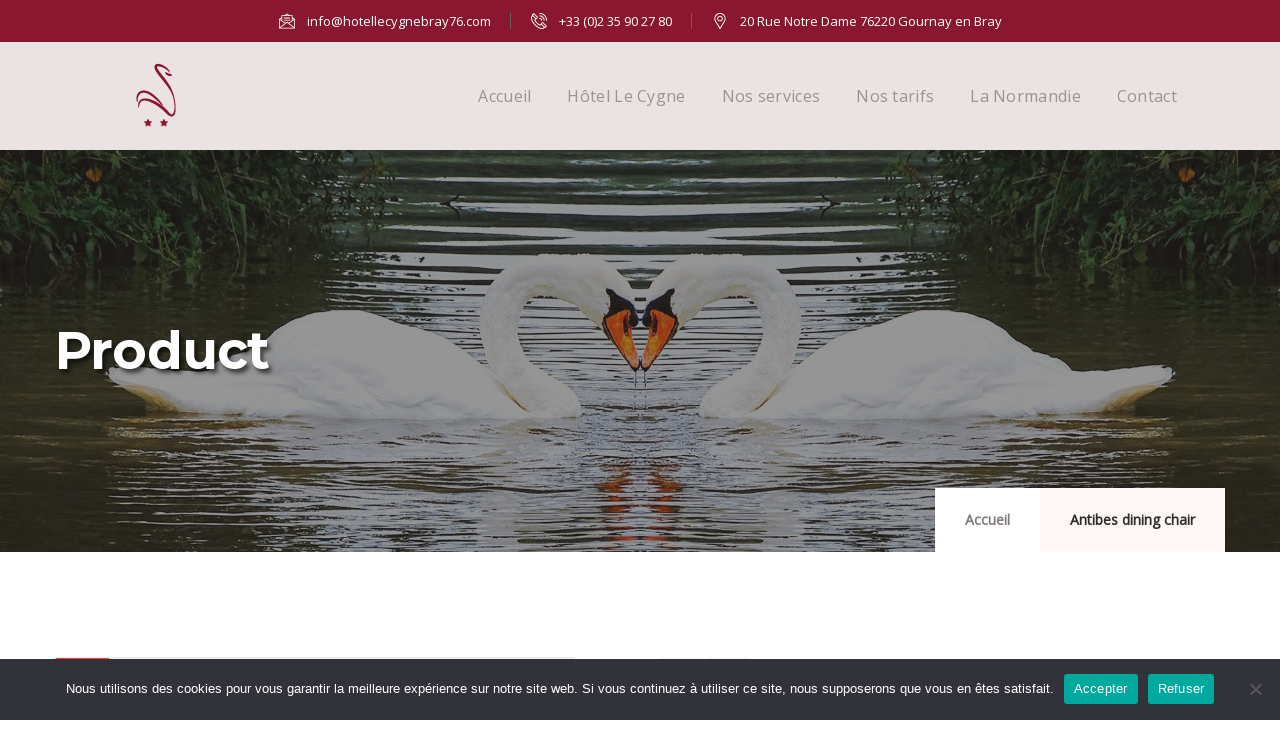

--- FILE ---
content_type: text/html; charset=UTF-8
request_url: https://hotellecygnebray76.com/produit/antibes-dining-chair/
body_size: 33469
content:
<!DOCTYPE html>
<html lang="fr-FR" class="no-js">
<head>
  <meta http-equiv="content-type" content="text/html; charset=UTF-8">
  <meta name="apple-touch-fullscreen" content="yes"/>
  <meta name="MobileOptimized" content="320"/>
  <meta name="viewport" content="width=device-width, initial-scale=1, maximum-scale=1, user-scalable=no">
  <link rel="profile" href="http://gmpg.org/xfn/11">
  				<script>document.documentElement.className = document.documentElement.className + ' yes-js js_active js'</script>
				<meta name='robots' content='index, follow, max-image-preview:large, max-snippet:-1, max-video-preview:-1' />
<!-- Hubbub v.1.34.3 https://morehubbub.com/ -->
<meta property="og:locale" content="fr_FR" />
<meta property="og:type" content="article" />
<meta property="og:title" content="Antibes dining chair" />
<meta property="og:description" content="Excepteur sint occaecat cupidatat non proident sunt in culpa qui deserunt mollit anim id est laborum. Sed ut perspiciatis unde omnis iste natus error sit voluptatem accusantium doloremque laudantium, totam rem aperiam inventore." />
<meta property="og:url" content="https://hotellecygnebray76.com/produit/antibes-dining-chair/" />
<meta property="og:site_name" content="HOTEL LE CYGNE" />
<meta property="og:updated_time" content="2016-03-11T02:55:39+00:00" />
<meta property="article:published_time" content="2016-03-11T02:55:39+00:00" />
<meta property="article:modified_time" content="2016-03-11T02:55:39+00:00" />
<meta name="twitter:card" content="summary_large_image" />
<meta name="twitter:title" content="Antibes dining chair" />
<meta name="twitter:description" content="Excepteur sint occaecat cupidatat non proident sunt in culpa qui deserunt mollit anim id est laborum. Sed ut perspiciatis unde omnis iste natus error sit voluptatem accusantium doloremque laudantium, totam rem aperiam inventore." />
<meta class="flipboard-article" content="Excepteur sint occaecat cupidatat non proident sunt in culpa qui deserunt mollit anim id est laborum. Sed ut perspiciatis unde omnis iste natus error sit voluptatem accusantium doloremque laudantium, totam rem aperiam inventore." />
<meta property="og:image" content="https://hotellecygnebray76.com/wp-content/uploads/2016/03/product-3.jpg" />
<meta name="twitter:image" content="https://hotellecygnebray76.com/wp-content/uploads/2016/03/product-3.jpg" />
<meta property="og:image:width" content="800" />
<meta property="og:image:height" content="880" />
<!-- Hubbub v.1.34.3 https://morehubbub.com/ -->

	<!-- This site is optimized with the Yoast SEO plugin v23.1 - https://yoast.com/wordpress/plugins/seo/ -->
	<title>Antibes dining chair - HOTEL LE CYGNE</title>
	<link rel="canonical" href="https://hotellecygnebray76.com/produit/antibes-dining-chair/" />
	<meta name="twitter:label1" content="Durée de lecture estimée" />
	<meta name="twitter:data1" content="1 minute" />
	<script type="application/ld+json" class="yoast-schema-graph">{"@context":"https://schema.org","@graph":[{"@type":"WebPage","@id":"https://hotellecygnebray76.com/produit/antibes-dining-chair/","url":"https://hotellecygnebray76.com/produit/antibes-dining-chair/","name":"Antibes dining chair - HOTEL LE CYGNE","isPartOf":{"@id":"https://hotellecygnebray76.com/#website"},"primaryImageOfPage":{"@id":"https://hotellecygnebray76.com/produit/antibes-dining-chair/#primaryimage"},"image":{"@id":"https://hotellecygnebray76.com/produit/antibes-dining-chair/#primaryimage"},"thumbnailUrl":"https://hotellecygnebray76.com/wp-content/uploads/2016/03/product-3.jpg","datePublished":"2016-03-11T02:55:39+00:00","dateModified":"2016-03-11T02:55:39+00:00","breadcrumb":{"@id":"https://hotellecygnebray76.com/produit/antibes-dining-chair/#breadcrumb"},"inLanguage":"fr-FR","potentialAction":[{"@type":"ReadAction","target":["https://hotellecygnebray76.com/produit/antibes-dining-chair/"]}]},{"@type":"ImageObject","inLanguage":"fr-FR","@id":"https://hotellecygnebray76.com/produit/antibes-dining-chair/#primaryimage","url":"https://hotellecygnebray76.com/wp-content/uploads/2016/03/product-3.jpg","contentUrl":"https://hotellecygnebray76.com/wp-content/uploads/2016/03/product-3.jpg","width":800,"height":880},{"@type":"BreadcrumbList","@id":"https://hotellecygnebray76.com/produit/antibes-dining-chair/#breadcrumb","itemListElement":[{"@type":"ListItem","position":1,"name":"Accueil","item":"https://hotellecygnebray76.com/"},{"@type":"ListItem","position":2,"name":"Produits","item":"https://hotellecygnebray76.com/shop/"},{"@type":"ListItem","position":3,"name":"Antibes dining chair"}]},{"@type":"WebSite","@id":"https://hotellecygnebray76.com/#website","url":"https://hotellecygnebray76.com/","name":"HOTEL LE CYGNE","description":"","potentialAction":[{"@type":"SearchAction","target":{"@type":"EntryPoint","urlTemplate":"https://hotellecygnebray76.com/?s={search_term_string}"},"query-input":"required name=search_term_string"}],"inLanguage":"fr-FR"}]}</script>
	<!-- / Yoast SEO plugin. -->


<link rel='dns-prefetch' href='//fonts.googleapis.com' />
<link rel="alternate" type="application/rss+xml" title="HOTEL LE CYGNE &raquo; Flux" href="https://hotellecygnebray76.com/feed/" />
<link rel="alternate" type="application/rss+xml" title="HOTEL LE CYGNE &raquo; Flux des commentaires" href="https://hotellecygnebray76.com/comments/feed/" />
<link rel="alternate" type="text/calendar" title="HOTEL LE CYGNE &raquo; Flux iCal" href="https://hotellecygnebray76.com/events/?ical=1" />
<link rel="alternate" type="application/rss+xml" title="HOTEL LE CYGNE &raquo; Antibes dining chair Flux des commentaires" href="https://hotellecygnebray76.com/produit/antibes-dining-chair/feed/" />
<script type="text/javascript">
/* <![CDATA[ */
window._wpemojiSettings = {"baseUrl":"https:\/\/s.w.org\/images\/core\/emoji\/15.0.3\/72x72\/","ext":".png","svgUrl":"https:\/\/s.w.org\/images\/core\/emoji\/15.0.3\/svg\/","svgExt":".svg","source":{"concatemoji":"https:\/\/hotellecygnebray76.com\/wp-includes\/js\/wp-emoji-release.min.js?ver=6.6.1"}};
/*! This file is auto-generated */
!function(i,n){var o,s,e;function c(e){try{var t={supportTests:e,timestamp:(new Date).valueOf()};sessionStorage.setItem(o,JSON.stringify(t))}catch(e){}}function p(e,t,n){e.clearRect(0,0,e.canvas.width,e.canvas.height),e.fillText(t,0,0);var t=new Uint32Array(e.getImageData(0,0,e.canvas.width,e.canvas.height).data),r=(e.clearRect(0,0,e.canvas.width,e.canvas.height),e.fillText(n,0,0),new Uint32Array(e.getImageData(0,0,e.canvas.width,e.canvas.height).data));return t.every(function(e,t){return e===r[t]})}function u(e,t,n){switch(t){case"flag":return n(e,"\ud83c\udff3\ufe0f\u200d\u26a7\ufe0f","\ud83c\udff3\ufe0f\u200b\u26a7\ufe0f")?!1:!n(e,"\ud83c\uddfa\ud83c\uddf3","\ud83c\uddfa\u200b\ud83c\uddf3")&&!n(e,"\ud83c\udff4\udb40\udc67\udb40\udc62\udb40\udc65\udb40\udc6e\udb40\udc67\udb40\udc7f","\ud83c\udff4\u200b\udb40\udc67\u200b\udb40\udc62\u200b\udb40\udc65\u200b\udb40\udc6e\u200b\udb40\udc67\u200b\udb40\udc7f");case"emoji":return!n(e,"\ud83d\udc26\u200d\u2b1b","\ud83d\udc26\u200b\u2b1b")}return!1}function f(e,t,n){var r="undefined"!=typeof WorkerGlobalScope&&self instanceof WorkerGlobalScope?new OffscreenCanvas(300,150):i.createElement("canvas"),a=r.getContext("2d",{willReadFrequently:!0}),o=(a.textBaseline="top",a.font="600 32px Arial",{});return e.forEach(function(e){o[e]=t(a,e,n)}),o}function t(e){var t=i.createElement("script");t.src=e,t.defer=!0,i.head.appendChild(t)}"undefined"!=typeof Promise&&(o="wpEmojiSettingsSupports",s=["flag","emoji"],n.supports={everything:!0,everythingExceptFlag:!0},e=new Promise(function(e){i.addEventListener("DOMContentLoaded",e,{once:!0})}),new Promise(function(t){var n=function(){try{var e=JSON.parse(sessionStorage.getItem(o));if("object"==typeof e&&"number"==typeof e.timestamp&&(new Date).valueOf()<e.timestamp+604800&&"object"==typeof e.supportTests)return e.supportTests}catch(e){}return null}();if(!n){if("undefined"!=typeof Worker&&"undefined"!=typeof OffscreenCanvas&&"undefined"!=typeof URL&&URL.createObjectURL&&"undefined"!=typeof Blob)try{var e="postMessage("+f.toString()+"("+[JSON.stringify(s),u.toString(),p.toString()].join(",")+"));",r=new Blob([e],{type:"text/javascript"}),a=new Worker(URL.createObjectURL(r),{name:"wpTestEmojiSupports"});return void(a.onmessage=function(e){c(n=e.data),a.terminate(),t(n)})}catch(e){}c(n=f(s,u,p))}t(n)}).then(function(e){for(var t in e)n.supports[t]=e[t],n.supports.everything=n.supports.everything&&n.supports[t],"flag"!==t&&(n.supports.everythingExceptFlag=n.supports.everythingExceptFlag&&n.supports[t]);n.supports.everythingExceptFlag=n.supports.everythingExceptFlag&&!n.supports.flag,n.DOMReady=!1,n.readyCallback=function(){n.DOMReady=!0}}).then(function(){return e}).then(function(){var e;n.supports.everything||(n.readyCallback(),(e=n.source||{}).concatemoji?t(e.concatemoji):e.wpemoji&&e.twemoji&&(t(e.twemoji),t(e.wpemoji)))}))}((window,document),window._wpemojiSettings);
/* ]]> */
</script>
<style id='wp-emoji-styles-inline-css' type='text/css'>

	img.wp-smiley, img.emoji {
		display: inline !important;
		border: none !important;
		box-shadow: none !important;
		height: 1em !important;
		width: 1em !important;
		margin: 0 0.07em !important;
		vertical-align: -0.1em !important;
		background: none !important;
		padding: 0 !important;
	}
</style>
<link rel='stylesheet' id='wp-block-library-css' href='https://hotellecygnebray76.com/wp-includes/css/dist/block-library/style.min.css?ver=6.6.1' type='text/css' media='all' />
<style id='wp-block-library-theme-inline-css' type='text/css'>
.wp-block-audio :where(figcaption){color:#555;font-size:13px;text-align:center}.is-dark-theme .wp-block-audio :where(figcaption){color:#ffffffa6}.wp-block-audio{margin:0 0 1em}.wp-block-code{border:1px solid #ccc;border-radius:4px;font-family:Menlo,Consolas,monaco,monospace;padding:.8em 1em}.wp-block-embed :where(figcaption){color:#555;font-size:13px;text-align:center}.is-dark-theme .wp-block-embed :where(figcaption){color:#ffffffa6}.wp-block-embed{margin:0 0 1em}.blocks-gallery-caption{color:#555;font-size:13px;text-align:center}.is-dark-theme .blocks-gallery-caption{color:#ffffffa6}:root :where(.wp-block-image figcaption){color:#555;font-size:13px;text-align:center}.is-dark-theme :root :where(.wp-block-image figcaption){color:#ffffffa6}.wp-block-image{margin:0 0 1em}.wp-block-pullquote{border-bottom:4px solid;border-top:4px solid;color:currentColor;margin-bottom:1.75em}.wp-block-pullquote cite,.wp-block-pullquote footer,.wp-block-pullquote__citation{color:currentColor;font-size:.8125em;font-style:normal;text-transform:uppercase}.wp-block-quote{border-left:.25em solid;margin:0 0 1.75em;padding-left:1em}.wp-block-quote cite,.wp-block-quote footer{color:currentColor;font-size:.8125em;font-style:normal;position:relative}.wp-block-quote.has-text-align-right{border-left:none;border-right:.25em solid;padding-left:0;padding-right:1em}.wp-block-quote.has-text-align-center{border:none;padding-left:0}.wp-block-quote.is-large,.wp-block-quote.is-style-large,.wp-block-quote.is-style-plain{border:none}.wp-block-search .wp-block-search__label{font-weight:700}.wp-block-search__button{border:1px solid #ccc;padding:.375em .625em}:where(.wp-block-group.has-background){padding:1.25em 2.375em}.wp-block-separator.has-css-opacity{opacity:.4}.wp-block-separator{border:none;border-bottom:2px solid;margin-left:auto;margin-right:auto}.wp-block-separator.has-alpha-channel-opacity{opacity:1}.wp-block-separator:not(.is-style-wide):not(.is-style-dots){width:100px}.wp-block-separator.has-background:not(.is-style-dots){border-bottom:none;height:1px}.wp-block-separator.has-background:not(.is-style-wide):not(.is-style-dots){height:2px}.wp-block-table{margin:0 0 1em}.wp-block-table td,.wp-block-table th{word-break:normal}.wp-block-table :where(figcaption){color:#555;font-size:13px;text-align:center}.is-dark-theme .wp-block-table :where(figcaption){color:#ffffffa6}.wp-block-video :where(figcaption){color:#555;font-size:13px;text-align:center}.is-dark-theme .wp-block-video :where(figcaption){color:#ffffffa6}.wp-block-video{margin:0 0 1em}:root :where(.wp-block-template-part.has-background){margin-bottom:0;margin-top:0;padding:1.25em 2.375em}
</style>
<link rel='stylesheet' id='jquery-selectBox-css' href='https://hotellecygnebray76.com/wp-content/plugins/yith-woocommerce-wishlist/assets/css/jquery.selectBox.css?ver=1.2.0' type='text/css' media='all' />
<link rel='stylesheet' id='yith-wcwl-font-awesome-css' href='https://hotellecygnebray76.com/wp-content/plugins/yith-woocommerce-wishlist/assets/css/font-awesome.css?ver=4.7.0' type='text/css' media='all' />
<link rel='stylesheet' id='woocommerce_prettyPhoto_css-css' href='//hotellecygnebray76.com/wp-content/plugins/woocommerce/assets/css/prettyPhoto.css?ver=3.1.6' type='text/css' media='all' />
<link rel='stylesheet' id='yith-wcwl-main-css' href='https://hotellecygnebray76.com/wp-content/plugins/yith-woocommerce-wishlist/assets/css/style.css?ver=3.36.0' type='text/css' media='all' />
<style id='yith-wcwl-main-inline-css' type='text/css'>
.yith-wcwl-share li a{color: #FFFFFF;}.yith-wcwl-share li a:hover{color: #FFFFFF;}.yith-wcwl-share a.facebook{background: #39599E; background-color: #39599E;}.yith-wcwl-share a.facebook:hover{background: #39599E; background-color: #39599E;}.yith-wcwl-share a.twitter{background: #45AFE2; background-color: #45AFE2;}.yith-wcwl-share a.twitter:hover{background: #39599E; background-color: #39599E;}.yith-wcwl-share a.pinterest{background: #AB2E31; background-color: #AB2E31;}.yith-wcwl-share a.pinterest:hover{background: #39599E; background-color: #39599E;}.yith-wcwl-share a.email{background: #FBB102; background-color: #FBB102;}.yith-wcwl-share a.email:hover{background: #39599E; background-color: #39599E;}.yith-wcwl-share a.whatsapp{background: #00A901; background-color: #00A901;}.yith-wcwl-share a.whatsapp:hover{background: #39599E; background-color: #39599E;}
</style>
<link rel='stylesheet' id='mpp_gutenberg-css' href='https://hotellecygnebray76.com/wp-content/plugins/metronet-profile-picture/dist/blocks.style.build.css?ver=2.6.3' type='text/css' media='all' />
<style id='classic-theme-styles-inline-css' type='text/css'>
/*! This file is auto-generated */
.wp-block-button__link{color:#fff;background-color:#32373c;border-radius:9999px;box-shadow:none;text-decoration:none;padding:calc(.667em + 2px) calc(1.333em + 2px);font-size:1.125em}.wp-block-file__button{background:#32373c;color:#fff;text-decoration:none}
</style>
<style id='global-styles-inline-css' type='text/css'>
:root{--wp--preset--aspect-ratio--square: 1;--wp--preset--aspect-ratio--4-3: 4/3;--wp--preset--aspect-ratio--3-4: 3/4;--wp--preset--aspect-ratio--3-2: 3/2;--wp--preset--aspect-ratio--2-3: 2/3;--wp--preset--aspect-ratio--16-9: 16/9;--wp--preset--aspect-ratio--9-16: 9/16;--wp--preset--color--black: #000000;--wp--preset--color--cyan-bluish-gray: #abb8c3;--wp--preset--color--white: #ffffff;--wp--preset--color--pale-pink: #f78da7;--wp--preset--color--vivid-red: #cf2e2e;--wp--preset--color--luminous-vivid-orange: #ff6900;--wp--preset--color--luminous-vivid-amber: #fcb900;--wp--preset--color--light-green-cyan: #7bdcb5;--wp--preset--color--vivid-green-cyan: #00d084;--wp--preset--color--pale-cyan-blue: #8ed1fc;--wp--preset--color--vivid-cyan-blue: #0693e3;--wp--preset--color--vivid-purple: #9b51e0;--wp--preset--gradient--vivid-cyan-blue-to-vivid-purple: linear-gradient(135deg,rgba(6,147,227,1) 0%,rgb(155,81,224) 100%);--wp--preset--gradient--light-green-cyan-to-vivid-green-cyan: linear-gradient(135deg,rgb(122,220,180) 0%,rgb(0,208,130) 100%);--wp--preset--gradient--luminous-vivid-amber-to-luminous-vivid-orange: linear-gradient(135deg,rgba(252,185,0,1) 0%,rgba(255,105,0,1) 100%);--wp--preset--gradient--luminous-vivid-orange-to-vivid-red: linear-gradient(135deg,rgba(255,105,0,1) 0%,rgb(207,46,46) 100%);--wp--preset--gradient--very-light-gray-to-cyan-bluish-gray: linear-gradient(135deg,rgb(238,238,238) 0%,rgb(169,184,195) 100%);--wp--preset--gradient--cool-to-warm-spectrum: linear-gradient(135deg,rgb(74,234,220) 0%,rgb(151,120,209) 20%,rgb(207,42,186) 40%,rgb(238,44,130) 60%,rgb(251,105,98) 80%,rgb(254,248,76) 100%);--wp--preset--gradient--blush-light-purple: linear-gradient(135deg,rgb(255,206,236) 0%,rgb(152,150,240) 100%);--wp--preset--gradient--blush-bordeaux: linear-gradient(135deg,rgb(254,205,165) 0%,rgb(254,45,45) 50%,rgb(107,0,62) 100%);--wp--preset--gradient--luminous-dusk: linear-gradient(135deg,rgb(255,203,112) 0%,rgb(199,81,192) 50%,rgb(65,88,208) 100%);--wp--preset--gradient--pale-ocean: linear-gradient(135deg,rgb(255,245,203) 0%,rgb(182,227,212) 50%,rgb(51,167,181) 100%);--wp--preset--gradient--electric-grass: linear-gradient(135deg,rgb(202,248,128) 0%,rgb(113,206,126) 100%);--wp--preset--gradient--midnight: linear-gradient(135deg,rgb(2,3,129) 0%,rgb(40,116,252) 100%);--wp--preset--font-size--small: 13px;--wp--preset--font-size--medium: 20px;--wp--preset--font-size--large: 36px;--wp--preset--font-size--x-large: 42px;--wp--preset--font-family--inter: "Inter", sans-serif;--wp--preset--font-family--cardo: Cardo;--wp--preset--spacing--20: 0.44rem;--wp--preset--spacing--30: 0.67rem;--wp--preset--spacing--40: 1rem;--wp--preset--spacing--50: 1.5rem;--wp--preset--spacing--60: 2.25rem;--wp--preset--spacing--70: 3.38rem;--wp--preset--spacing--80: 5.06rem;--wp--preset--shadow--natural: 6px 6px 9px rgba(0, 0, 0, 0.2);--wp--preset--shadow--deep: 12px 12px 50px rgba(0, 0, 0, 0.4);--wp--preset--shadow--sharp: 6px 6px 0px rgba(0, 0, 0, 0.2);--wp--preset--shadow--outlined: 6px 6px 0px -3px rgba(255, 255, 255, 1), 6px 6px rgba(0, 0, 0, 1);--wp--preset--shadow--crisp: 6px 6px 0px rgba(0, 0, 0, 1);}:where(.is-layout-flex){gap: 0.5em;}:where(.is-layout-grid){gap: 0.5em;}body .is-layout-flex{display: flex;}.is-layout-flex{flex-wrap: wrap;align-items: center;}.is-layout-flex > :is(*, div){margin: 0;}body .is-layout-grid{display: grid;}.is-layout-grid > :is(*, div){margin: 0;}:where(.wp-block-columns.is-layout-flex){gap: 2em;}:where(.wp-block-columns.is-layout-grid){gap: 2em;}:where(.wp-block-post-template.is-layout-flex){gap: 1.25em;}:where(.wp-block-post-template.is-layout-grid){gap: 1.25em;}.has-black-color{color: var(--wp--preset--color--black) !important;}.has-cyan-bluish-gray-color{color: var(--wp--preset--color--cyan-bluish-gray) !important;}.has-white-color{color: var(--wp--preset--color--white) !important;}.has-pale-pink-color{color: var(--wp--preset--color--pale-pink) !important;}.has-vivid-red-color{color: var(--wp--preset--color--vivid-red) !important;}.has-luminous-vivid-orange-color{color: var(--wp--preset--color--luminous-vivid-orange) !important;}.has-luminous-vivid-amber-color{color: var(--wp--preset--color--luminous-vivid-amber) !important;}.has-light-green-cyan-color{color: var(--wp--preset--color--light-green-cyan) !important;}.has-vivid-green-cyan-color{color: var(--wp--preset--color--vivid-green-cyan) !important;}.has-pale-cyan-blue-color{color: var(--wp--preset--color--pale-cyan-blue) !important;}.has-vivid-cyan-blue-color{color: var(--wp--preset--color--vivid-cyan-blue) !important;}.has-vivid-purple-color{color: var(--wp--preset--color--vivid-purple) !important;}.has-black-background-color{background-color: var(--wp--preset--color--black) !important;}.has-cyan-bluish-gray-background-color{background-color: var(--wp--preset--color--cyan-bluish-gray) !important;}.has-white-background-color{background-color: var(--wp--preset--color--white) !important;}.has-pale-pink-background-color{background-color: var(--wp--preset--color--pale-pink) !important;}.has-vivid-red-background-color{background-color: var(--wp--preset--color--vivid-red) !important;}.has-luminous-vivid-orange-background-color{background-color: var(--wp--preset--color--luminous-vivid-orange) !important;}.has-luminous-vivid-amber-background-color{background-color: var(--wp--preset--color--luminous-vivid-amber) !important;}.has-light-green-cyan-background-color{background-color: var(--wp--preset--color--light-green-cyan) !important;}.has-vivid-green-cyan-background-color{background-color: var(--wp--preset--color--vivid-green-cyan) !important;}.has-pale-cyan-blue-background-color{background-color: var(--wp--preset--color--pale-cyan-blue) !important;}.has-vivid-cyan-blue-background-color{background-color: var(--wp--preset--color--vivid-cyan-blue) !important;}.has-vivid-purple-background-color{background-color: var(--wp--preset--color--vivid-purple) !important;}.has-black-border-color{border-color: var(--wp--preset--color--black) !important;}.has-cyan-bluish-gray-border-color{border-color: var(--wp--preset--color--cyan-bluish-gray) !important;}.has-white-border-color{border-color: var(--wp--preset--color--white) !important;}.has-pale-pink-border-color{border-color: var(--wp--preset--color--pale-pink) !important;}.has-vivid-red-border-color{border-color: var(--wp--preset--color--vivid-red) !important;}.has-luminous-vivid-orange-border-color{border-color: var(--wp--preset--color--luminous-vivid-orange) !important;}.has-luminous-vivid-amber-border-color{border-color: var(--wp--preset--color--luminous-vivid-amber) !important;}.has-light-green-cyan-border-color{border-color: var(--wp--preset--color--light-green-cyan) !important;}.has-vivid-green-cyan-border-color{border-color: var(--wp--preset--color--vivid-green-cyan) !important;}.has-pale-cyan-blue-border-color{border-color: var(--wp--preset--color--pale-cyan-blue) !important;}.has-vivid-cyan-blue-border-color{border-color: var(--wp--preset--color--vivid-cyan-blue) !important;}.has-vivid-purple-border-color{border-color: var(--wp--preset--color--vivid-purple) !important;}.has-vivid-cyan-blue-to-vivid-purple-gradient-background{background: var(--wp--preset--gradient--vivid-cyan-blue-to-vivid-purple) !important;}.has-light-green-cyan-to-vivid-green-cyan-gradient-background{background: var(--wp--preset--gradient--light-green-cyan-to-vivid-green-cyan) !important;}.has-luminous-vivid-amber-to-luminous-vivid-orange-gradient-background{background: var(--wp--preset--gradient--luminous-vivid-amber-to-luminous-vivid-orange) !important;}.has-luminous-vivid-orange-to-vivid-red-gradient-background{background: var(--wp--preset--gradient--luminous-vivid-orange-to-vivid-red) !important;}.has-very-light-gray-to-cyan-bluish-gray-gradient-background{background: var(--wp--preset--gradient--very-light-gray-to-cyan-bluish-gray) !important;}.has-cool-to-warm-spectrum-gradient-background{background: var(--wp--preset--gradient--cool-to-warm-spectrum) !important;}.has-blush-light-purple-gradient-background{background: var(--wp--preset--gradient--blush-light-purple) !important;}.has-blush-bordeaux-gradient-background{background: var(--wp--preset--gradient--blush-bordeaux) !important;}.has-luminous-dusk-gradient-background{background: var(--wp--preset--gradient--luminous-dusk) !important;}.has-pale-ocean-gradient-background{background: var(--wp--preset--gradient--pale-ocean) !important;}.has-electric-grass-gradient-background{background: var(--wp--preset--gradient--electric-grass) !important;}.has-midnight-gradient-background{background: var(--wp--preset--gradient--midnight) !important;}.has-small-font-size{font-size: var(--wp--preset--font-size--small) !important;}.has-medium-font-size{font-size: var(--wp--preset--font-size--medium) !important;}.has-large-font-size{font-size: var(--wp--preset--font-size--large) !important;}.has-x-large-font-size{font-size: var(--wp--preset--font-size--x-large) !important;}
:where(.wp-block-post-template.is-layout-flex){gap: 1.25em;}:where(.wp-block-post-template.is-layout-grid){gap: 1.25em;}
:where(.wp-block-columns.is-layout-flex){gap: 2em;}:where(.wp-block-columns.is-layout-grid){gap: 2em;}
:root :where(.wp-block-pullquote){font-size: 1.5em;line-height: 1.6;}
</style>
<link rel='stylesheet' id='contact-form-7-css' href='https://hotellecygnebray76.com/wp-content/plugins/contact-form-7/includes/css/styles.css?ver=5.9.8' type='text/css' media='all' />
<link rel='stylesheet' id='cookie-notice-front-css' href='https://hotellecygnebray76.com/wp-content/plugins/cookie-notice/css/front.min.css?ver=2.4.17' type='text/css' media='all' />
<link rel='stylesheet' id='ctf_styles-css' href='https://hotellecygnebray76.com/wp-content/plugins/custom-twitter-feeds/css/ctf-styles.min.css?ver=2.2.2' type='text/css' media='all' />
<link rel='stylesheet' id='rs-plugin-settings-css' href='https://hotellecygnebray76.com/wp-content/plugins/revslider/public/assets/css/rs6.css?ver=6.3.9' type='text/css' media='all' />
<style id='rs-plugin-settings-inline-css' type='text/css'>
#rs-demo-id {}
</style>
<link rel="preload" class="mv-grow-style" href="https://hotellecygnebray76.com/wp-content/plugins/social-pug/assets/dist/style-frontend-pro.css?ver=1.34.3" as="style"><noscript><link rel='stylesheet' id='dpsp-frontend-style-pro-css' href='https://hotellecygnebray76.com/wp-content/plugins/social-pug/assets/dist/style-frontend-pro.css?ver=1.34.3' type='text/css' media='all' />
</noscript><link rel='stylesheet' id='photoswipe-css' href='https://hotellecygnebray76.com/wp-content/plugins/woocommerce/assets/css/photoswipe/photoswipe.min.css?ver=9.1.5' type='text/css' media='all' />
<link rel='stylesheet' id='photoswipe-default-skin-css' href='https://hotellecygnebray76.com/wp-content/plugins/woocommerce/assets/css/photoswipe/default-skin/default-skin.min.css?ver=9.1.5' type='text/css' media='all' />
<style id='woocommerce-inline-inline-css' type='text/css'>
.woocommerce form .form-row .required { visibility: visible; }
</style>
<link rel='stylesheet' id='tribe-events-v2-single-skeleton-css' href='https://hotellecygnebray76.com/wp-content/plugins/the-events-calendar/src/resources/css/tribe-events-single-skeleton.min.css?ver=6.6.0.2' type='text/css' media='all' />
<link rel='stylesheet' id='tribe-events-v2-single-skeleton-full-css' href='https://hotellecygnebray76.com/wp-content/plugins/the-events-calendar/src/resources/css/tribe-events-single-full.min.css?ver=6.6.0.2' type='text/css' media='all' />
<link rel='stylesheet' id='tec-events-elementor-widgets-base-styles-css' href='https://hotellecygnebray76.com/wp-content/plugins/the-events-calendar/src/resources/css/integrations/plugins/elementor/widgets/widget-base.min.css?ver=6.6.0.2' type='text/css' media='all' />
<link rel='stylesheet' id='jquery-colorbox-css' href='https://hotellecygnebray76.com/wp-content/plugins/yith-woocommerce-compare/assets/css/colorbox.css?ver=1.4.21' type='text/css' media='all' />
<link rel='stylesheet' id='codesk-fonts-css' href='https://fonts.googleapis.com/css?family=Montserrat:400,500,600,700,900&#038;subset' type='text/css' media='all' />
<link rel='stylesheet' id='lightgallery-css' href='https://hotellecygnebray76.com/wp-content/themes/codesk/js/lightgallery/css/lightgallery.min.css?ver=6.6.1' type='text/css' media='all' />
<link rel='stylesheet' id='owl-carousel-css' href='https://hotellecygnebray76.com/wp-content/themes/codesk/js/owl-carousel/assets/owl.carousel.css?ver=6.6.1' type='text/css' media='all' />
<link rel='stylesheet' id='magnific-css' href='https://hotellecygnebray76.com/wp-content/themes/codesk/js/magnific/magnific-popup.css?ver=6.6.1' type='text/css' media='all' />
<link rel='stylesheet' id='fontawesome-css' href='https://hotellecygnebray76.com/wp-content/themes/codesk/css/fontawesome/css/all.css?ver=6.6.1' type='text/css' media='all' />
<link rel='stylesheet' id='codesk-icons-css' href='https://hotellecygnebray76.com/wp-content/themes/codesk/css/icon-custom.css?ver=6.6.1' type='text/css' media='all' />
<link rel='stylesheet' id='codesk-style-css' href='https://hotellecygnebray76.com/wp-content/themes/codesk/style.css?ver=6.6.1' type='text/css' media='all' />
<link rel='stylesheet' id='bootstrap-css' href='https://hotellecygnebray76.com/wp-content/themes/codesk/css/bootstrap.css?ver=1.0.0' type='text/css' media='all' />
<link rel='stylesheet' id='codesk-woocoomerce-css' href='https://hotellecygnebray76.com/wp-content/themes/codesk/css/woocommerce.css?ver=1.0.0' type='text/css' media='all' />
<link rel='stylesheet' id='codesk-template-css' href='https://hotellecygnebray76.com/wp-content/themes/codesk/css/template.css?ver=1.0.0' type='text/css' media='all' />
<link rel='stylesheet' id='elementor-frontend-css' href='https://hotellecygnebray76.com/wp-content/plugins/elementor/assets/css/frontend.min.css?ver=3.4.3' type='text/css' media='all' />
<style id='elementor-frontend-inline-css' type='text/css'>
.elementor-4818 .elementor-element.elementor-element-2fff:not(.elementor-motion-effects-element-type-background), .elementor-4818 .elementor-element.elementor-element-2fff > .elementor-motion-effects-container > .elementor-motion-effects-layer{background-color:var( --e-global-color-4b5519a );}.elementor-4818 .elementor-element.elementor-element-2fff, .elementor-4818 .elementor-element.elementor-element-2fff > .elementor-background-overlay{border-radius:0px 0px 0px 0px;}.elementor-4818 .elementor-element.elementor-element-2fff{transition:background 0.3s, border 0.3s, border-radius 0.3s, box-shadow 0.3s;padding:13px 0px 13px 0px;}.elementor-4818 .elementor-element.elementor-element-2fff > .elementor-background-overlay{transition:background 0.3s, border-radius 0.3s, opacity 0.3s;}.elementor-bc-flex-widget .elementor-4818 .elementor-element.elementor-element-1ba0.elementor-column .elementor-widget-wrap{align-items:center;}.elementor-4818 .elementor-element.elementor-element-1ba0.elementor-column.elementor-element[data-element_type="column"] > .elementor-widget-wrap.elementor-element-populated{align-content:center;align-items:center;}.elementor-4818 .elementor-element.elementor-element-1ba0 > .elementor-element-populated{padding:0px 15px 0px 15px;}.elementor-4818 .elementor-element.elementor-element-6ca3 .elementor-icon-list-items:not(.elementor-inline-items) .elementor-icon-list-item:not(:last-child){padding-bottom:calc(39px/2);}.elementor-4818 .elementor-element.elementor-element-6ca3 .elementor-icon-list-items:not(.elementor-inline-items) .elementor-icon-list-item:not(:first-child){margin-top:calc(39px/2);}.elementor-4818 .elementor-element.elementor-element-6ca3 .elementor-icon-list-items.elementor-inline-items .elementor-icon-list-item{margin-right:calc(39px/2);margin-left:calc(39px/2);}.elementor-4818 .elementor-element.elementor-element-6ca3 .elementor-icon-list-items.elementor-inline-items{margin-right:calc(-39px/2);margin-left:calc(-39px/2);}body.rtl .elementor-4818 .elementor-element.elementor-element-6ca3 .elementor-icon-list-items.elementor-inline-items .elementor-icon-list-item:after{left:calc(-39px/2);}body:not(.rtl) .elementor-4818 .elementor-element.elementor-element-6ca3 .elementor-icon-list-items.elementor-inline-items .elementor-icon-list-item:after{right:calc(-39px/2);}.elementor-4818 .elementor-element.elementor-element-6ca3 .elementor-icon-list-item:not(:last-child):after{content:"";border-color:#695E5B;}.elementor-4818 .elementor-element.elementor-element-6ca3 .elementor-icon-list-items:not(.elementor-inline-items) .elementor-icon-list-item:not(:last-child):after{border-top-style:solid;border-top-width:1px;}.elementor-4818 .elementor-element.elementor-element-6ca3 .elementor-icon-list-items.elementor-inline-items .elementor-icon-list-item:not(:last-child):after{border-left-style:solid;}.elementor-4818 .elementor-element.elementor-element-6ca3 .elementor-inline-items .elementor-icon-list-item:not(:last-child):after{border-left-width:1px;}.elementor-4818 .elementor-element.elementor-element-6ca3 .elementor-icon-list-icon i{color:#FFFFFF;}.elementor-4818 .elementor-element.elementor-element-6ca3 .elementor-icon-list-icon svg{fill:#FFFFFF;}.elementor-4818 .elementor-element.elementor-element-6ca3{--e-icon-list-icon-size:16px;}.elementor-4818 .elementor-element.elementor-element-6ca3 .elementor-icon-list-text{color:#FFFFFF;padding-left:8px;}.elementor-4818 .elementor-element.elementor-element-6ca3 .elementor-icon-list-item > .elementor-icon-list-text, .elementor-4818 .elementor-element.elementor-element-6ca3 .elementor-icon-list-item > a{font-size:13px;font-weight:500;line-height:12px;}.elementor-4818 .elementor-element.elementor-element-48cd:not(.elementor-motion-effects-element-type-background), .elementor-4818 .elementor-element.elementor-element-48cd > .elementor-motion-effects-container > .elementor-motion-effects-layer{background-color:#EBE3E3;}.elementor-4818 .elementor-element.elementor-element-48cd{transition:background 0.3s, border 0.3s, border-radius 0.3s, box-shadow 0.3s;padding:0px 0px 0px 0px;}.elementor-4818 .elementor-element.elementor-element-48cd > .elementor-background-overlay{transition:background 0.3s, border-radius 0.3s, opacity 0.3s;}.elementor-bc-flex-widget .elementor-4818 .elementor-element.elementor-element-7491.elementor-column .elementor-widget-wrap{align-items:center;}.elementor-4818 .elementor-element.elementor-element-7491.elementor-column.elementor-element[data-element_type="column"] > .elementor-widget-wrap.elementor-element-populated{align-content:center;align-items:center;}.elementor-4818 .elementor-element.elementor-element-7491 > .elementor-element-populated{padding:0px 15px 0px 15px;}.elementor-4818 .elementor-element.elementor-element-3eb8 .gsc-logo .site-branding-logo{max-width:120px;margin:10px 0px 10px 0px;}.elementor-bc-flex-widget .elementor-4818 .elementor-element.elementor-element-e64.elementor-column .elementor-widget-wrap{align-items:center;}.elementor-4818 .elementor-element.elementor-element-e64.elementor-column.elementor-element[data-element_type="column"] > .elementor-widget-wrap.elementor-element-populated{align-content:center;align-items:center;}.elementor-4818 .elementor-element.elementor-element-e64 > .elementor-element-populated{padding:0px 15px 0px 15px;}.elementor-4818 .elementor-element.elementor-element-7ff6 .gsc-search-box{text-align:right;}.elementor-4818 .elementor-element.elementor-element-7ff6 .gsc-search-box .control-search .icon{font-size:12px;}.elementor-4818 .elementor-element.elementor-element-7ff6 .gsc-search-box .control-search{color:#6D0F23;background:#FFFFFF;}.elementor-4818 .elementor-element.elementor-element-7ff6 .gsc-search-box .control-search:hover{background:#6D0F23;}.elementor-4818 .elementor-element.elementor-element-7ff6 .gsc-search-box .icon{padding:0px 0px 0px 0px;}.elementor-4818 .elementor-element.elementor-element-7ff6 .gsc-search-box .gva-search .gva-search-content{padding:15px 15px 15px 15px;}.elementor-4818 .elementor-element.elementor-element-7ff6 .gsc-search-box .gva-search-content{width:200px;}.elementor-4818 .elementor-element.elementor-element-7ff6 > .elementor-widget-container{padding:0px 0px 0px 15px;}.elementor-4818 .elementor-element.elementor-element-1ff7 .gva-navigation-menu ul.gva-nav-menu > li .submenu-inner, .gva-navigation-menu ul.gva-nav-menu > li ul.submenu-inner{min-width:250px;max-width:715px;}.elementor-4818 .elementor-element.elementor-element-1ff7 .gva-navigation-menu ul.gva-nav-menu > li{color:#FFFFFF;}.elementor-4818 .elementor-element.elementor-element-1ff7 .gva-navigation-menu ul.gva-nav-menu > li > a:hover{color:#88172F;}.elementor-4818 .elementor-element.elementor-element-1ff7 .gva-navigation-menu ul.gva-nav-menu > li.current_page_parent > a{color:#FFFFFF;}.elementor-4818 .elementor-element.elementor-element-1ff7 .gva-navigation-menu ul.gva-nav-menu > li > a{letter-spacing:0.3px;padding:38px 18px 38px 18px;}.elementor-4818 .elementor-element.elementor-element-1ff7 > .elementor-widget-container{padding:0px 0px 0px 0px;}@media(min-width:768px){.elementor-4818 .elementor-element.elementor-element-7491{width:15%;}.elementor-4818 .elementor-element.elementor-element-e64{width:85%;}}
</style>
<link rel='stylesheet' id='eael-general-css' href='https://hotellecygnebray76.com/wp-content/plugins/essential-addons-for-elementor-lite/assets/front-end/css/view/general.min.css?ver=5.8.14' type='text/css' media='all' />
<link rel='stylesheet' id='redux-google-fonts-codesk_theme_options-css' href='https://fonts.googleapis.com/css?family=Open+Sans&#038;ver=1634560837' type='text/css' media='all' />
<link rel='stylesheet' id='codesk-parent-style-css' href='https://hotellecygnebray76.com/wp-content/themes/codesk/style.css?ver=6.6.1' type='text/css' media='all' />
<link rel='stylesheet' id='codesk-child-style-css' href='https://hotellecygnebray76.com/wp-content/themes/codesk_child/style.css?ver=6.6.1' type='text/css' media='all' />
<link rel='stylesheet' id='codesk-custom-style-css' href='https://hotellecygnebray76.com/wp-content/themes/codesk/css/custom_script.css?ver=6.6.1' type='text/css' media='all' />
<style id='codesk-custom-style-inline-css' type='text/css'>
body, .post-type-archive-tribe_events table.tribe-events-calendar tbody td .tribe-events-month-event-title,.gva-countdown .countdown-times > div b, .tooltip, .popover{font-family:Open Sans,sans-serif;}body{color:#2d2d2d;}div.page a{color: #88172f;}div.page a:hover, div.page a:active, div.page a:focus {background: transparent!important;}#wp-footer a{color: #88172f;}
</style>
<script type="text/javascript" src="https://hotellecygnebray76.com/wp-includes/js/jquery/jquery.min.js?ver=3.7.1" id="jquery-core-js"></script>
<script type="text/javascript" src="https://hotellecygnebray76.com/wp-includes/js/jquery/jquery-migrate.min.js?ver=3.4.1" id="jquery-migrate-js"></script>
<script type="text/javascript" id="cookie-notice-front-js-before">
/* <![CDATA[ */
var cnArgs = {"ajaxUrl":"https:\/\/hotellecygnebray76.com\/wp-admin\/admin-ajax.php","nonce":"0904649b69","hideEffect":"fade","position":"bottom","onScroll":false,"onScrollOffset":100,"onClick":false,"cookieName":"cookie_notice_accepted","cookieTime":2592000,"cookieTimeRejected":2592000,"globalCookie":false,"redirection":false,"cache":false,"revokeCookies":false,"revokeCookiesOpt":"automatic"};
/* ]]> */
</script>
<script type="text/javascript" src="https://hotellecygnebray76.com/wp-content/plugins/cookie-notice/js/front.min.js?ver=2.4.17" id="cookie-notice-front-js"></script>
<script type="text/javascript" src="https://hotellecygnebray76.com/wp-content/plugins/revslider/public/assets/js/rbtools.min.js?ver=6.3.9" id="tp-tools-js"></script>
<script type="text/javascript" src="https://hotellecygnebray76.com/wp-content/plugins/revslider/public/assets/js/rs6.min.js?ver=6.3.9" id="revmin-js"></script>
<script type="text/javascript" src="https://hotellecygnebray76.com/wp-content/plugins/woocommerce/assets/js/zoom/jquery.zoom.min.js?ver=1.7.21-wc.9.1.5" id="zoom-js" defer="defer" data-wp-strategy="defer"></script>
<script type="text/javascript" src="https://hotellecygnebray76.com/wp-content/plugins/woocommerce/assets/js/flexslider/jquery.flexslider.min.js?ver=2.7.2-wc.9.1.5" id="flexslider-js" defer="defer" data-wp-strategy="defer"></script>
<script type="text/javascript" src="https://hotellecygnebray76.com/wp-content/plugins/woocommerce/assets/js/photoswipe/photoswipe.min.js?ver=4.1.1-wc.9.1.5" id="photoswipe-js" defer="defer" data-wp-strategy="defer"></script>
<script type="text/javascript" src="https://hotellecygnebray76.com/wp-content/plugins/woocommerce/assets/js/photoswipe/photoswipe-ui-default.min.js?ver=4.1.1-wc.9.1.5" id="photoswipe-ui-default-js" defer="defer" data-wp-strategy="defer"></script>
<script type="text/javascript" id="wc-single-product-js-extra">
/* <![CDATA[ */
var wc_single_product_params = {"i18n_required_rating_text":"Veuillez s\u00e9lectionner une note","review_rating_required":"yes","flexslider":{"rtl":false,"animation":"slide","smoothHeight":true,"directionNav":false,"controlNav":"thumbnails","slideshow":false,"animationSpeed":500,"animationLoop":false,"allowOneSlide":false},"zoom_enabled":"1","zoom_options":[],"photoswipe_enabled":"1","photoswipe_options":{"shareEl":false,"closeOnScroll":false,"history":false,"hideAnimationDuration":0,"showAnimationDuration":0},"flexslider_enabled":"1"};
/* ]]> */
</script>
<script type="text/javascript" src="https://hotellecygnebray76.com/wp-content/plugins/woocommerce/assets/js/frontend/single-product.min.js?ver=9.1.5" id="wc-single-product-js" defer="defer" data-wp-strategy="defer"></script>
<script type="text/javascript" src="https://hotellecygnebray76.com/wp-content/plugins/woocommerce/assets/js/jquery-blockui/jquery.blockUI.min.js?ver=2.7.0-wc.9.1.5" id="jquery-blockui-js" defer="defer" data-wp-strategy="defer"></script>
<script type="text/javascript" src="https://hotellecygnebray76.com/wp-content/plugins/woocommerce/assets/js/js-cookie/js.cookie.min.js?ver=2.1.4-wc.9.1.5" id="js-cookie-js" defer="defer" data-wp-strategy="defer"></script>
<script type="text/javascript" id="woocommerce-js-extra">
/* <![CDATA[ */
var woocommerce_params = {"ajax_url":"\/wp-admin\/admin-ajax.php","wc_ajax_url":"\/?wc-ajax=%%endpoint%%"};
/* ]]> */
</script>
<script type="text/javascript" src="https://hotellecygnebray76.com/wp-content/plugins/woocommerce/assets/js/frontend/woocommerce.min.js?ver=9.1.5" id="woocommerce-js" defer="defer" data-wp-strategy="defer"></script>
<script type="text/javascript" src="https://hotellecygnebray76.com/wp-content/themes/codesk/js/bootstrap.js?ver=6.6.1" id="bootstrap-js"></script>
<script type="text/javascript" src="https://hotellecygnebray76.com/wp-content/themes/codesk/js/perfect-scrollbar.jquery.min.js?ver=6.6.1" id="scrollbar-js"></script>
<script type="text/javascript" src="https://hotellecygnebray76.com/wp-content/themes/codesk/js/magnific/jquery.magnific-popup.min.js?ver=6.6.1" id="magnific-js"></script>
<script type="text/javascript" src="https://hotellecygnebray76.com/wp-content/themes/codesk/js/jquery.cookie.js?ver=6.6.1" id="cookie-js"></script>
<script type="text/javascript" src="https://hotellecygnebray76.com/wp-content/themes/codesk/js/lightgallery/js/lightgallery.min.js?ver=6.6.1" id="lightgallery-js"></script>
<script type="text/javascript" src="https://hotellecygnebray76.com/wp-content/plugins/elementor/assets/lib/waypoints/waypoints.min.js?ver=4.0.2" id="elementor-waypoints-js"></script>
<script type="text/javascript" src="https://hotellecygnebray76.com/wp-content/themes/codesk/js/sticky.js?ver=6.6.1" id="sticky-js"></script>
<script type="text/javascript" src="https://hotellecygnebray76.com/wp-content/themes/codesk/js/owl-carousel/owl.carousel.min.js?ver=6.6.1" id="owl-carousel-js"></script>
<script type="text/javascript" src="https://hotellecygnebray76.com/wp-includes/js/imagesloaded.min.js?ver=5.0.0" id="imagesloaded-js"></script>
<script type="text/javascript" src="https://hotellecygnebray76.com/wp-includes/js/masonry.min.js?ver=4.2.2" id="masonry-js"></script>
<script type="text/javascript" src="https://hotellecygnebray76.com/wp-includes/js/jquery/jquery.masonry.min.js?ver=3.1.2b" id="jquery-masonry-js"></script>
<script type="text/javascript" src="https://hotellecygnebray76.com/wp-content/themes/codesk/js/main.js?ver=6.6.1" id="codesk-main-js"></script>
<script type="text/javascript" src="https://hotellecygnebray76.com/wp-content/themes/codesk/js/woocommerce.js?ver=6.6.1" id="codesk-woocommerce-js"></script>
<script type="text/javascript" id="wc-add-to-cart-js-extra">
/* <![CDATA[ */
var wc_add_to_cart_params = {"ajax_url":"\/wp-admin\/admin-ajax.php","wc_ajax_url":"\/?wc-ajax=%%endpoint%%","i18n_view_cart":"Voir le panier","cart_url":"https:\/\/hotellecygnebray76.com","is_cart":"","cart_redirect_after_add":"no"};
/* ]]> */
</script>
<script type="text/javascript" src="https://hotellecygnebray76.com/wp-content/themes/codesk/js/add-to-cart.js?ver=6.6.1" id="wc-add-to-cart-js" defer="defer" data-wp-strategy="defer"></script>
<link rel="https://api.w.org/" href="https://hotellecygnebray76.com/wp-json/" /><link rel="alternate" title="JSON" type="application/json" href="https://hotellecygnebray76.com/wp-json/wp/v2/product/721" /><link rel="EditURI" type="application/rsd+xml" title="RSD" href="https://hotellecygnebray76.com/xmlrpc.php?rsd" />
<meta name="generator" content="WordPress 6.6.1" />
<meta name="generator" content="WooCommerce 9.1.5" />
<link rel='shortlink' href='https://hotellecygnebray76.com/?p=721' />
<script> var ajaxurl = "https://hotellecygnebray76.com/wp-admin/admin-ajax.php";</script><!-- start Simple Custom CSS and JS -->
<script type="text/javascript">
jQuery(document).ready(function( $ ){
    let firstElement = $('.content-hover-horizontal')[2]
    let secondElement = $('.content-hover-horizontal')[6]
  	$($(firstElement).find('.content-item')[0]).removeClass("active");
  	$($(firstElement).find('.content-item')[2]).addClass("active");
  	$($(secondElement).find('.content-item')[0]).removeClass("active");
  	$($(secondElement).find('.content-item')[2]).addClass("active");
});
</script>
<!-- end Simple Custom CSS and JS -->
<!-- start Simple Custom CSS and JS -->
<style type="text/css">
h2 span {
  /*color: #5c0719;*/
  /*color: #88172f;*/
  color: #88172f;
}
.gva-content-horizontal.column-3 h3 {
  color: #88172f !important;
}
input[type*="submit"]:not(.fa):not(.btn-theme) {
  background: #88172f !important;
}
.portfolio-filter .all:before {
  content: "Tout";
}
.portfolio-filter .all span {
  display: none;
}

/* HEADER */
ul.gva-nav-menu > li > a {
  color: #9b9390;
}
.current_page_item a .menu-arrow {
  bottom: -7px !important;
  opacity: 1 !important;
}
.current_page_item a {
  color: #88172F!important;
}
ul.gva-nav-menu > li > a .menu-arrow svg {
  /*fill: #fff !important;*/
}
.fa {
  color: #88172f;
}
a:hover .fa {
  color: #fff;
}

.elementor-widget-breadcrumbs {
  display: none;
}
.elementor-background-overlay {
  /*opacity: 0.1 !important;*/
}

.support-box {
	overflow: hidden;
	background-color: #5c0719;
}

.elementor-8430 .elementor-element.elementor-element-aec3eac > .elementor-element-populated > .elementor-background-overlay {
	background-image:url(http://hotellecygnebray76.com/wp-content/uploads/2021/09/logo-cygne.jpg);
	background-size: 100% auto;
	width: 100px !important;
	height: 100px !important;
}

b, strong {
    font-weight: 600;
    font-family: "montserrat";
}

.gva-search .control-search {
    background: #5c0719;
}

.elementor-widget-gva-pricing-block .elementor-widget-container,
.elementor-widget-gva-pricing-block,
.gva-element-gva-pricing-block.gva-element,
.gsc-pricing.style-1 {
    height: 100%;
}

.gsc-pricing.style-1 .content-inner .plan-list li .icon {
    color: #5c0719;
}

.gsc-image-content.skin-v3 .box-content {
    background: #554742;
}

.bouton {
	background-color: var( --e-global-color-459687e );
    border-style: solid;
    border-width: 0px 0px 0px 2px;
    border-color: #FFFFFF;
    border-radius: 0px 0px 0px 0px;
    padding: 25px 35px 25px 35px;
	display: block;
	margin: 20px 0 0 0;
	float: left;
	color: #ffffff;
}
.bouton:hover{
	background-color: #ffffff;
	color: #3F3836;
}

.milestone-block.style-1 .box-content .milestone-content .milestone-number-inner {
    color: #fff !important;
	font-size: 30px !important;
}

.milestone-block .milestone-content .milestone-number-inner .symbol.after {
    margin-left: 0px !important;
}

.gva-hover-box-carousel .hover-box-item .box-content .box-icon {
	background: #5c0719;
}

.elementor-4004 .elementor-element.elementor-element-c0789a0 > .elementor-element-populated > .elementor-background-overlay {
    background-image: url(http://lesatellite.ocean-web.fr/wp-content/uploads/2021/03/logo-FAQ_Plan-de-travail-1-e1615543709865.jpg) !important;
    opacity: 1;
    background-position: center center;
    background-repeat: no-repeat;
}

.gva-content-horizontal .content-hover-horizontal .content-item .content {
    padding: 15px 15px 15px !important;
    line-height: 1.5 !important;
    display: flex !important;
    flex-direction: column !important;
    align-items: center !important;
    justify-content: center !important;
}
.custom-breadcrumb {
	background-position: center;
}
.custom-breadcrumb.text-light .heading-title {
    text-shadow: 3px 4px 4px #0000009c;
}

.bloc-chambre h2 {
  color: #fff;
}

.zoomGallery {
  display: none;
}
.owl-carousel .background-overlay {
  display: none;
}

/* Formulaire */
.wpcf7-form input[type="date"] {
    width: 100%;
    height: 68px;
    padding: 0 15px;
    margin-bottom: 2px;
    font-size: 15px;
    -webkit-box-shadow: none;
    box-shadow: none;
    background: #fff5f4;
    border: none;
}

/* Accueil */
.page-id-4004 .elementor-element-5baacf9 .gsc-icon-box-carousel.style-1 .icon-box-item-inner .content-inner {
  display: none;
}
.page-id-4004 .elementor-element-5611868 .plan-list {
  margin: 0;
  padding-bottom: 0 !important;
}
.page-id-4004 .elementor-element-a38783e .gsc-pricing {
  padding: 30px;
}

/* Le Cygne */
.page-id-8157 .owl-next {
  right: 0 !important;
}
.page-id-8157 .owl-prev {
  left: 0 !important;
}

/* Service */
.bloc-txt .elementor-element-populated .elementor-text-editor h2 {
	color: #ffffff !important;
}
.owl-stage {
	display: flex;
}
.icon-box-item {
	height: 100%;
}
.icon-box-item .icon-box-item-content{
	height: 100%;
}
.icon-box-item .icon-box-item-content .icon-box-item-inner{
	height: 100%;
}
.page-id-8430 .elementor-element-a773a89 .gsc-icon-box-carousel.style-1 .icon-box-item-inner .content-inner {
  display: none;
}
.page-id-8430 .elementor-element-a773a89 .gsc-icon-box-carousel.style-1 .icon-box-item-inner {
  padding: 30px;
}

/* Tarifs */
.page-id-8461 .gsc-pricing {
  padding: 30px;
}
.page-id-8461 .plan-list {
  margin: 0;
  padding-bottom: 0 !important;
}
.page-id-8461 .owl-next {
  right: 0 !important;
}
.page-id-8461 .owl-prev {
  left: 0 !important;
}

/* Actualite */
.blog #page-content {
  background-image: url(http://hotellecygnebray76.com/wp-content/uploads/2021/10/ico-cygne-2etoiles-violetclair.svg);
  background-repeat: no-repeat;
  background-position: 500px bottom;
}
.blog #wp-content {
  background: transparent;
}
.blog #wp-content .entry-content,
.blog .widget{
  background: #fff;
}
.blog .breadcrumb-overlay {
  background-color: rgba(52,45,44, 0.1) !important;
}
.actualites .post .entry-meta {
	display: none;
}
.mini-cart-header {
	display:none!important;
}

.footer-main .elementor-206 .elementor-element.elementor-element-c447473 .gva-information .information-item .info-icon .elementor-icon {
    color: #fff;
    font-size: 18px;
}

.gva-content-horizontal.column-3 h3 {
  color: #5c0719;
}


.btn-theme, .btn, .btn-white, .btn-line-white, .btn-black, input[type*="submit"]:not(.fa):not(.btn-theme), #tribe-events .tribe-events-button, .tribe-events-button {
    font-size: 16px;
    background: #5c0719;
   -webkit-transition: background .5s,border .5s,-webkit-border-radius .5s,-webkit-box-shadow .5s;
    transition: background .5s,border .5s,-webkit-border-radius .5s,-webkit-box-shadow .5s;
    -o-transition: background .5s,border .5s,border-radius .5s,box-shadow .5s;
    transition: background .5s,border .5s,border-radius .5s,box-shadow .5s;
    transition: background .5s,border .5s,border-radius .5s,box-shadow .5s,-webkit-border-radius .5s,-webkit-box-shadow .5s; 
}

.elementor-button-link.elementor-button {
   -webkit-transition: background .5s,border .5s,-webkit-border-radius .5s,-webkit-box-shadow .5s;
    transition: background .5s,border .5s,-webkit-border-radius .5s,-webkit-box-shadow .5s;
    -o-transition: background .5s,border .5s,border-radius .5s,box-shadow .5s;
    transition: background .5s,border .5s,border-radius .5s,box-shadow .5s;
    transition: background .5s,border .5s,border-radius .5s,box-shadow .5s,-webkit-border-radius .5s,-webkit-box-shadow .5s; 
}

.elementor-button-link.elementor-button:hover {
  box-shadow: inset 400px 0 0 0 #5C0719;
}

.wp-sidebar .widget:before,
.elementor-widget-sidebar .widget:before,
.entry-meta,
#comments {
  display: none !important;
}

a:hover {
    color: #5C0719;
}

#wp-main-content .breadcrumb-container-inner {
 	padding-top: 168px !important;
    padding-bottom: 168px !important;
}

.post .entry-content .content-inner .read-more svg {
    width: 24px;
    height: auto;
    fill: #5C0719;
}

.icon-box-item-content {
  pointer-events: none;
}

ul.gva-nav-menu > li > a .menu-arrow svg {
    fill: #5C0719;
    width: 16px;
    height: auto;
}

.portfolio-filter ul.nav-tabs > li > a.active,
.portfolio-v1 .portfolio-content .content-inner .portfolio-meta a {
    color: var( --e-global-color-024b61a );
}
.gva-content-horizontal .content-hover-horizontal .content-item .content .action svg {
  fill:var( --e-global-color-024b61a );
}

/* PORTFOLIO */
.portfolio-template-default .custom-breadcrumb {
  display: none;
}

/* CONTACT */
.page-id-8468 .elementor-element-b613807 a:hover {
  background: transparent !important;
}
.page-id-8468 .elementor-element-69482e7 .content-inner .title-desc,
.page-id-4004 .elementor-element-41ff93e .content-inner .title-desc {
  text-align: right;
}

/*Smartphone*/
@media (max-width:767px) {
	.gva-content-horizontal .content-hover-horizontal .content-item .image {
    	width: 100% !important;
    	display: flex;
    	justify-content: center;
	}
  .header-mobile .mobile-logo .logo-menu img {
    	width: 70px;
    	max-width: 100%;
	}
    /*#wp-footer .elementor-col-33:nth-of-type(2) {
    	display: none;
  }*/

}
/*tablette*/
@media (min-width:768px) and (max-width:1024px) {
	.header-mobile .mobile-logo .logo-menu img {
    	width: 100px;
    	max-width: 100%;
	}
  /*#wp-footer .elementor-col-33:nth-of-type(2) {
    display: none;
  }*/
}
/*Small Laptops*/
@media (min-width:1025px) and (max-width:1366px) {

}
/*Normal*/
@media (min-width:1367px) {
	
}</style>
<!-- end Simple Custom CSS and JS -->
<meta name="hubbub-info" description="Hubbub 1.34.3"><meta name="tec-api-version" content="v1"><meta name="tec-api-origin" content="https://hotellecygnebray76.com"><link rel="alternate" href="https://hotellecygnebray76.com/wp-json/tribe/events/v1/" /><script> var ajaxurl = "https://hotellecygnebray76.com/wp-admin/admin-ajax.php";</script>	<noscript><style>.woocommerce-product-gallery{ opacity: 1 !important; }</style></noscript>
	<meta name="generator" content="Powered by Slider Revolution 6.3.9 - responsive, Mobile-Friendly Slider Plugin for WordPress with comfortable drag and drop interface." />
<style id='wp-fonts-local' type='text/css'>
@font-face{font-family:Inter;font-style:normal;font-weight:300 900;font-display:fallback;src:url('https://hotellecygnebray76.com/wp-content/plugins/woocommerce/assets/fonts/Inter-VariableFont_slnt,wght.woff2') format('woff2');font-stretch:normal;}
@font-face{font-family:Cardo;font-style:normal;font-weight:400;font-display:fallback;src:url('https://hotellecygnebray76.com/wp-content/plugins/woocommerce/assets/fonts/cardo_normal_400.woff2') format('woff2');}
</style>
<link rel="icon" href="https://hotellecygnebray76.com/wp-content/uploads/2019/05/image3-48x48.png" sizes="32x32" />
<link rel="icon" href="https://hotellecygnebray76.com/wp-content/uploads/2019/05/image3.png" sizes="192x192" />
<link rel="apple-touch-icon" href="https://hotellecygnebray76.com/wp-content/uploads/2019/05/image3-180x180.png" />
<meta name="msapplication-TileImage" content="https://hotellecygnebray76.com/wp-content/uploads/2019/05/image3.png" />
<script type="text/javascript">function setREVStartSize(e){
			//window.requestAnimationFrame(function() {				 
				window.RSIW = window.RSIW===undefined ? window.innerWidth : window.RSIW;	
				window.RSIH = window.RSIH===undefined ? window.innerHeight : window.RSIH;	
				try {								
					var pw = document.getElementById(e.c).parentNode.offsetWidth,
						newh;
					pw = pw===0 || isNaN(pw) ? window.RSIW : pw;
					e.tabw = e.tabw===undefined ? 0 : parseInt(e.tabw);
					e.thumbw = e.thumbw===undefined ? 0 : parseInt(e.thumbw);
					e.tabh = e.tabh===undefined ? 0 : parseInt(e.tabh);
					e.thumbh = e.thumbh===undefined ? 0 : parseInt(e.thumbh);
					e.tabhide = e.tabhide===undefined ? 0 : parseInt(e.tabhide);
					e.thumbhide = e.thumbhide===undefined ? 0 : parseInt(e.thumbhide);
					e.mh = e.mh===undefined || e.mh=="" || e.mh==="auto" ? 0 : parseInt(e.mh,0);		
					if(e.layout==="fullscreen" || e.l==="fullscreen") 						
						newh = Math.max(e.mh,window.RSIH);					
					else{					
						e.gw = Array.isArray(e.gw) ? e.gw : [e.gw];
						for (var i in e.rl) if (e.gw[i]===undefined || e.gw[i]===0) e.gw[i] = e.gw[i-1];					
						e.gh = e.el===undefined || e.el==="" || (Array.isArray(e.el) && e.el.length==0)? e.gh : e.el;
						e.gh = Array.isArray(e.gh) ? e.gh : [e.gh];
						for (var i in e.rl) if (e.gh[i]===undefined || e.gh[i]===0) e.gh[i] = e.gh[i-1];
											
						var nl = new Array(e.rl.length),
							ix = 0,						
							sl;					
						e.tabw = e.tabhide>=pw ? 0 : e.tabw;
						e.thumbw = e.thumbhide>=pw ? 0 : e.thumbw;
						e.tabh = e.tabhide>=pw ? 0 : e.tabh;
						e.thumbh = e.thumbhide>=pw ? 0 : e.thumbh;					
						for (var i in e.rl) nl[i] = e.rl[i]<window.RSIW ? 0 : e.rl[i];
						sl = nl[0];									
						for (var i in nl) if (sl>nl[i] && nl[i]>0) { sl = nl[i]; ix=i;}															
						var m = pw>(e.gw[ix]+e.tabw+e.thumbw) ? 1 : (pw-(e.tabw+e.thumbw)) / (e.gw[ix]);					
						newh =  (e.gh[ix] * m) + (e.tabh + e.thumbh);
					}				
					if(window.rs_init_css===undefined) window.rs_init_css = document.head.appendChild(document.createElement("style"));					
					document.getElementById(e.c).height = newh+"px";
					window.rs_init_css.innerHTML += "#"+e.c+"_wrapper { height: "+newh+"px }";				
				} catch(e){
					console.log("Failure at Presize of Slider:" + e)
				}					   
			//});
		  };</script>
</head>

<body class="product-template-default single single-product postid-721 theme-codesk cookies-not-set woocommerce woocommerce-page woocommerce-no-js tribe-no-js elementor-default elementor-kit-5">
    <div class="wrapper-page"> <!--page-->
        
    <header class="header-builder-frontend header-position-relative">
      
<div class="header-mobile d-xl-none d-lg-none d-md-block d-sm-block d-xs-block">
  <div class="container">
    <div class="row"> 
     
      <div class="left col-md-3 col-sm-3 col-xs-3">
        <div class="d-xl-none d-lg-none d-md-block d-sm-block d-xs-block">
   <div class="canvas-menu gva-offcanvas">
     <a class="dropdown-toggle" data-canvas=".mobile" href="#"><i class="gv-icon-103"></i></a>
   </div>
   <div class="gva-offcanvas-content mobile">
      <div class="close-canvas"><a><i class="gv-icon-8"></i></a></div>
      <div class="wp-sidebar sidebar">
         <div id="gva-mobile-menu" class="navbar-collapse"><ul id="menu-menu-hotel-le-cygne" class="gva-nav-menu gva-mobile-menu"><li id="menu-item-8142" class="menu-item menu-item-type-post_type menu-item-object-page menu-item-home menu-item-8142"><a href="https://hotellecygnebray76.com/"><span class="menu-arrow"><svg enable-background="new 0 0 283.333 283.333" version="1.1" viewBox="0 0 283.33 283.33" xml:space="preserve" xmlns="http://www.w3.org/2000/svg"><polygon points="141.665 53.333 0 160 283.33 160"/></svg></span>Accueil</a></li>
<li id="menu-item-8349" class="menu-item menu-item-type-post_type menu-item-object-page menu-item-8349"><a href="https://hotellecygnebray76.com/hotel-le-cygne/"><span class="menu-arrow"><svg enable-background="new 0 0 283.333 283.333" version="1.1" viewBox="0 0 283.33 283.33" xml:space="preserve" xmlns="http://www.w3.org/2000/svg"><polygon points="141.665 53.333 0 160 283.33 160"/></svg></span>Hôtel Le Cygne</a></li>
<li id="menu-item-8485" class="menu-item menu-item-type-post_type menu-item-object-page menu-item-8485"><a href="https://hotellecygnebray76.com/nos-services/"><span class="menu-arrow"><svg enable-background="new 0 0 283.333 283.333" version="1.1" viewBox="0 0 283.33 283.33" xml:space="preserve" xmlns="http://www.w3.org/2000/svg"><polygon points="141.665 53.333 0 160 283.33 160"/></svg></span>Nos services</a></li>
<li id="menu-item-8483" class="menu-item menu-item-type-post_type menu-item-object-page menu-item-8483"><a href="https://hotellecygnebray76.com/nos-tarifs/"><span class="menu-arrow"><svg enable-background="new 0 0 283.333 283.333" version="1.1" viewBox="0 0 283.33 283.33" xml:space="preserve" xmlns="http://www.w3.org/2000/svg"><polygon points="141.665 53.333 0 160 283.33 160"/></svg></span>Nos tarifs</a></li>
<li id="menu-item-8484" class="menu-item menu-item-type-post_type menu-item-object-page menu-item-8484"><a href="https://hotellecygnebray76.com/la-normandie/"><span class="menu-arrow"><svg enable-background="new 0 0 283.333 283.333" version="1.1" viewBox="0 0 283.33 283.33" xml:space="preserve" xmlns="http://www.w3.org/2000/svg"><polygon points="141.665 53.333 0 160 283.33 160"/></svg></span>La Normandie</a></li>
<li id="menu-item-8482" class="menu-item menu-item-type-post_type menu-item-object-page menu-item-8482"><a href="https://hotellecygnebray76.com/contact/"><span class="menu-arrow"><svg enable-background="new 0 0 283.333 283.333" version="1.1" viewBox="0 0 283.33 283.33" xml:space="preserve" xmlns="http://www.w3.org/2000/svg"><polygon points="141.665 53.333 0 160 283.33 160"/></svg></span>Contact</a></li>
</ul></div>         <div class="after-offcanvas">
                     </div>    
     </div>
   </div>
</div>      </div>

      <div class="center text-center col-md-6 col-sm-6 col-xs-6 mobile-logo">
        <div class="logo-menu">
          <a href="https://hotellecygnebray76.com/">
            <img src="https://hotellecygnebray76.com/wp-content/uploads/2021/09/logo-cygne-1.jpg" alt="HOTEL LE CYGNE" />
          </a>
        </div>
      </div>

      <div class="right col-md-3 col-sm-3 col-xs-3">
        
                  <div class="mini-cart-header">
                                  <div class="cart dropdown">
            <a class="dropdown-toggle mini-cart" data-toggle="dropdown" aria-expanded="true" role="button" aria-haspopup="true" data-delay="0" href="#" title="">
                <span class="title-cart"><i class="gv-icon-920"></i></span>
                 <span class="mini-cart-items"> 0 </span> <span class="mini-cart-items-title"> items | </span>  <span class="woocommerce-Price-amount amount"><span class="woocommerce-Price-currencySymbol">&#036;</span>0.00</span>            </a>
            <div class="minicart-content">
                

<div class="cart_list product_list_widget ">
	<div class="minicart-close"><i class="gv-icon-4"></i></div>
	
		<div class="empty">No products in the cart.</div>

	
</div><!-- end product list -->


            </div>
        </div>
                      
          </div>
        
        <div class="main-search gva-search">
          <a class="control-search"><i class="icon fa fa-search"></i></a>
          <div class="gva-search-content search-content">
            <div class="search-content-inner">
              <div class="content-inner"><form method="get" class="searchform gva-main-search" action="https://hotellecygnebray76.com/">
	<div class="gva-search">
		<input name="s" maxlength="40" class="form-control input-large input-search" type="text" size="20" placeholder="Recherche...">
		<span class="input-group-addon input-large btn-search">
			<input type="submit" class="fa" value="&#xf002;" />
		</span>
	</div>
</form>


</div>  
            </div>  
          </div>
        </div>
      </div> 

    </div>  
  </div>  
</div>      <div class="header-builder-inner">
        <div class="d-none d-xl-block d-lg-block">
          <div class="header-main-wrapper">		<div data-elementor-type="wp-post" data-elementor-id="4818" class="elementor elementor-4818" data-elementor-settings="[]">
							<div class="elementor-section-wrap">
							<section class="elementor-section elementor-top-section elementor-element elementor-element-2fff elementor-section-boxed elementor-section-height-default elementor-section-height-default" data-id="2fff" data-element_type="section" data-settings="{&quot;background_background&quot;:&quot;classic&quot;}">
						<div class="elementor-container elementor-column-gap-default">
					<div class="elementor-column elementor-col-100 elementor-top-column elementor-element elementor-element-1ba0 column-style-top" data-id="1ba0" data-element_type="column">
			<div class="elementor-widget-wrap elementor-element-populated">
								<div class="elementor-element elementor-element-6ca3 elementor-icon-list--layout-inline elementor-align-center elementor-list-item-link-full_width elementor-widget elementor-widget-icon-list" data-id="6ca3" data-element_type="widget" data-widget_type="icon-list.default">
				<div class="elementor-widget-container">
					<ul class="elementor-icon-list-items elementor-inline-items">
							<li class="elementor-icon-list-item elementor-inline-item">
											<a href="mailto:hotel.le.cygne@orange.fr">

												<span class="elementor-icon-list-icon">
							<svg xmlns="http://www.w3.org/2000/svg" xmlns:xlink="http://www.w3.org/1999/xlink" x="0px" y="0px" viewBox="0 0 512 512" style="enable-background:new 0 0 512 512;" xml:space="preserve">
<g>
	<g>
		<path d="M511.609,197.601c-0.001-0.77-0.173-1.933-0.472-2.603c-0.787-2.854-2.536-5.461-5.154-7.281l-73.292-50.948V82.153    c0-7.24-5.872-13.112-13.112-13.112H335.26l-71.743-49.878c-4.484-3.121-10.437-3.134-14.935-0.026l-72.206,49.904H92.426    c-7.242,0-13.112,5.872-13.112,13.112v53.973L5.666,187.027c-3.623,2.504-5.583,6.507-5.645,10.6    C0.017,197.704,0,197.777,0,197.857l0.391,284.235c0.005,3.477,1.391,6.81,3.852,9.266c2.458,2.451,5.788,3.827,9.26,3.827    c0.007,0,0.012,0,0.018,0l485.385-0.667c7.24-0.01,13.104-5.889,13.094-13.13L511.609,197.601z M432.69,168.708l41.898,29.118    l-41.898,29.128V168.708z M256.015,45.884l33.31,23.156h-66.812L256.015,45.884z M105.538,95.265h300.928v149.921L305.43,315.428    l-41.194-31.954c-0.064-0.05-0.119-0.081-0.181-0.126c-4.604-3.454-11.116-3.581-15.894,0.126l-41.493,32.185l-101.13-69.893    V95.265z M79.314,168.003v59.64l-43.146-29.819L79.314,168.003z M26.258,222.867l158.669,109.655L26.578,455.346L26.258,222.867z     M51.875,468.909l204.324-158.484l203.591,157.923L51.875,468.909z M327.144,332.271l158.276-110.036l0.32,233.059    L327.144,332.271z"></path>
	</g>
</g>
<g>
	<g>
		<path d="M344.77,147.713H167.234c-7.24,0-13.112,5.872-13.112,13.112s5.872,13.112,13.112,13.112H344.77    c7.242,0,13.112-5.872,13.112-13.112S352.012,147.713,344.77,147.713z"></path>
	</g>
</g>
<g>
	<g>
		<path d="M344.77,215.895H167.234c-7.24,0-13.112,5.872-13.112,13.112c0,7.24,5.872,13.112,13.112,13.112H344.77    c7.242,0,13.112-5.872,13.112-13.112C357.882,221.767,352.012,215.895,344.77,215.895z"></path>
	</g>
</g>
<g>
</g>
<g>
</g>
<g>
</g>
<g>
</g>
<g>
</g>
<g>
</g>
<g>
</g>
<g>
</g>
<g>
</g>
<g>
</g>
<g>
</g>
<g>
</g>
<g>
</g>
<g>
</g>
<g>
</g>
</svg>						</span>
										<span class="elementor-icon-list-text">info@hotellecygnebray76.com</span>
											</a>
									</li>
								<li class="elementor-icon-list-item elementor-inline-item">
											<a href="tel:+33235902780">

												<span class="elementor-icon-list-icon">
							<svg xmlns="http://www.w3.org/2000/svg" xmlns:xlink="http://www.w3.org/1999/xlink" x="0px" y="0px" viewBox="0 0 512 512" style="enable-background:new 0 0 512 512;" xml:space="preserve">
<g>
	<g>
		<path d="M492.557,400.56L392.234,300.238c-11.976-11.975-31.458-11.975-43.435,0l-26.088,26.088    c-8.174,8.174-10.758,19.845-7.773,30.241l-9.843,9.843c-0.003,0.003-0.005,0.005-0.008,0.008    c-6.99,6.998-50.523-3.741-103.145-56.363c-52.614-52.613-63.356-96.139-56.366-103.142c0-0.002,0.002-0.002,0.002-0.002    l9.852-9.851c2.781,0.799,5.651,1.207,8.523,1.207c7.865,0,15.729-2.993,21.718-8.98l26.088-26.088    c11.975-11.975,11.975-31.458,0-43.434L111.436,19.441c-5.8-5.8-13.513-8.994-21.716-8.994c-8.205,0-15.915,3.196-21.716,8.994    l-26.09,26.09c-8.174,8.174-10.758,19.846-7.773,30.241c0,0-8.344,8.424-8.759,8.956c-27.753,30.849-32.96,79.418-14.561,137.487    c18.017,56.857,56.857,117.088,109.367,169.595c52.508,52.508,112.739,91.348,169.596,109.367    C312.624,508.414,333.991,512,353.394,512c31.813,0,58.337-9.648,77.35-28.66l5.474-5.474c2.74,0.788,5.602,1.213,8.532,1.213    c8.205,0,15.917-3.196,21.716-8.994l26.09-26.09C504.531,432.02,504.531,412.536,492.557,400.56z M89.72,41.157l100.324,100.325    l-26.074,26.102c0,0-0.005-0.005-0.014-0.014l-0.375-0.375l-49.787-49.787L63.631,67.247L89.72,41.157z M409.029,461.623    c-0.002,0.002-0.003,0.003-0.005,0.005c-22.094,22.091-61.146,25.74-109.961,10.27c-52.252-16.558-108.065-52.714-157.156-101.806    C92.814,321,56.658,265.189,40.101,212.936c-15.47-48.817-11.821-87.87,10.275-109.967l0.002-0.002l2.77-2.77l77.857,77.856    l-7.141,7.141c-0.005,0.005-0.009,0.011-0.015,0.017c-29.585,29.622,5.963,96.147,56.378,146.562    c37.734,37.734,84.493,67.14,118.051,67.14c11.284,0,21.076-3.325,28.528-10.778c0.003-0.003,0.005-0.005,0.008-0.008l7.133-7.133    l77.857,77.856L409.029,461.623z M444.752,448.368L344.428,348.044l26.088-26.088L470.84,422.278    C470.84,422.278,444.761,448.377,444.752,448.368z"></path>
	</g>
</g>
<g>
	<g>
		<path d="M388.818,123.184c-29.209-29.209-68.042-45.294-109.344-45.293c-8.481,0-15.356,6.875-15.356,15.356    c0,8.481,6.876,15.356,15.356,15.356c33.1-0.002,64.219,12.89,87.628,36.297c23.406,23.406,36.295,54.525,36.294,87.624    c0,8.481,6.875,15.358,15.356,15.358c8.48,0,15.356-6.875,15.356-15.354C434.109,191.224,418.023,152.393,388.818,123.184z"></path>
	</g>
</g>
<g>
	<g>
		<path d="M443.895,68.107C399.972,24.186,341.578-0.002,279.468,0c-8.481,0-15.356,6.876-15.356,15.356    c0,8.481,6.876,15.356,15.356,15.356c53.907-0.002,104.588,20.992,142.709,59.111c38.118,38.118,59.111,88.799,59.11,142.706    c0,8.481,6.875,15.356,15.356,15.356c8.48,0,15.356-6.875,15.356-15.354C512.001,170.419,487.813,112.027,443.895,68.107z"></path>
	</g>
</g>
<g>
	<g>
		<path d="M333.737,178.26c-14.706-14.706-33.465-22.477-54.256-22.477c0,0-0.005,0-0.006,0    c-8.481,0.002-15.356,6.876-15.354,15.358c0.002,8.481,6.878,15.356,15.358,15.354c0.002,0,0.003,0,0.005,0    c12.644,0,23.593,4.536,32.539,13.481c8.819,8.82,13.481,20.075,13.479,32.544c-0.002,8.481,6.875,15.356,15.354,15.358h0.002    c8.481,0,15.354-6.875,15.356-15.354C356.215,211.732,348.444,192.968,333.737,178.26z"></path>
	</g>
</g>
<g>
</g>
<g>
</g>
<g>
</g>
<g>
</g>
<g>
</g>
<g>
</g>
<g>
</g>
<g>
</g>
<g>
</g>
<g>
</g>
<g>
</g>
<g>
</g>
<g>
</g>
<g>
</g>
<g>
</g>
</svg>						</span>
										<span class="elementor-icon-list-text">+33 (0)2 35 90 27 80</span>
											</a>
									</li>
								<li class="elementor-icon-list-item elementor-inline-item">
											<span class="elementor-icon-list-icon">
							<svg xmlns="http://www.w3.org/2000/svg" xmlns:xlink="http://www.w3.org/1999/xlink" x="0px" y="0px" viewBox="0 0 512 512" style="enable-background:new 0 0 512 512;" xml:space="preserve">
<g>
	<g>
		<path d="M256,0C156.748,0,76,80.748,76,180c0,33.534,9.289,66.26,26.869,94.652l142.885,230.257    c2.737,4.411,7.559,7.091,12.745,7.091c0.04,0,0.079,0,0.119,0c5.231-0.041,10.063-2.804,12.75-7.292L410.611,272.22    C427.221,244.428,436,212.539,436,180C436,80.748,355.252,0,256,0z M384.866,256.818L258.272,468.186l-129.905-209.34    C113.734,235.214,105.8,207.95,105.8,180c0-82.71,67.49-150.2,150.2-150.2S406.1,97.29,406.1,180    C406.1,207.121,398.689,233.688,384.866,256.818z"></path>
	</g>
</g>
<g>
	<g>
		<path d="M256,90c-49.626,0-90,40.374-90,90c0,49.309,39.717,90,90,90c50.903,0,90-41.233,90-90C346,130.374,305.626,90,256,90z     M256,240.2c-33.257,0-60.2-27.033-60.2-60.2c0-33.084,27.116-60.2,60.2-60.2s60.1,27.116,60.1,60.2    C316.1,212.683,289.784,240.2,256,240.2z"></path>
	</g>
</g>
<g>
</g>
<g>
</g>
<g>
</g>
<g>
</g>
<g>
</g>
<g>
</g>
<g>
</g>
<g>
</g>
<g>
</g>
<g>
</g>
<g>
</g>
<g>
</g>
<g>
</g>
<g>
</g>
<g>
</g>
</svg>						</span>
										<span class="elementor-icon-list-text">20 Rue Notre Dame 76220 Gournay en Bray</span>
									</li>
						</ul>
				</div>
				</div>
					</div>
		</div>
							</div>
		</section>
				<section class="elementor-section elementor-top-section elementor-element elementor-element-48cd gv-sticky-menu elementor-section-boxed elementor-section-height-default elementor-section-height-default" data-id="48cd" data-element_type="section" data-settings="{&quot;background_background&quot;:&quot;classic&quot;}">
						<div class="elementor-container elementor-column-gap-default">
					<div class="elementor-column elementor-col-50 elementor-top-column elementor-element elementor-element-7491 column-style-top" data-id="7491" data-element_type="column">
			<div class="elementor-widget-wrap elementor-element-populated">
								<div class="elementor-element elementor-element-3eb8 elementor-widget elementor-widget-gva-logo" data-id="3eb8" data-element_type="widget" data-widget_type="gva-logo.default">
				<div class="elementor-widget-container">
			<div class="gva-element-gva-logo gva-element">      
  <div class="gsc-logo text-center">
    
      <a class="site-branding-logo" href="http://hotellecygnebray76.com/" title="Home" rel="Home">
        <img src="http://hotellecygnebray76.com/wp-content/uploads/2019/05/ico-cygne-2etoiles-bordeau.png" alt="Home" />
      </a>
      </div>
</div>		</div>
				</div>
					</div>
		</div>
				<div class="elementor-column elementor-col-50 elementor-top-column elementor-element elementor-element-e64 flex-element-center-ali-right column-style-top" data-id="e64" data-element_type="column">
			<div class="elementor-widget-wrap elementor-element-populated">
								<div class="elementor-element elementor-element-7ff6 elementor-hidden-desktop elementor-hidden-tablet elementor-hidden-mobile elementor-widget elementor-widget-gva-search-box" data-id="7ff6" data-element_type="widget" data-widget_type="gva-search-box.default">
				<div class="elementor-widget-container">
			<div class="gva-element-gva-search-box gva-element">   <div class="style-1 widget gsc-search-box">
      <div class="content-inner">
         
         <div class="main-search gva-search">
                           <a class="control-search">
                                       <span class="icon icon-font">
                        <i class="fa fa-search" aria-hidden="true"></i>
                     </span>   
                                 </a>
               

            <div class="gva-search-content search-content">
              <div class="search-content-inner">
                <div class="content-inner"><form method="get" class="searchform gva-main-search" action="https://hotellecygnebray76.com/">
	<div class="gva-search">
		<input name="s" maxlength="40" class="form-control input-large input-search" type="text" size="20" placeholder="Recherche...">
		<span class="input-group-addon input-large btn-search">
			<input type="submit" class="fa" value="&#xf002;" />
		</span>
	</div>
</form>


</div>  
              </div>  
            </div>
         </div>
         
      </div>
   </div>
</div>		</div>
				</div>
				<div class="elementor-element elementor-element-1ff7 elementor-widget elementor-widget-gva-navigation-menu" data-id="1ff7" data-element_type="widget" data-widget_type="gva-navigation-menu.default">
				<div class="elementor-widget-container">
			<div class="gva-element-gva-navigation-menu gva-element">   <div class="gva-navigation-menu  menu-align-right">
      <div class="menu-menu-hotel-le-cygne-container"><ul id="menu-9iia" class="gva-nav-menu gva-main-menu"><li class="menu-item menu-item-type-post_type menu-item-object-page menu-item-home menu-item-8142"><a href="https://hotellecygnebray76.com/"><span class="menu-arrow"><svg enable-background="new 0 0 283.333 283.333" version="1.1" viewBox="0 0 283.33 283.33" xml:space="preserve" xmlns="http://www.w3.org/2000/svg"><polygon points="141.665 53.333 0 160 283.33 160"/></svg></span>Accueil</a></li>
<li class="menu-item menu-item-type-post_type menu-item-object-page menu-item-8349"><a href="https://hotellecygnebray76.com/hotel-le-cygne/"><span class="menu-arrow"><svg enable-background="new 0 0 283.333 283.333" version="1.1" viewBox="0 0 283.33 283.33" xml:space="preserve" xmlns="http://www.w3.org/2000/svg"><polygon points="141.665 53.333 0 160 283.33 160"/></svg></span>Hôtel Le Cygne</a></li>
<li class="menu-item menu-item-type-post_type menu-item-object-page menu-item-8485"><a href="https://hotellecygnebray76.com/nos-services/"><span class="menu-arrow"><svg enable-background="new 0 0 283.333 283.333" version="1.1" viewBox="0 0 283.33 283.33" xml:space="preserve" xmlns="http://www.w3.org/2000/svg"><polygon points="141.665 53.333 0 160 283.33 160"/></svg></span>Nos services</a></li>
<li class="menu-item menu-item-type-post_type menu-item-object-page menu-item-8483"><a href="https://hotellecygnebray76.com/nos-tarifs/"><span class="menu-arrow"><svg enable-background="new 0 0 283.333 283.333" version="1.1" viewBox="0 0 283.33 283.33" xml:space="preserve" xmlns="http://www.w3.org/2000/svg"><polygon points="141.665 53.333 0 160 283.33 160"/></svg></span>Nos tarifs</a></li>
<li class="menu-item menu-item-type-post_type menu-item-object-page menu-item-8484"><a href="https://hotellecygnebray76.com/la-normandie/"><span class="menu-arrow"><svg enable-background="new 0 0 283.333 283.333" version="1.1" viewBox="0 0 283.33 283.33" xml:space="preserve" xmlns="http://www.w3.org/2000/svg"><polygon points="141.665 53.333 0 160 283.33 160"/></svg></span>La Normandie</a></li>
<li class="menu-item menu-item-type-post_type menu-item-object-page menu-item-8482"><a href="https://hotellecygnebray76.com/contact/"><span class="menu-arrow"><svg enable-background="new 0 0 283.333 283.333" version="1.1" viewBox="0 0 283.33 283.33" xml:space="preserve" xmlns="http://www.w3.org/2000/svg"><polygon points="141.665 53.333 0 160 283.33 160"/></svg></span>Contact</a></li>
</ul></div>   </div></div>		</div>
				</div>
					</div>
		</div>
							</div>
		</section>
						</div>
					</div>
		</div>        </div> 
      </div>  
    </header>

        
    <div id="page-content"> <!--page content-->
<section id="wp-main-content" class="clearfix main-page">
    <div id="primary" class="content-area"><div id="content" role="main" class="site-content codesk">    <div class="custom-breadcrumb text-light text-left" style="background-image: url('https://hotellecygnebray76.com/wp-content/uploads/2021/10/headerActualite.jpg')">
               <div class="breadcrumb-overlay" style="background-color: rgba(52,45,44, 0.5)"></div>
            <div class="breadcrumb-main">
        <div class="container">
          <div class="breadcrumb-container-inner" style="padding-top:135px;padding-bottom:135px">
            <ol class="breadcrumb"><li><a href="https://hotellecygnebray76.com">Accueil</a> </li> <li class="active">Antibes dining chair</li></ol>            <h2 class="heading-title">Product</h2>          </div>  
        </div>   
      </div>  
    </div>
        
   <div class="container">	
   	 <div class="main-page-content row">
         <div class="content-page col-xl-12 col-lg-12 col-md-12 col-sm-12 col-xs-12">      
           
     			
     				
<div class="woocommerce-notices-wrapper"></div>
<div id="product-721" class="product-single-main post-721 product type-product status-publish has-post-thumbnail product_cat-bed-bath product_cat-furniture product_tag-galaxy product_tag-laptop-gamming grow-content-body first instock sale featured shipping-taxable product-type-external">
	<div class="product-wrapper clearfix">
		
		<div class="product-single-inner row">
			<div class="column col-md-6 col-sm-12 col-xs-12 product_image_wrapper">
				<div class="column-inner">
					<div class="image_frame scale-with-grid">
						
	<span class="onsale">Sale</span>
<div class="woocommerce-product-gallery woocommerce-product-gallery--with-images woocommerce-product-gallery--columns-4 images" data-columns="4" style="opacity: 0; transition: opacity .25s ease-in-out;">
	<div class="woocommerce-product-gallery__wrapper">
		<div data-thumb="https://hotellecygnebray76.com/wp-content/uploads/2016/03/product-3-100x100.jpg" data-thumb-alt="" class="woocommerce-product-gallery__image"><a href="https://hotellecygnebray76.com/wp-content/uploads/2016/03/product-3.jpg"><img width="600" height="660" src="https://hotellecygnebray76.com/wp-content/uploads/2016/03/product-3-600x660.jpg" class="wp-post-image" alt="" title="product-3" data-caption="" data-src="https://hotellecygnebray76.com/wp-content/uploads/2016/03/product-3.jpg" data-large_image="https://hotellecygnebray76.com/wp-content/uploads/2016/03/product-3.jpg" data-large_image_width="800" data-large_image_height="880" decoding="async" fetchpriority="high" /></a></div><div data-thumb="https://hotellecygnebray76.com/wp-content/uploads/2016/03/product-2-100x100.jpg" data-thumb-alt="" class="woocommerce-product-gallery__image"><a href="https://hotellecygnebray76.com/wp-content/uploads/2016/03/product-2.jpg"><img width="600" height="660" src="https://hotellecygnebray76.com/wp-content/uploads/2016/03/product-2-600x660.jpg" class="" alt="" title="product-2" data-caption="" data-src="https://hotellecygnebray76.com/wp-content/uploads/2016/03/product-2.jpg" data-large_image="https://hotellecygnebray76.com/wp-content/uploads/2016/03/product-2.jpg" data-large_image_width="800" data-large_image_height="880" decoding="async" /></a></div><div data-thumb="https://hotellecygnebray76.com/wp-content/uploads/2016/03/product-12-100x100.jpg" data-thumb-alt="" class="woocommerce-product-gallery__image"><a href="https://hotellecygnebray76.com/wp-content/uploads/2016/03/product-12.jpg"><img width="600" height="660" src="https://hotellecygnebray76.com/wp-content/uploads/2016/03/product-12-600x660.jpg" class="" alt="" title="product-12" data-caption="" data-src="https://hotellecygnebray76.com/wp-content/uploads/2016/03/product-12.jpg" data-large_image="https://hotellecygnebray76.com/wp-content/uploads/2016/03/product-12.jpg" data-large_image_width="800" data-large_image_height="880" decoding="async" /></a></div><div data-thumb="https://hotellecygnebray76.com/wp-content/uploads/2016/03/product-11-100x100.jpg" data-thumb-alt="" class="woocommerce-product-gallery__image"><a href="https://hotellecygnebray76.com/wp-content/uploads/2016/03/product-11.jpg"><img width="600" height="660" src="https://hotellecygnebray76.com/wp-content/uploads/2016/03/product-11-600x660.jpg" class="" alt="" title="product-11" data-caption="" data-src="https://hotellecygnebray76.com/wp-content/uploads/2016/03/product-11.jpg" data-large_image="https://hotellecygnebray76.com/wp-content/uploads/2016/03/product-11.jpg" data-large_image_width="800" data-large_image_height="880" decoding="async" loading="lazy" /></a></div><div data-thumb="https://hotellecygnebray76.com/wp-content/uploads/2016/03/product-7-100x100.jpg" data-thumb-alt="" class="woocommerce-product-gallery__image"><a href="https://hotellecygnebray76.com/wp-content/uploads/2016/03/product-7.jpg"><img width="600" height="660" src="https://hotellecygnebray76.com/wp-content/uploads/2016/03/product-7-600x660.jpg" class="" alt="" title="product-7" data-caption="" data-src="https://hotellecygnebray76.com/wp-content/uploads/2016/03/product-7.jpg" data-large_image="https://hotellecygnebray76.com/wp-content/uploads/2016/03/product-7.jpg" data-large_image_width="800" data-large_image_height="880" decoding="async" loading="lazy" /></a></div><div data-thumb="https://hotellecygnebray76.com/wp-content/uploads/2016/03/product-6-100x100.jpg" data-thumb-alt="" class="woocommerce-product-gallery__image"><a href="https://hotellecygnebray76.com/wp-content/uploads/2016/03/product-6.jpg"><img width="600" height="660" src="https://hotellecygnebray76.com/wp-content/uploads/2016/03/product-6-600x660.jpg" class="" alt="" title="product-6" data-caption="" data-src="https://hotellecygnebray76.com/wp-content/uploads/2016/03/product-6.jpg" data-large_image="https://hotellecygnebray76.com/wp-content/uploads/2016/03/product-6.jpg" data-large_image_width="800" data-large_image_height="880" decoding="async" loading="lazy" /></a></div>	</div>
</div>
					</div>
					<div data-thumb="https://hotellecygnebray76.com/wp-content/uploads/2016/03/product-2-100x100.jpg" data-thumb-alt="" class="woocommerce-product-gallery__image"><a href="https://hotellecygnebray76.com/wp-content/uploads/2016/03/product-2.jpg"><img width="600" height="660" src="https://hotellecygnebray76.com/wp-content/uploads/2016/03/product-2-600x660.jpg" class="" alt="" title="product-2" data-caption="" data-src="https://hotellecygnebray76.com/wp-content/uploads/2016/03/product-2.jpg" data-large_image="https://hotellecygnebray76.com/wp-content/uploads/2016/03/product-2.jpg" data-large_image_width="800" data-large_image_height="880" decoding="async" loading="lazy" /></a></div><div data-thumb="https://hotellecygnebray76.com/wp-content/uploads/2016/03/product-12-100x100.jpg" data-thumb-alt="" class="woocommerce-product-gallery__image"><a href="https://hotellecygnebray76.com/wp-content/uploads/2016/03/product-12.jpg"><img width="600" height="660" src="https://hotellecygnebray76.com/wp-content/uploads/2016/03/product-12-600x660.jpg" class="" alt="" title="product-12" data-caption="" data-src="https://hotellecygnebray76.com/wp-content/uploads/2016/03/product-12.jpg" data-large_image="https://hotellecygnebray76.com/wp-content/uploads/2016/03/product-12.jpg" data-large_image_width="800" data-large_image_height="880" decoding="async" loading="lazy" /></a></div><div data-thumb="https://hotellecygnebray76.com/wp-content/uploads/2016/03/product-11-100x100.jpg" data-thumb-alt="" class="woocommerce-product-gallery__image"><a href="https://hotellecygnebray76.com/wp-content/uploads/2016/03/product-11.jpg"><img width="600" height="660" src="https://hotellecygnebray76.com/wp-content/uploads/2016/03/product-11-600x660.jpg" class="" alt="" title="product-11" data-caption="" data-src="https://hotellecygnebray76.com/wp-content/uploads/2016/03/product-11.jpg" data-large_image="https://hotellecygnebray76.com/wp-content/uploads/2016/03/product-11.jpg" data-large_image_width="800" data-large_image_height="880" decoding="async" loading="lazy" /></a></div><div data-thumb="https://hotellecygnebray76.com/wp-content/uploads/2016/03/product-7-100x100.jpg" data-thumb-alt="" class="woocommerce-product-gallery__image"><a href="https://hotellecygnebray76.com/wp-content/uploads/2016/03/product-7.jpg"><img width="600" height="660" src="https://hotellecygnebray76.com/wp-content/uploads/2016/03/product-7-600x660.jpg" class="" alt="" title="product-7" data-caption="" data-src="https://hotellecygnebray76.com/wp-content/uploads/2016/03/product-7.jpg" data-large_image="https://hotellecygnebray76.com/wp-content/uploads/2016/03/product-7.jpg" data-large_image_width="800" data-large_image_height="880" decoding="async" loading="lazy" /></a></div><div data-thumb="https://hotellecygnebray76.com/wp-content/uploads/2016/03/product-6-100x100.jpg" data-thumb-alt="" class="woocommerce-product-gallery__image"><a href="https://hotellecygnebray76.com/wp-content/uploads/2016/03/product-6.jpg"><img width="600" height="660" src="https://hotellecygnebray76.com/wp-content/uploads/2016/03/product-6-600x660.jpg" class="" alt="" title="product-6" data-caption="" data-src="https://hotellecygnebray76.com/wp-content/uploads/2016/03/product-6.jpg" data-large_image="https://hotellecygnebray76.com/wp-content/uploads/2016/03/product-6.jpg" data-large_image_width="800" data-large_image_height="880" decoding="async" loading="lazy" /></a></div>				</div>	
			</div>

			<div class="column col-md-6 col-sm-12 col-xs-12 summary entry-summary">
				<div class="column-inner clearfix">
					<div class="menu-single-product">
						<a href="https://hotellecygnebray76.com/produit/aj-roman-wall-clock/" rel="next"><i class="gv-icon-158"></i></a><a href="https://hotellecygnebray76.com/produit/aroma-diffuser-jasmine/" rel="prev"><i class="gv-icon-159"></i></a>					</div>
					<h1 itemprop="name" class="product_title entry-title">Antibes dining chair</h1>
	<div class="woocommerce-product-rating" itemprop="aggregateRating" itemscope itemtype="http://schema.org/AggregateRating">
		<div class="star-rating" title="Rated 0 out of 5">
			<span style="width:0%">
				<strong itemprop="ratingValue" class="rating">0</strong> out of <span itemprop="bestRating">5</span>				based on <span itemprop="ratingCount" class="rating">0</span> customer ratings			</span>
		</div>
		<a href="#reviews" class="woocommerce-review-link" rel="nofollow">(<span itemprop="reviewCount" class="count">0</span> customer reviews)</a>	</div><p class="price"><del aria-hidden="true"><span class="woocommerce-Price-amount amount"><bdi><span class="woocommerce-Price-currencySymbol">&#36;</span>688.00</bdi></span></del> <span class="screen-reader-text">Le prix initial était : &#036;688.00.</span><ins aria-hidden="true"><span class="woocommerce-Price-amount amount"><bdi><span class="woocommerce-Price-currencySymbol">&#36;</span>600.00</bdi></span></ins><span class="screen-reader-text">Le prix actuel est : &#036;600.00.</span></p>
<div itemprop="description">
	<p>Excepteur sint occaecat cupidatat non proident sunt in culpa qui deserunt mollit anim id est laborum. Sed ut perspiciatis unde omnis iste natus error sit voluptatem accusantium doloremque laudantium, totam rem aperiam inventore.</p>
</div>
<form class="cart" action="https://themeforest.net/item/kiamo-responsive-business-service-wordpress-theme/21558138" method="get">
	
	<button type="submit" class="single_add_to_cart_button button alt">Buy Product</button>

	
	</form>


<div
	class="yith-wcwl-add-to-wishlist add-to-wishlist-721  wishlist-fragment on-first-load"
	data-fragment-ref="721"
	data-fragment-options="{&quot;base_url&quot;:&quot;&quot;,&quot;in_default_wishlist&quot;:false,&quot;is_single&quot;:true,&quot;show_exists&quot;:false,&quot;product_id&quot;:721,&quot;parent_product_id&quot;:721,&quot;product_type&quot;:&quot;external&quot;,&quot;show_view&quot;:true,&quot;browse_wishlist_text&quot;:&quot;Voir la liste d\u2019envies&quot;,&quot;already_in_wishslist_text&quot;:&quot;Le produit est d\u00e9j\u00e0 dans votre liste de souhaits\u00a0!&quot;,&quot;product_added_text&quot;:&quot;Produit ajout\u00e9 !&quot;,&quot;heading_icon&quot;:&quot;fa-heart-o&quot;,&quot;available_multi_wishlist&quot;:false,&quot;disable_wishlist&quot;:false,&quot;show_count&quot;:false,&quot;ajax_loading&quot;:false,&quot;loop_position&quot;:&quot;after_add_to_cart&quot;,&quot;item&quot;:&quot;add_to_wishlist&quot;}"
>
			
			<!-- ADD TO WISHLIST -->
			
<div class="yith-wcwl-add-button">
		<a
		href="?add_to_wishlist=721&#038;_wpnonce=9458655546"
		class="add_to_wishlist single_add_to_wishlist"
		data-product-id="721"
		data-product-type="external"
		data-original-product-id="721"
		data-title="Ajouter à la liste d’envies"
		rel="nofollow"
	>
		<i class="yith-wcwl-icon fa fa-heart-o"></i>		<span>Ajouter à la liste d’envies</span>
	</a>
</div>

			<!-- COUNT TEXT -->
			
			</div>
<a href="https://hotellecygnebray76.com?action=yith-woocompare-add-product&id=721" class="compare button" data-product_id="721" rel="nofollow">Comparer</a><div class="product_meta">

	
	
		<span class="sku_wrapper"> <span class="sku" itemprop="sku">sp_48</span>.</span>

	
     <span class="posted_in"><span class="title">Categories:</span> <a href="https://hotellecygnebray76.com/categorie-produit/bed-bath/" rel="tag">Bed &amp; Bath</a>, <a href="https://hotellecygnebray76.com/categorie-produit/furniture/" rel="tag">Furniture</a></span>
   <span class="tagged_as"><span class="title">Tags:</span> <a href="https://hotellecygnebray76.com/etiquette-produit/galaxy/" rel="tag">Galaxy</a>, <a href="https://hotellecygnebray76.com/etiquette-produit/laptop-gamming/" rel="tag">Laptop gamming</a></span>
	
</div>


					
				</div>
			</div>	
		</div>
	</div>
	
	
	<div class="woocommerce-tabs clearfix tabs-left">
		<div class="woocommerce-tabs-inner clear fix">
			<div class="woocommerce-tab-product-nav">
				<ul class="woocommerce-tab-product-info nav nav-tabs default clear-list">
											<li class="description_tab active">
							<a data-toggle="tab" href="#tab-description">Description</a>
						</li>
											<li class="reviews_tab">
							<a data-toggle="tab" href="#tab-reviews">Avis (0)</a>
						</li>
									</ul>
			</div>
						<div class="tab-content col-xs-12">
									<div class="tab-pane active" id="tab-description">
						
  <h2 class="tab-title hidden">Product Description</h2>

<p>Proin est elentesque risus magna vulputate vitae sodales uam morbi non sem lacus porta mollis. Nunc condime ntum metus eud In molestie sed consect etu Lorem ipsum dolor sit amet conse adipisicing elit sed do incididunt ut labore et dolore magna. Ut enim ad minim veniam quis nostrud exercita tion ullamco laboris nisi ut aliquip exa commodo consequat. Duis aute irure dolor in reprehenderit in voluptate velit esse cillum dolore eu fugiat nulla pariatur.</p>
<p>Excepteur sint occaecat cupidatat non proident sunt in culpa qui deserunt mollit anim id est laborum. Sed ut perspiciatis unde omnis iste natus error sit voluptatem accusantium doloremque laudantium, totam rem aperiam, eaque ipsa quae ab illo inventore veritatis et quasi architecto beatae vitae dicta sunt explicabo.</p>
<ul>
<li>Fully lined</li>
<li>Lightweight knit &amp; woven</li>
<li>22.5″ full length, 36″ chest, 36″ waist</li>
<li>Measured from Small</li>
<li>Machine wash cold</li>
<li>Imported</li>
</ul>
					</div>
									<div class="tab-pane" id="tab-reviews">
						<div id="reviews" class="woocommerce-Reviews">
	<div id="comments">
		<h2 class="woocommerce-Reviews-title">
			Avis		</h2>

					<p class="woocommerce-noreviews">Il n’y a pas encore d’avis.</p>
			</div>

			<div id="review_form_wrapper">
			<div id="review_form">
					<div id="respond" class="comment-respond">
		<span id="reply-title" class="comment-reply-title">Soyez le premier à laisser votre avis sur &ldquo;Antibes dining chair&rdquo; <small><a rel="nofollow" id="cancel-comment-reply-link" href="/produit/antibes-dining-chair/#respond" style="display:none;">Annuler la réponse</a></small></span><form action="https://hotellecygnebray76.com/wp-comments-post.php" method="post" id="commentform" class="comment-form"><p class="comment-notes"><span id="email-notes">Votre adresse e-mail ne sera pas publiée.</span> <span class="required-field-message">Les champs obligatoires sont indiqués avec <span class="required">*</span></span></p><div class="comment-form-rating"><label for="rating">Votre note&nbsp;<span class="required">*</span></label><select name="rating" id="rating" required>
						<option value="">Évaluation...</option>
						<option value="5">Parfait</option>
						<option value="4">Bon</option>
						<option value="3">Moyen</option>
						<option value="2">Pas mal</option>
						<option value="1">Très mauvais</option>
					</select></div><p class="comment-form-comment"><label for="comment">Votre avis&nbsp;<span class="required">*</span></label><textarea id="comment" name="comment" cols="45" rows="8" required></textarea></p><p class="comment-form-author"><label for="author">Nom&nbsp;<span class="required">*</span></label><input id="author" name="author" type="text" value="" size="30" required /></p>
<p class="comment-form-email"><label for="email">E-mail &nbsp;<span class="required">*</span></label><input id="email" name="email" type="email" value="" size="30" required /></p>
<p class="comment-form-cookies-consent"><input id="wp-comment-cookies-consent" name="wp-comment-cookies-consent" type="checkbox" value="yes" /> <label for="wp-comment-cookies-consent">Enregistrer mon nom, mon e-mail et mon site dans le navigateur pour mon prochain commentaire.</label></p>
<div class="c4wp_captcha_field" style="margin-bottom: 10px;" data-nonce="f3380ab930" data-c4wp-use-ajax="true" data-c4wp-v2-site-key=""><div id="c4wp_captcha_field_1" class="c4wp_captcha_field_div"></div></div><p class="form-submit"><input name="submit" type="submit" id="submit" class="submit" value="Soumettre" /> <input type='hidden' name='comment_post_ID' value='721' id='comment_post_ID' />
<input type='hidden' name='comment_parent' id='comment_parent' value='0' />
</p><p style="display: none !important;" class="akismet-fields-container" data-prefix="ak_"><label>&#916;<textarea name="ak_hp_textarea" cols="45" rows="8" maxlength="100"></textarea></label><input type="hidden" id="ak_js_1" name="ak_js" value="32"/><script>document.getElementById( "ak_js_1" ).setAttribute( "value", ( new Date() ).getTime() );</script></p></form>	</div><!-- #respond -->
				</div>
		</div>
	
	<div class="clear"></div>
</div>
					</div>
							</div>
		</div>	
	</div>


	<meta itemprop="url" content="https://hotellecygnebray76.com/produit/antibes-dining-chair/" />

</div><!-- #product-721 -->


     			     				
         </div>      

         <!-- Left sidebar -->
         
         <!-- Right Sidebar -->
         
      </div>   
   </div>

    </div></div>
    <div class="related-section">
      <div class="container">
        
	<div class="widget related products">

		<h2 class="widget-title">Related products</h2>

					<div class="products carousel-view count-row-1">
				<div class="init-carousel-owl-theme owl-carousel" data-items="4" data-nav="true" >
										
							
<div class="product-block product post-708 product type-product status-publish has-post-thumbnail product_cat-bed-bath product_cat-gifts product_tag-galaxy  instock featured shipping-taxable purchasable product-type-variable">
	<div class="product-block-inner clearfix">
		
		<div class="product-thumbnail">
		 	<div class="product-thumbnail-inner">
          <div class="swap-thumbnail"><a href="https://hotellecygnebray76.com/produit/marble-wall-clock/"><img width="300" height="300" src="https://hotellecygnebray76.com/wp-content/uploads/2016/03/product-15-300x300.jpg" class="image-second" alt="" decoding="async" loading="lazy" /><span class="attachment-shop_catalog"><img width="300" height="300" src="https://hotellecygnebray76.com/wp-content/uploads/2016/03/product-9-300x300.jpg" class=" wp-post-image" alt="" decoding="async" loading="lazy" /></span></a></div>       </div>   
         
        <div class="shop-loop-actions ">	
				  <div class="add-to-cart">
            <a rel="nofollow" href="https://hotellecygnebray76.com/produit/marble-wall-clock/" data-quantity="1" data-product_id="708" data-product_sku="sp_43" class="button add_to_cart_button product_type_variable"> Choix des options</a>          </div> 
          
          
<div
	class="yith-wcwl-add-to-wishlist add-to-wishlist-708  wishlist-fragment on-first-load"
	data-fragment-ref="708"
	data-fragment-options="{&quot;base_url&quot;:&quot;&quot;,&quot;in_default_wishlist&quot;:false,&quot;is_single&quot;:false,&quot;show_exists&quot;:false,&quot;product_id&quot;:708,&quot;parent_product_id&quot;:708,&quot;product_type&quot;:&quot;variable&quot;,&quot;show_view&quot;:false,&quot;browse_wishlist_text&quot;:&quot;Voir la liste d\u2019envies&quot;,&quot;already_in_wishslist_text&quot;:&quot;Le produit est d\u00e9j\u00e0 dans votre liste de souhaits\u00a0!&quot;,&quot;product_added_text&quot;:&quot;Produit ajout\u00e9 !&quot;,&quot;heading_icon&quot;:&quot;fa-heart-o&quot;,&quot;available_multi_wishlist&quot;:false,&quot;disable_wishlist&quot;:false,&quot;show_count&quot;:false,&quot;ajax_loading&quot;:false,&quot;loop_position&quot;:&quot;after_add_to_cart&quot;,&quot;item&quot;:&quot;add_to_wishlist&quot;}"
>
			
			<!-- ADD TO WISHLIST -->
			
<div class="yith-wcwl-add-button">
		<a
		href="?add_to_wishlist=708&#038;_wpnonce=9458655546"
		class="add_to_wishlist single_add_to_wishlist"
		data-product-id="708"
		data-product-type="variable"
		data-original-product-id="708"
		data-title="Ajouter à la liste d’envies"
		rel="nofollow"
	>
		<i class="yith-wcwl-icon fa fa-heart-o"></i>		<span>Ajouter à la liste d’envies</span>
	</a>
</div>

			<!-- COUNT TEXT -->
			
			</div>
   
    
          <div class="quickview">
            <a href="javascript:void(0);" data-product_id="708" class="btn-quickview product_type_variable"><span class="gv-icon-41"></span></a>
		      </div>
        </div>

		</div>

            

      		<div class="product-meta">
      <div class="clearfix"></div>
			<div class="shop-loop-price">
        
	<span class="price"><span class="woocommerce-Price-amount amount"><span class="woocommerce-Price-currencySymbol">&#036;</span>11.00</span> &ndash; <span class="woocommerce-Price-amount amount"><span class="woocommerce-Price-currencySymbol">&#036;</span>24.00</span></span>
      </div>
      <h3 class="shop-loop-title"><a href="https://hotellecygnebray76.com/produit/marble-wall-clock/">Marble Wall Clock</a></h3>
			
         
			<div class="shop-loop-after-title">	
				<div class="shop-loop-after">	
									</div>
			</div>

		</div>
	</div>	
</div>
							
										
							
<div class="last product-block product post-719 product type-product status-publish has-post-thumbnail product_cat-bed-bath product_cat-gifts product_tag-aroma-diffuser-jasmine product_tag-galaxy product_tag-laptop-gamming first instock featured shipping-taxable purchasable product-type-simple">
	<div class="product-block-inner clearfix">
		
		<div class="product-thumbnail">
		 	<div class="product-thumbnail-inner">
          <div class="swap-thumbnail"><a href="https://hotellecygnebray76.com/produit/aroma-diffuser-jasmine/"><img width="300" height="300" src="https://hotellecygnebray76.com/wp-content/uploads/2016/03/product-5-300x300.jpg" class="image-second" alt="" decoding="async" loading="lazy" /><span class="attachment-shop_catalog"><img width="300" height="300" src="https://hotellecygnebray76.com/wp-content/uploads/2016/03/product-4-300x300.jpg" class=" wp-post-image" alt="" decoding="async" loading="lazy" /></span></a></div>       </div>   
         
        <div class="shop-loop-actions ">	
				  <div class="add-to-cart">
            <a rel="nofollow" href="?add-to-cart=719" data-quantity="1" data-product_id="719" data-product_sku="sp_49" class="button add_to_cart_button product_type_simple"> Ajouter au panier</a>          </div> 
          
          
<div
	class="yith-wcwl-add-to-wishlist add-to-wishlist-719  wishlist-fragment on-first-load"
	data-fragment-ref="719"
	data-fragment-options="{&quot;base_url&quot;:&quot;&quot;,&quot;in_default_wishlist&quot;:false,&quot;is_single&quot;:false,&quot;show_exists&quot;:false,&quot;product_id&quot;:719,&quot;parent_product_id&quot;:719,&quot;product_type&quot;:&quot;simple&quot;,&quot;show_view&quot;:false,&quot;browse_wishlist_text&quot;:&quot;Voir la liste d\u2019envies&quot;,&quot;already_in_wishslist_text&quot;:&quot;Le produit est d\u00e9j\u00e0 dans votre liste de souhaits\u00a0!&quot;,&quot;product_added_text&quot;:&quot;Produit ajout\u00e9 !&quot;,&quot;heading_icon&quot;:&quot;fa-heart-o&quot;,&quot;available_multi_wishlist&quot;:false,&quot;disable_wishlist&quot;:false,&quot;show_count&quot;:false,&quot;ajax_loading&quot;:false,&quot;loop_position&quot;:&quot;after_add_to_cart&quot;,&quot;item&quot;:&quot;add_to_wishlist&quot;}"
>
			
			<!-- ADD TO WISHLIST -->
			
<div class="yith-wcwl-add-button">
		<a
		href="?add_to_wishlist=719&#038;_wpnonce=9458655546"
		class="add_to_wishlist single_add_to_wishlist"
		data-product-id="719"
		data-product-type="simple"
		data-original-product-id="719"
		data-title="Ajouter à la liste d’envies"
		rel="nofollow"
	>
		<i class="yith-wcwl-icon fa fa-heart-o"></i>		<span>Ajouter à la liste d’envies</span>
	</a>
</div>

			<!-- COUNT TEXT -->
			
			</div>
   
    
          <div class="quickview">
            <a href="javascript:void(0);" data-product_id="719" class="btn-quickview product_type_simple"><span class="gv-icon-41"></span></a>
		      </div>
        </div>

		</div>

            

      		<div class="product-meta">
      <div class="clearfix"></div>
			<div class="shop-loop-price">
        
	<span class="price"><span class="woocommerce-Price-amount amount"><span class="woocommerce-Price-currencySymbol">&#036;</span>500.00</span></span>
      </div>
      <h3 class="shop-loop-title"><a href="https://hotellecygnebray76.com/produit/aroma-diffuser-jasmine/">Aroma Diffuser Jasmine</a></h3>
			
         
			<div class="shop-loop-after-title">	
				<div class="shop-loop-after">	
									</div>
			</div>

		</div>
	</div>	
</div>
							
										
							
<div class="product-block product post-722 product type-product status-publish has-post-thumbnail product_cat-bed-bath product_cat-gifts product_tag-galaxy product_tag-laptop-gamming  instock featured shipping-taxable purchasable product-type-simple">
	<div class="product-block-inner clearfix">
		
		<div class="product-thumbnail">
		 	<div class="product-thumbnail-inner">
          <div class="swap-thumbnail"><a href="https://hotellecygnebray76.com/produit/aj-roman-wall-clock/"><img width="300" height="300" src="https://hotellecygnebray76.com/wp-content/uploads/2016/03/product-3-300x300.jpg" class="image-second" alt="" decoding="async" loading="lazy" /><span class="attachment-shop_catalog"><img width="300" height="300" src="https://hotellecygnebray76.com/wp-content/uploads/2016/03/product-2-300x300.jpg" class=" wp-post-image" alt="" decoding="async" loading="lazy" /></span></a></div>       </div>   
         
        <div class="shop-loop-actions ">	
				  <div class="add-to-cart">
            <a rel="nofollow" href="?add-to-cart=722" data-quantity="1" data-product_id="722" data-product_sku="sp_50" class="button add_to_cart_button product_type_simple"> Ajouter au panier</a>          </div> 
          
          
<div
	class="yith-wcwl-add-to-wishlist add-to-wishlist-722  wishlist-fragment on-first-load"
	data-fragment-ref="722"
	data-fragment-options="{&quot;base_url&quot;:&quot;&quot;,&quot;in_default_wishlist&quot;:false,&quot;is_single&quot;:false,&quot;show_exists&quot;:false,&quot;product_id&quot;:722,&quot;parent_product_id&quot;:722,&quot;product_type&quot;:&quot;simple&quot;,&quot;show_view&quot;:false,&quot;browse_wishlist_text&quot;:&quot;Voir la liste d\u2019envies&quot;,&quot;already_in_wishslist_text&quot;:&quot;Le produit est d\u00e9j\u00e0 dans votre liste de souhaits\u00a0!&quot;,&quot;product_added_text&quot;:&quot;Produit ajout\u00e9 !&quot;,&quot;heading_icon&quot;:&quot;fa-heart-o&quot;,&quot;available_multi_wishlist&quot;:false,&quot;disable_wishlist&quot;:false,&quot;show_count&quot;:false,&quot;ajax_loading&quot;:false,&quot;loop_position&quot;:&quot;after_add_to_cart&quot;,&quot;item&quot;:&quot;add_to_wishlist&quot;}"
>
			
			<!-- ADD TO WISHLIST -->
			
<div class="yith-wcwl-add-button">
		<a
		href="?add_to_wishlist=722&#038;_wpnonce=9458655546"
		class="add_to_wishlist single_add_to_wishlist"
		data-product-id="722"
		data-product-type="simple"
		data-original-product-id="722"
		data-title="Ajouter à la liste d’envies"
		rel="nofollow"
	>
		<i class="yith-wcwl-icon fa fa-heart-o"></i>		<span>Ajouter à la liste d’envies</span>
	</a>
</div>

			<!-- COUNT TEXT -->
			
			</div>
   
    
          <div class="quickview">
            <a href="javascript:void(0);" data-product_id="722" class="btn-quickview product_type_simple"><span class="gv-icon-41"></span></a>
		      </div>
        </div>

		</div>

            

      		<div class="product-meta">
      <div class="clearfix"></div>
			<div class="shop-loop-price">
        
	<span class="price"><span class="woocommerce-Price-amount amount"><span class="woocommerce-Price-currencySymbol">&#036;</span>898.00</span></span>
      </div>
      <h3 class="shop-loop-title"><a href="https://hotellecygnebray76.com/produit/aj-roman-wall-clock/">AJ Roman Wall Clock</a></h3>
			
         
			<div class="shop-loop-after-title">	
				<div class="shop-loop-after">	
									</div>
			</div>

		</div>
	</div>	
</div>
							
										
							
<div class="last product-block product post-716 product type-product status-publish has-post-thumbnail product_cat-art product_cat-bed-bath product_tag-chair product_tag-galaxy product_tag-laptop-gamming first instock featured shipping-taxable purchasable product-type-simple">
	<div class="product-block-inner clearfix">
		
		<div class="product-thumbnail">
		 	<div class="product-thumbnail-inner">
          <div class="swap-thumbnail"><a href="https://hotellecygnebray76.com/produit/lounge-sofa-for-comwell-natural-oak-wood/"><img width="300" height="300" src="https://hotellecygnebray76.com/wp-content/uploads/2016/03/product-15-300x300.jpg" class="image-second" alt="" decoding="async" loading="lazy" /><span class="attachment-shop_catalog"><img width="300" height="300" src="https://hotellecygnebray76.com/wp-content/uploads/2016/03/product-7-300x300.jpg" class=" wp-post-image" alt="" decoding="async" loading="lazy" /></span></a></div>       </div>   
         
        <div class="shop-loop-actions ">	
				  <div class="add-to-cart">
            <a rel="nofollow" href="?add-to-cart=716" data-quantity="1" data-product_id="716" data-product_sku="sp_43" class="button add_to_cart_button product_type_simple"> Ajouter au panier</a>          </div> 
          
          
<div
	class="yith-wcwl-add-to-wishlist add-to-wishlist-716  wishlist-fragment on-first-load"
	data-fragment-ref="716"
	data-fragment-options="{&quot;base_url&quot;:&quot;&quot;,&quot;in_default_wishlist&quot;:false,&quot;is_single&quot;:false,&quot;show_exists&quot;:false,&quot;product_id&quot;:716,&quot;parent_product_id&quot;:716,&quot;product_type&quot;:&quot;simple&quot;,&quot;show_view&quot;:false,&quot;browse_wishlist_text&quot;:&quot;Voir la liste d\u2019envies&quot;,&quot;already_in_wishslist_text&quot;:&quot;Le produit est d\u00e9j\u00e0 dans votre liste de souhaits\u00a0!&quot;,&quot;product_added_text&quot;:&quot;Produit ajout\u00e9 !&quot;,&quot;heading_icon&quot;:&quot;fa-heart-o&quot;,&quot;available_multi_wishlist&quot;:false,&quot;disable_wishlist&quot;:false,&quot;show_count&quot;:false,&quot;ajax_loading&quot;:false,&quot;loop_position&quot;:&quot;after_add_to_cart&quot;,&quot;item&quot;:&quot;add_to_wishlist&quot;}"
>
			
			<!-- ADD TO WISHLIST -->
			
<div class="yith-wcwl-add-button">
		<a
		href="?add_to_wishlist=716&#038;_wpnonce=9458655546"
		class="add_to_wishlist single_add_to_wishlist"
		data-product-id="716"
		data-product-type="simple"
		data-original-product-id="716"
		data-title="Ajouter à la liste d’envies"
		rel="nofollow"
	>
		<i class="yith-wcwl-icon fa fa-heart-o"></i>		<span>Ajouter à la liste d’envies</span>
	</a>
</div>

			<!-- COUNT TEXT -->
			
			</div>
   
    
          <div class="quickview">
            <a href="javascript:void(0);" data-product_id="716" class="btn-quickview product_type_simple"><span class="gv-icon-41"></span></a>
		      </div>
        </div>

		</div>

            

      		<div class="product-meta">
      <div class="clearfix"></div>
			<div class="shop-loop-price">
        
	<span class="price"><span class="woocommerce-Price-amount amount"><span class="woocommerce-Price-currencySymbol">&#036;</span>689.00</span></span>
      </div>
      <h3 class="shop-loop-title"><a href="https://hotellecygnebray76.com/produit/lounge-sofa-for-comwell-natural-oak-wood/">Sofa natural oak wood</a></h3>
			
         
			<div class="shop-loop-after-title">	
				<div class="shop-loop-after">	
									</div>
			</div>

		</div>
	</div>	
</div>
							
										
							
<div class="product-block product post-717 product type-product status-publish has-post-thumbnail product_cat-art product_cat-bed-bath product_tag-form-rocking-chair product_tag-galaxy product_tag-laptop-gamming  instock featured shipping-taxable purchasable product-type-simple">
	<div class="product-block-inner clearfix">
		
		<div class="product-thumbnail">
		 	<div class="product-thumbnail-inner">
          <div class="swap-thumbnail"><a href="https://hotellecygnebray76.com/produit/form-rocking-chair/"><img width="300" height="300" src="https://hotellecygnebray76.com/wp-content/uploads/2016/03/product-15-300x300.jpg" class="image-second" alt="" decoding="async" loading="lazy" /><span class="attachment-shop_catalog"><img width="300" height="300" src="https://hotellecygnebray76.com/wp-content/uploads/2016/03/product-16-300x300.jpg" class=" wp-post-image" alt="" decoding="async" loading="lazy" /></span></a></div>       </div>   
         
        <div class="shop-loop-actions ">	
				  <div class="add-to-cart">
            <a rel="nofollow" href="?add-to-cart=717" data-quantity="1" data-product_id="717" data-product_sku="sp_46" class="button add_to_cart_button product_type_simple"> Ajouter au panier</a>          </div> 
          
          
<div
	class="yith-wcwl-add-to-wishlist add-to-wishlist-717  wishlist-fragment on-first-load"
	data-fragment-ref="717"
	data-fragment-options="{&quot;base_url&quot;:&quot;&quot;,&quot;in_default_wishlist&quot;:false,&quot;is_single&quot;:false,&quot;show_exists&quot;:false,&quot;product_id&quot;:717,&quot;parent_product_id&quot;:717,&quot;product_type&quot;:&quot;simple&quot;,&quot;show_view&quot;:false,&quot;browse_wishlist_text&quot;:&quot;Voir la liste d\u2019envies&quot;,&quot;already_in_wishslist_text&quot;:&quot;Le produit est d\u00e9j\u00e0 dans votre liste de souhaits\u00a0!&quot;,&quot;product_added_text&quot;:&quot;Produit ajout\u00e9 !&quot;,&quot;heading_icon&quot;:&quot;fa-heart-o&quot;,&quot;available_multi_wishlist&quot;:false,&quot;disable_wishlist&quot;:false,&quot;show_count&quot;:false,&quot;ajax_loading&quot;:false,&quot;loop_position&quot;:&quot;after_add_to_cart&quot;,&quot;item&quot;:&quot;add_to_wishlist&quot;}"
>
			
			<!-- ADD TO WISHLIST -->
			
<div class="yith-wcwl-add-button">
		<a
		href="?add_to_wishlist=717&#038;_wpnonce=9458655546"
		class="add_to_wishlist single_add_to_wishlist"
		data-product-id="717"
		data-product-type="simple"
		data-original-product-id="717"
		data-title="Ajouter à la liste d’envies"
		rel="nofollow"
	>
		<i class="yith-wcwl-icon fa fa-heart-o"></i>		<span>Ajouter à la liste d’envies</span>
	</a>
</div>

			<!-- COUNT TEXT -->
			
			</div>
   
    
          <div class="quickview">
            <a href="javascript:void(0);" data-product_id="717" class="btn-quickview product_type_simple"><span class="gv-icon-41"></span></a>
		      </div>
        </div>

		</div>

            

      		<div class="product-meta">
      <div class="clearfix"></div>
			<div class="shop-loop-price">
        
	<span class="price"><span class="woocommerce-Price-amount amount"><span class="woocommerce-Price-currencySymbol">&#036;</span>689.00</span></span>
      </div>
      <h3 class="shop-loop-title"><a href="https://hotellecygnebray76.com/produit/form-rocking-chair/">Form Rocking Chair</a></h3>
			
         
			<div class="shop-loop-after-title">	
				<div class="shop-loop-after">	
									</div>
			</div>

		</div>
	</div>	
</div>
							
									</div>	
			</div>	
		
	</div>

      </div>
    </div>
</section>

	</div><!--end page content-->
	
</div><!-- End page -->

	<footer id="wp-footer" class="clearfix">
		
		
		<style id="elementor-post-206">.elementor-206 .elementor-element.elementor-element-af4222d:not(.elementor-motion-effects-element-type-background), .elementor-206 .elementor-element.elementor-element-af4222d > .elementor-motion-effects-container > .elementor-motion-effects-layer{background-color:#3F3836;background-image:url("http://hotellecygnebray76.com/wp-content/uploads/2021/09/ico-cygne-2etoiles-blanc.svg");background-position:-12% 50px;background-repeat:no-repeat;background-size:37% auto;}.elementor-206 .elementor-element.elementor-element-af4222d > .elementor-background-overlay{background-color:#3F3836;opacity:0.77;transition:background 0.3s, border-radius 0.3s, opacity 0.3s;}.elementor-206 .elementor-element.elementor-element-af4222d{transition:background 0.3s, border 0.3s, border-radius 0.3s, box-shadow 0.3s;padding:50px 0px 10px 0px;}.elementor-206 .elementor-element.elementor-element-3ae5bf8{padding:60px 0px 90px 0px;}.elementor-206 .elementor-element.elementor-element-400b3e5 > .elementor-element-populated{padding:0px 35px 0px 15px;}.elementor-206 .elementor-element.elementor-element-359a089 .gsc-logo .site-branding-logo{max-width:150px;}.elementor-206 .elementor-element.elementor-element-70c65f0{line-height:24px;}.elementor-206 .elementor-element.elementor-element-70c65f0 > .elementor-widget-container{margin:0px 0px 0px 0px;padding:0px 0px 0px 16px;border-style:solid;border-width:0px 0px 0px 5px;border-color:var( --e-global-color-4b5519a );border-radius:0px 0px 0px 0px;}.elementor-206 .elementor-element.elementor-element-279c701{line-height:24px;}.elementor-206 .elementor-element.elementor-element-279c701 > .elementor-widget-container{margin:0px 0px 0px 0px;padding:0px 0px 0px 16px;border-style:solid;border-width:0px 0px 0px 5px;border-color:var( --e-global-color-4b5519a );border-radius:0px 0px 0px 0px;}.elementor-206 .elementor-element.elementor-element-f3dcd86{color:#FFFFFF;font-weight:700;line-height:24px;}.elementor-206 .elementor-element.elementor-element-f3dcd86 > .elementor-widget-container{margin:0px 0px 0px 0px;padding:0px 10px 0px 10px;border-style:solid;border-width:0px 0px 0px 5px;border-color:var( --e-global-color-4b5519a );border-radius:0px 0px 0px 0px;}.elementor-206 .elementor-element.elementor-element-0b48b8a > .elementor-element-populated{padding:0px 15px 0px 15px;}.elementor-206 .elementor-element.elementor-element-a724923{text-align:left;}.elementor-206 .elementor-element.elementor-element-a724923 .elementor-heading-title{color:#ffffff;font-size:18px;font-weight:700;}.elementor-206 .elementor-element.elementor-element-a724923 > .elementor-widget-container{padding:6px 10px 6px 0px;}.elementor-206 .elementor-element.elementor-element-c459c7a .elementor-icon-list-items:not(.elementor-inline-items) .elementor-icon-list-item:not(:last-child){padding-bottom:calc(9px/2);}.elementor-206 .elementor-element.elementor-element-c459c7a .elementor-icon-list-items:not(.elementor-inline-items) .elementor-icon-list-item:not(:first-child){margin-top:calc(9px/2);}.elementor-206 .elementor-element.elementor-element-c459c7a .elementor-icon-list-items.elementor-inline-items .elementor-icon-list-item{margin-right:calc(9px/2);margin-left:calc(9px/2);}.elementor-206 .elementor-element.elementor-element-c459c7a .elementor-icon-list-items.elementor-inline-items{margin-right:calc(-9px/2);margin-left:calc(-9px/2);}body.rtl .elementor-206 .elementor-element.elementor-element-c459c7a .elementor-icon-list-items.elementor-inline-items .elementor-icon-list-item:after{left:calc(-9px/2);}body:not(.rtl) .elementor-206 .elementor-element.elementor-element-c459c7a .elementor-icon-list-items.elementor-inline-items .elementor-icon-list-item:after{right:calc(-9px/2);}.elementor-206 .elementor-element.elementor-element-c459c7a{--e-icon-list-icon-size:14px;}.elementor-206 .elementor-element.elementor-element-c459c7a .elementor-icon-list-text{color:#FFFFFF;}.elementor-206 .elementor-element.elementor-element-85038aa{text-align:left;}.elementor-206 .elementor-element.elementor-element-85038aa .elementor-heading-title{color:#ffffff;font-size:18px;font-weight:700;}.elementor-206 .elementor-element.elementor-element-85038aa > .elementor-widget-container{margin:10px 0px 0px 0px;padding:6px 10px 6px 0px;}.elementor-206 .elementor-element.elementor-element-0ffdd9c .elementor-icon-list-items:not(.elementor-inline-items) .elementor-icon-list-item:not(:last-child){padding-bottom:calc(9px/2);}.elementor-206 .elementor-element.elementor-element-0ffdd9c .elementor-icon-list-items:not(.elementor-inline-items) .elementor-icon-list-item:not(:first-child){margin-top:calc(9px/2);}.elementor-206 .elementor-element.elementor-element-0ffdd9c .elementor-icon-list-items.elementor-inline-items .elementor-icon-list-item{margin-right:calc(9px/2);margin-left:calc(9px/2);}.elementor-206 .elementor-element.elementor-element-0ffdd9c .elementor-icon-list-items.elementor-inline-items{margin-right:calc(-9px/2);margin-left:calc(-9px/2);}body.rtl .elementor-206 .elementor-element.elementor-element-0ffdd9c .elementor-icon-list-items.elementor-inline-items .elementor-icon-list-item:after{left:calc(-9px/2);}body:not(.rtl) .elementor-206 .elementor-element.elementor-element-0ffdd9c .elementor-icon-list-items.elementor-inline-items .elementor-icon-list-item:after{right:calc(-9px/2);}.elementor-206 .elementor-element.elementor-element-0ffdd9c{--e-icon-list-icon-size:14px;}.elementor-206 .elementor-element.elementor-element-0ffdd9c .elementor-icon-list-text{color:#FFFFFF;}.elementor-206 .elementor-element.elementor-element-ddf6634 > .elementor-element-populated{padding:0px 15px 0px 15px;}.elementor-206 .elementor-element.elementor-element-c9b0f5e{text-align:left;}.elementor-206 .elementor-element.elementor-element-c9b0f5e .elementor-heading-title{color:#ffffff;font-size:18px;font-weight:700;}.elementor-206 .elementor-element.elementor-element-c9b0f5e > .elementor-widget-container{padding:6px 10px 6px 0px;}.elementor-206 .elementor-element.elementor-element-be98f1d{color:#FFFFFF;}.elementor-206 .elementor-element.elementor-element-c447473 .gva-information .information-item{margin-bottom:12px;}.elementor-206 .elementor-element.elementor-element-c447473 .gva-information .information-item .info-icon .elementor-icon{color:#FFFFFF;font-size:18px;}.elementor-206 .elementor-element.elementor-element-c447473 .gva-information .information-item .info-icon{padding-right:16px;}.elementor-206 .elementor-element.elementor-element-c447473 .gva-information .information-item .info-content .title{margin-bottom:0px;}.elementor-206 .elementor-element.elementor-element-c447473 .gva-information .information-item .info-content .content{margin-bottom:5px;}.elementor-206 .elementor-element.elementor-element-8fe2c45{padding:0px 15px 0px 15px;}.elementor-206 .elementor-element.elementor-element-d266e1c > .elementor-widget-wrap > .elementor-widget:not(.elementor-widget__width-auto):not(.elementor-widget__width-initial):not(:last-child):not(.elementor-absolute){margin-bottom:0px;}.elementor-206 .elementor-element.elementor-element-d266e1c > .elementor-element-populated{padding:0px 0px 0px 0px;}.elementor-206 .elementor-element.elementor-element-b07603c{--divider-border-style:solid;--divider-color:#585250;--divider-border-width:1px;}.elementor-206 .elementor-element.elementor-element-b07603c .elementor-divider-separator{width:100%;margin:0 auto;margin-center:0;}.elementor-206 .elementor-element.elementor-element-b07603c .elementor-divider{text-align:center;padding-top:2px;padding-bottom:2px;}.elementor-206 .elementor-element.elementor-element-c354793{padding:20px 0px 0px 0px;}.elementor-bc-flex-widget .elementor-206 .elementor-element.elementor-element-4d884e4.elementor-column .elementor-widget-wrap{align-items:center;}.elementor-206 .elementor-element.elementor-element-4d884e4.elementor-column.elementor-element[data-element_type="column"] > .elementor-widget-wrap.elementor-element-populated{align-content:center;align-items:center;}.elementor-206 .elementor-element.elementor-element-4d884e4 > .elementor-element-populated{padding:0px 15px 0px 15px;}@media(max-width:1024px){.elementor-206 .elementor-element.elementor-element-400b3e5 > .elementor-element-populated{padding:0px 15px 90px 15px;}.elementor-206 .elementor-element.elementor-element-0b48b8a > .elementor-element-populated{padding:0px 15px 60px 15px;}}@media(min-width:768px){.elementor-206 .elementor-element.elementor-element-400b3e5{width:40%;}.elementor-206 .elementor-element.elementor-element-0b48b8a{width:29.333%;}.elementor-206 .elementor-element.elementor-element-ddf6634{width:30%;}}@media(max-width:1024px) and (min-width:768px){.elementor-206 .elementor-element.elementor-element-400b3e5{width:50%;}.elementor-206 .elementor-element.elementor-element-0b48b8a{width:50%;}.elementor-206 .elementor-element.elementor-element-ddf6634{width:50%;}}@media(min-width:1025px){.elementor-206 .elementor-element.elementor-element-af4222d:not(.elementor-motion-effects-element-type-background), .elementor-206 .elementor-element.elementor-element-af4222d > .elementor-motion-effects-container > .elementor-motion-effects-layer{background-attachment:scroll;}}</style><div class="footer-main">		<div data-elementor-type="wp-post" data-elementor-id="206" class="elementor elementor-206" data-elementor-settings="[]">
							<div class="elementor-section-wrap">
							<section class="elementor-section elementor-top-section elementor-element elementor-element-af4222d elementor-section-boxed elementor-section-height-default elementor-section-height-default" data-id="af4222d" data-element_type="section" data-settings="{&quot;background_background&quot;:&quot;classic&quot;}">
							<div class="elementor-background-overlay"></div>
							<div class="elementor-container elementor-column-gap-default">
					<div class="elementor-column elementor-col-100 elementor-top-column elementor-element elementor-element-56b1d05 column-style-top" data-id="56b1d05" data-element_type="column">
			<div class="elementor-widget-wrap elementor-element-populated">
								<section class="elementor-section elementor-inner-section elementor-element elementor-element-3ae5bf8 elementor-section-boxed elementor-section-height-default elementor-section-height-default" data-id="3ae5bf8" data-element_type="section">
						<div class="elementor-container elementor-column-gap-default">
					<div class="elementor-column elementor-col-33 elementor-inner-column elementor-element elementor-element-400b3e5 column-style-top" data-id="400b3e5" data-element_type="column">
			<div class="elementor-widget-wrap elementor-element-populated">
								<div class="elementor-element elementor-element-359a089 elementor-widget elementor-widget-gva-logo" data-id="359a089" data-element_type="widget" data-widget_type="gva-logo.default">
				<div class="elementor-widget-container">
			<div class="gva-element-gva-logo gva-element">      
  <div class="gsc-logo text-left">
    
      <span class="site-branding-logo" title="Home" rel="Home">
        <img src="http://hotellecygnebray76.com/wp-content/uploads/2019/05/image3.png" alt="Home" />
      </span>
      </div>
</div>		</div>
				</div>
				<div class="elementor-element elementor-element-70c65f0 elementor-widget elementor-widget-text-editor" data-id="70c65f0" data-element_type="widget" data-widget_type="text-editor.default">
				<div class="elementor-widget-container">
							<p>Étape idéale pour le voyageur qui veut découvrir la Normandie. Situé en plein centre de la ville, notre hôtel est l’emplacement privilégié de vos séjours aux confins de l’Oise Picardie (60), de la Seine-Maritime (76), de l’Eure (27), et dans la continuité, en suivant sur la carte, jusqu’à l’Orne (61) et le Calvados (14).</p>						</div>
				</div>
				<div class="elementor-element elementor-element-279c701 elementor-widget elementor-widget-text-editor" data-id="279c701" data-element_type="widget" data-widget_type="text-editor.default">
				<div class="elementor-widget-container">
							<div>L’Hôtel Le Cygne ne dispose pas de chambres handicapées (PMR).</div><div>SVP les Animaux de Compagnie ne sont pas admis au sein de l&rsquo;établissement.</div>						</div>
				</div>
				<div class="elementor-element elementor-element-f3dcd86 elementor-widget elementor-widget-text-editor" data-id="f3dcd86" data-element_type="widget" data-widget_type="text-editor.default">
				<div class="elementor-widget-container">
							<div>Aéroport de Paris-Beauvais (Tillé 60000) à 25 minutes</div>						</div>
				</div>
					</div>
		</div>
				<div class="elementor-column elementor-col-33 elementor-inner-column elementor-element elementor-element-0b48b8a column-style-top" data-id="0b48b8a" data-element_type="column">
			<div class="elementor-widget-wrap elementor-element-populated">
								<div class="elementor-element elementor-element-a724923 elementor-widget elementor-widget-heading" data-id="a724923" data-element_type="widget" data-widget_type="heading.default">
				<div class="elementor-widget-container">
			<h2 class="elementor-heading-title elementor-size-default">Menu</h2>		</div>
				</div>
				<div class="elementor-element elementor-element-c459c7a elementor-align-left elementor-icon-list--layout-traditional elementor-list-item-link-full_width elementor-widget elementor-widget-icon-list" data-id="c459c7a" data-element_type="widget" data-widget_type="icon-list.default">
				<div class="elementor-widget-container">
					<ul class="elementor-icon-list-items">
							<li class="elementor-icon-list-item">
											<a href="http://hotellecygnebray76.com/">

											<span class="elementor-icon-list-text">Accueil</span>
											</a>
									</li>
								<li class="elementor-icon-list-item">
											<a href="http://hotellecygnebray76.com/hotel-le-cygne/">

											<span class="elementor-icon-list-text">Hôtel le Cygne</span>
											</a>
									</li>
								<li class="elementor-icon-list-item">
											<a href="http://hotellecygnebray76.com/nos-services/">

											<span class="elementor-icon-list-text">Nos services</span>
											</a>
									</li>
								<li class="elementor-icon-list-item">
											<a href="http://hotellecygnebray76.com/nos-tarifs/">

											<span class="elementor-icon-list-text">Tarifs</span>
											</a>
									</li>
								<li class="elementor-icon-list-item">
											<a href="http://hotellecygnebray76.com/la-normandie/">

											<span class="elementor-icon-list-text">La Normandie</span>
											</a>
									</li>
								<li class="elementor-icon-list-item">
											<a href="http://hotellecygnebray76.com/contact/">

											<span class="elementor-icon-list-text">Contact</span>
											</a>
									</li>
						</ul>
				</div>
				</div>
				<div class="elementor-element elementor-element-85038aa elementor-widget elementor-widget-heading" data-id="85038aa" data-element_type="widget" data-widget_type="heading.default">
				<div class="elementor-widget-container">
			<h2 class="elementor-heading-title elementor-size-default">Partenariats</h2>		</div>
				</div>
				<div class="elementor-element elementor-element-0ffdd9c elementor-align-left elementor-icon-list--layout-traditional elementor-list-item-link-full_width elementor-widget elementor-widget-icon-list" data-id="0ffdd9c" data-element_type="widget" data-widget_type="icon-list.default">
				<div class="elementor-widget-container">
					<ul class="elementor-icon-list-items">
							<li class="elementor-icon-list-item">
											<a href="https://www.secrets-normands.com/">

											<span class="elementor-icon-list-text">Les Secrets Normands</span>
											</a>
									</li>
								<li class="elementor-icon-list-item">
											<a href="https://www.normandie-tourisme.fr/les-incontournables/">

											<span class="elementor-icon-list-text"> Les Incontournables</span>
											</a>
									</li>
						</ul>
				</div>
				</div>
					</div>
		</div>
				<div class="elementor-column elementor-col-33 elementor-inner-column elementor-element elementor-element-ddf6634 column-style-top" data-id="ddf6634" data-element_type="column">
			<div class="elementor-widget-wrap elementor-element-populated">
								<div class="elementor-element elementor-element-c9b0f5e elementor-widget elementor-widget-heading" data-id="c9b0f5e" data-element_type="widget" data-widget_type="heading.default">
				<div class="elementor-widget-container">
			<h2 class="elementor-heading-title elementor-size-default">Contact</h2>		</div>
				</div>
				<div class="elementor-element elementor-element-be98f1d elementor-widget elementor-widget-text-editor" data-id="be98f1d" data-element_type="widget" data-widget_type="text-editor.default">
				<div class="elementor-widget-container">
							<p>Réservations &amp; Informations <br />Hôtel Le Cygne 76220 Gournay En Bray (7H00-12H00 / 15H00-20H00)</p>						</div>
				</div>
				<div class="elementor-element elementor-element-c447473 elementor-view-default elementor-widget elementor-widget-gva-information" data-id="c447473" data-element_type="widget" data-widget_type="gva-information.default">
				<div class="elementor-widget-container">
			<div class="gva-element-gva-information gva-element">
   <div class="gva-information">
                        <div class="information-item">
                           <div class="info-icon"><i class="elementor-icon fa fa-phone"></i></div>
               
            <div class="info-content">
               <div class="title"></div>
               <div class="content">Nous contacter : (+33) (0)2 35 90 27 80</div>
            </div>
         </div>
                        <div class="information-item">
                           <div class="info-icon"><i class="elementor-icon fa fa-envelope-o"></i></div>
               
            <div class="info-content">
               <div class="title"></div>
               <div class="content">Nous écrire : info@hotellecygnebray76.com</div>
            </div>
         </div>
                        <div class="information-item">
                           <div class="info-icon"><i class="elementor-icon fa fa-map-o"></i></div>
               
            <div class="info-content">
               <div class="title"></div>
               <div class="content">Nous rencontrer : <br> 20 Rue Notre Dame<br />Parking privé : 10 rue des écoles<br> 76220 Gournay En Bray </div>
            </div>
         </div>
                        <div class="information-item">
                           <div class="info-icon"><i class="elementor-icon fa fa-mouse-pointer"></i></div>
               
            <div class="info-content">
               <div class="title"></div>
               <div class="content"> Nous connaître : www.hotellecygnebray76.com</div>
            </div>
         </div>
         </div>
</div>		</div>
				</div>
					</div>
		</div>
							</div>
		</section>
				<section class="elementor-section elementor-inner-section elementor-element elementor-element-8fe2c45 elementor-section-boxed elementor-section-height-default elementor-section-height-default" data-id="8fe2c45" data-element_type="section">
						<div class="elementor-container elementor-column-gap-default">
					<div class="elementor-column elementor-col-100 elementor-inner-column elementor-element elementor-element-d266e1c column-style-top" data-id="d266e1c" data-element_type="column">
			<div class="elementor-widget-wrap elementor-element-populated">
								<div class="elementor-element elementor-element-b07603c elementor-widget-divider--view-line elementor-widget elementor-widget-divider" data-id="b07603c" data-element_type="widget" data-widget_type="divider.default">
				<div class="elementor-widget-container">
					<div class="elementor-divider">
			<span class="elementor-divider-separator">
						</span>
		</div>
				</div>
				</div>
					</div>
		</div>
							</div>
		</section>
				<section class="elementor-section elementor-inner-section elementor-element elementor-element-c354793 elementor-section-boxed elementor-section-height-default elementor-section-height-default" data-id="c354793" data-element_type="section">
						<div class="elementor-container elementor-column-gap-default">
					<div class="elementor-column elementor-col-100 elementor-inner-column elementor-element elementor-element-4d884e4 column-style-top" data-id="4d884e4" data-element_type="column">
			<div class="elementor-widget-wrap elementor-element-populated">
								<div class="elementor-element elementor-element-150811e elementor-widget elementor-widget-wp-widget-text" data-id="150811e" data-element_type="widget" data-widget_type="wp-widget-text.default">
				<div class="elementor-widget-container">
						<div class="textwidget"><div class="text-center">© 2021 – Hôtel Le Cygne – Création <a style="color: #fff" href="https://ocean-communication.com/">Océan Communication</a> – <a style="color: #fff" href="/mentions-legales">Mentions légales</a> – <a style="color: #fff" href="/politique-de-confidentialite">Politique de confidentialité</a></div>
</div>
				</div>
				</div>
					</div>
		</div>
							</div>
		</section>
					</div>
		</div>
							</div>
		</section>
						</div>
					</div>
		</div>			

		<div class="return-top default"><i class="gv-icon-194"></i></div>

	</footer>
	
	<div id="gva-overlay"></div>
	<div id="gva-quickview" class="clearfix"></div>
	<svg version="1.1" xmlns="http://www.w3.org/2000/svg" xmlns:xlink="http://www.w3.org/1999/xlink" class="blur-svg">
	   <defs>
	      <filter id="blur-filter">
	         <feGaussianBlur stdDeviation="3"></feGaussianBlur>
	      </filter>
	    </defs>
	</svg>
<div id="mv-grow-data" data-settings='{&quot;general&quot;:{&quot;contentSelector&quot;:false,&quot;show_count&quot;:{&quot;content&quot;:false,&quot;sidebar&quot;:false},&quot;isTrellis&quot;:false,&quot;license_last4&quot;:&quot;&quot;},&quot;post&quot;:null,&quot;shareCounts&quot;:{&quot;facebook&quot;:0,&quot;pinterest&quot;:0,&quot;linkedin&quot;:0},&quot;shouldRun&quot;:true}'></div>		<script>
		( function ( body ) {
			'use strict';
			body.className = body.className.replace( /\btribe-no-js\b/, 'tribe-js' );
		} )( document.body );
		</script>
		<script type="application/ld+json">{"@context":"https:\/\/schema.org\/","@type":"Product","@id":"https:\/\/hotellecygnebray76.com\/produit\/antibes-dining-chair\/#product","name":"Antibes dining chair","url":"https:\/\/hotellecygnebray76.com\/produit\/antibes-dining-chair\/","description":"Excepteur sint occaecat cupidatat non proident sunt in culpa qui deserunt mollit anim id est laborum. Sed ut perspiciatis unde omnis iste natus error sit voluptatem accusantium doloremque laudantium, totam rem aperiam inventore.","image":"https:\/\/hotellecygnebray76.com\/wp-content\/uploads\/2016\/03\/product-3.jpg","sku":"sp_48","offers":[{"@type":"Offer","price":"600.00","priceValidUntil":"2027-12-31","priceSpecification":{"price":"600.00","priceCurrency":"USD","valueAddedTaxIncluded":"false"},"priceCurrency":"USD","availability":"http:\/\/schema.org\/InStock","url":"https:\/\/hotellecygnebray76.com\/produit\/antibes-dining-chair\/","seller":{"@type":"Organization","name":"HOTEL LE CYGNE","url":"https:\/\/hotellecygnebray76.com"}}]}</script><script> /* <![CDATA[ */var tribe_l10n_datatables = {"aria":{"sort_ascending":": activer pour trier la colonne ascendante","sort_descending":": activer pour trier la colonne descendante"},"length_menu":"Afficher les saisies _MENU_","empty_table":"Aucune donn\u00e9e disponible sur le tableau","info":"Affichant_START_ \u00e0 _END_ du _TOTAL_ des saisies","info_empty":"Affichant 0 \u00e0 0 de 0 saisies","info_filtered":"(filtr\u00e9 \u00e0 partir du total des saisies _MAX_ )","zero_records":"Aucun enregistrement correspondant trouv\u00e9","search":"Rechercher :","all_selected_text":"Tous les \u00e9l\u00e9ments de cette page ont \u00e9t\u00e9 s\u00e9lectionn\u00e9s. ","select_all_link":"S\u00e9lectionner toutes les pages","clear_selection":"Effacer la s\u00e9lection.","pagination":{"all":"Tout","next":"Suivant","previous":"Pr\u00e9c\u00e9dent"},"select":{"rows":{"0":"","_":": a s\u00e9lectionn\u00e9 %d rang\u00e9es","1":": a s\u00e9lectionn\u00e9 une rang\u00e9e"}},"datepicker":{"dayNames":["dimanche","lundi","mardi","mercredi","jeudi","vendredi","samedi"],"dayNamesShort":["dim","lun","mar","mer","jeu","ven","sam"],"dayNamesMin":["D","L","M","M","J","V","S"],"monthNames":["janvier","f\u00e9vrier","mars","avril","mai","juin","juillet","ao\u00fbt","septembre","octobre","novembre","d\u00e9cembre"],"monthNamesShort":["janvier","f\u00e9vrier","mars","avril","mai","juin","juillet","ao\u00fbt","septembre","octobre","novembre","d\u00e9cembre"],"monthNamesMin":["Jan","F\u00e9v","Mar","Avr","Mai","Juin","Juil","Ao\u00fbt","Sep","Oct","Nov","D\u00e9c"],"nextText":"Suivant","prevText":"Pr\u00e9c\u00e9dent","currentText":"Aujourd&#039;hui","closeText":"Termin\u00e9","today":"Aujourd&#039;hui","clear":"Clear"}};/* ]]> */ </script><style id="elementor-post-5">.elementor-kit-5{--e-global-color-primary:#6EC1E4;--e-global-color-secondary:#54595F;--e-global-color-text:#7A7A7A;--e-global-color-accent:#61CE70;--e-global-color-4b5519a:#88172F;--e-global-color-024b61a:#B19261;--e-global-color-7b5c9d8:#B19261;--e-global-typography-primary-font-family:"Roboto";--e-global-typography-primary-font-weight:600;--e-global-typography-secondary-font-family:"Roboto Slab";--e-global-typography-secondary-font-weight:400;--e-global-typography-text-font-family:"Roboto";--e-global-typography-text-font-weight:400;--e-global-typography-accent-font-family:"Roboto";--e-global-typography-accent-font-weight:500;}.elementor-section.elementor-section-boxed > .elementor-container{max-width:1140px;}.elementor-widget:not(:last-child){margin-bottom:20px;}{}h1.entry-title{display:var(--page-title-display);}@media(max-width:1024px){.elementor-section.elementor-section-boxed > .elementor-container{max-width:1024px;}}@media(max-width:767px){.elementor-section.elementor-section-boxed > .elementor-container{max-width:767px;}}</style>
<div class="pswp" tabindex="-1" role="dialog" aria-hidden="true">
	<div class="pswp__bg"></div>
	<div class="pswp__scroll-wrap">
		<div class="pswp__container">
			<div class="pswp__item"></div>
			<div class="pswp__item"></div>
			<div class="pswp__item"></div>
		</div>
		<div class="pswp__ui pswp__ui--hidden">
			<div class="pswp__top-bar">
				<div class="pswp__counter"></div>
				<button class="pswp__button pswp__button--close" aria-label="Fermer (Echap)"></button>
				<button class="pswp__button pswp__button--share" aria-label="Partagez"></button>
				<button class="pswp__button pswp__button--fs" aria-label="Basculer en plein écran"></button>
				<button class="pswp__button pswp__button--zoom" aria-label="Zoomer/Dézoomer"></button>
				<div class="pswp__preloader">
					<div class="pswp__preloader__icn">
						<div class="pswp__preloader__cut">
							<div class="pswp__preloader__donut"></div>
						</div>
					</div>
				</div>
			</div>
			<div class="pswp__share-modal pswp__share-modal--hidden pswp__single-tap">
				<div class="pswp__share-tooltip"></div>
			</div>
			<button class="pswp__button pswp__button--arrow--left" aria-label="Précédent (flèche  gauche)"></button>
			<button class="pswp__button pswp__button--arrow--right" aria-label="Suivant (flèche droite)"></button>
			<div class="pswp__caption">
				<div class="pswp__caption__center"></div>
			</div>
		</div>
	</div>
</div>
	<script type='text/javascript'>
		(function () {
			var c = document.body.className;
			c = c.replace(/woocommerce-no-js/, 'woocommerce-js');
			document.body.className = c;
		})();
	</script>
	<script type="text/template" id="tmpl-variation-template">
	<div class="woocommerce-variation-description">{{{ data.variation.variation_description }}}</div>
	<div class="woocommerce-variation-price">{{{ data.variation.price_html }}}</div>
	<div class="woocommerce-variation-availability">{{{ data.variation.availability_html }}}</div>
</script>
<script type="text/template" id="tmpl-unavailable-variation-template">
	<p>Désolé, ce produit n&rsquo;est pas disponible. Veuillez choisir une combinaison différente.</p>
</script>
<link rel='stylesheet' id='wc-blocks-style-css' href='https://hotellecygnebray76.com/wp-content/plugins/woocommerce/assets/client/blocks/wc-blocks.css?ver=wc-9.1.5' type='text/css' media='all' />
<link rel='stylesheet' id='elementor-icons-css' href='https://hotellecygnebray76.com/wp-content/plugins/elementor/assets/lib/eicons/css/elementor-icons.min.css?ver=5.12.0' type='text/css' media='all' />
<link rel='stylesheet' id='owl-carousel-css-css' href='https://hotellecygnebray76.com/wp-content/plugins/codesk-themer/elementor/assets/libs/owl-carousel/assets/owl.carousel.css?ver=1.0.0' type='text/css' media='all' />
<link rel='stylesheet' id='gva-element-base-css' href='https://hotellecygnebray76.com/wp-content/plugins/codesk-themer/elementor/assets/css/base.css?ver=6.6.1' type='text/css' media='all' />
<link rel='stylesheet' id='elementor-pro-css' href='https://hotellecygnebray76.com/wp-content/plugins/elementor-pro/assets/css/frontend.min.css?ver=3.0.10' type='text/css' media='all' />
<link rel='stylesheet' id='font-awesome-5-all-css' href='https://hotellecygnebray76.com/wp-content/plugins/elementor/assets/lib/font-awesome/css/all.min.css?ver=5.8.14' type='text/css' media='all' />
<link rel='stylesheet' id='font-awesome-4-shim-css' href='https://hotellecygnebray76.com/wp-content/plugins/elementor/assets/lib/font-awesome/css/v4-shims.min.css?ver=5.8.14' type='text/css' media='all' />
<link rel='stylesheet' id='e-animations-css' href='https://hotellecygnebray76.com/wp-content/plugins/elementor/assets/lib/animations/animations.min.css?ver=3.4.3' type='text/css' media='all' />
<link rel='stylesheet' id='google-fonts-1-css' href='https://fonts.googleapis.com/css?family=Roboto%3A100%2C100italic%2C200%2C200italic%2C300%2C300italic%2C400%2C400italic%2C500%2C500italic%2C600%2C600italic%2C700%2C700italic%2C800%2C800italic%2C900%2C900italic%7CRoboto+Slab%3A100%2C100italic%2C200%2C200italic%2C300%2C300italic%2C400%2C400italic%2C500%2C500italic%2C600%2C600italic%2C700%2C700italic%2C800%2C800italic%2C900%2C900italic&#038;display=auto&#038;ver=6.6.1' type='text/css' media='all' />
<script type="text/javascript" src="https://hotellecygnebray76.com/wp-content/plugins/yith-woocommerce-wishlist/assets/js/jquery.selectBox.min.js?ver=1.2.0" id="jquery-selectBox-js"></script>
<script type="text/javascript" src="//hotellecygnebray76.com/wp-content/plugins/woocommerce/assets/js/prettyPhoto/jquery.prettyPhoto.min.js?ver=3.1.6" id="prettyPhoto-js" data-wp-strategy="defer"></script>
<script type="text/javascript" id="jquery-yith-wcwl-js-extra">
/* <![CDATA[ */
var yith_wcwl_l10n = {"ajax_url":"\/wp-admin\/admin-ajax.php","redirect_to_cart":"no","yith_wcwl_button_position":"after_add_to_cart","multi_wishlist":"","hide_add_button":"1","enable_ajax_loading":"","ajax_loader_url":"https:\/\/hotellecygnebray76.com\/wp-content\/plugins\/yith-woocommerce-wishlist\/assets\/images\/ajax-loader-alt.svg","remove_from_wishlist_after_add_to_cart":"1","is_wishlist_responsive":"1","time_to_close_prettyphoto":"3000","fragments_index_glue":".","reload_on_found_variation":"1","mobile_media_query":"768","labels":{"cookie_disabled":"Nous sommes d\u00e9sol\u00e9s, mais cette fonctionnalit\u00e9 n\u2019est disponible que si les cookies de votre navigateur sont activ\u00e9s.","added_to_cart_message":"<div class=\"woocommerce-notices-wrapper\"><div class=\"woocommerce-message\" role=\"alert\">Product added to cart successfully<\/div><\/div>"},"actions":{"add_to_wishlist_action":"add_to_wishlist","remove_from_wishlist_action":"remove_from_wishlist","reload_wishlist_and_adding_elem_action":"reload_wishlist_and_adding_elem","load_mobile_action":"load_mobile","delete_item_action":"delete_item","save_title_action":"save_title","save_privacy_action":"save_privacy","load_fragments":"load_fragments"},"nonce":{"add_to_wishlist_nonce":"9458655546","remove_from_wishlist_nonce":"0e1a10fba4","reload_wishlist_and_adding_elem_nonce":"f1264857d1","load_mobile_nonce":"a4582c4ffe","delete_item_nonce":"f8604825e9","save_title_nonce":"49afdc399f","save_privacy_nonce":"634c825504","load_fragments_nonce":"830405d098"},"redirect_after_ask_estimate":"","ask_estimate_redirect_url":"https:\/\/hotellecygnebray76.com"};
/* ]]> */
</script>
<script type="text/javascript" src="https://hotellecygnebray76.com/wp-content/plugins/yith-woocommerce-wishlist/assets/js/jquery.yith-wcwl.min.js?ver=3.36.0" id="jquery-yith-wcwl-js"></script>
<script type="text/javascript" src="https://hotellecygnebray76.com/wp-content/plugins/metronet-profile-picture/js/mpp-frontend.js?ver=2.6.3" id="mpp_gutenberg_tabs-js"></script>
<script type="text/javascript" src="https://hotellecygnebray76.com/wp-content/plugins/codesk-themer/assets/js/main.js" id="gavias-themer-js"></script>
<script type="text/javascript" src="https://hotellecygnebray76.com/wp-includes/js/dist/hooks.min.js?ver=2810c76e705dd1a53b18" id="wp-hooks-js"></script>
<script type="text/javascript" src="https://hotellecygnebray76.com/wp-includes/js/dist/i18n.min.js?ver=5e580eb46a90c2b997e6" id="wp-i18n-js"></script>
<script type="text/javascript" id="wp-i18n-js-after">
/* <![CDATA[ */
wp.i18n.setLocaleData( { 'text direction\u0004ltr': [ 'ltr' ] } );
/* ]]> */
</script>
<script type="text/javascript" src="https://hotellecygnebray76.com/wp-content/plugins/contact-form-7/includes/swv/js/index.js?ver=5.9.8" id="swv-js"></script>
<script type="text/javascript" id="contact-form-7-js-extra">
/* <![CDATA[ */
var wpcf7 = {"api":{"root":"https:\/\/hotellecygnebray76.com\/wp-json\/","namespace":"contact-form-7\/v1"}};
/* ]]> */
</script>
<script type="text/javascript" id="contact-form-7-js-translations">
/* <![CDATA[ */
( function( domain, translations ) {
	var localeData = translations.locale_data[ domain ] || translations.locale_data.messages;
	localeData[""].domain = domain;
	wp.i18n.setLocaleData( localeData, domain );
} )( "contact-form-7", {"translation-revision-date":"2024-10-17 17:27:10+0000","generator":"GlotPress\/4.0.1","domain":"messages","locale_data":{"messages":{"":{"domain":"messages","plural-forms":"nplurals=2; plural=n > 1;","lang":"fr"},"This contact form is placed in the wrong place.":["Ce formulaire de contact est plac\u00e9 dans un mauvais endroit."],"Error:":["Erreur\u00a0:"]}},"comment":{"reference":"includes\/js\/index.js"}} );
/* ]]> */
</script>
<script type="text/javascript" src="https://hotellecygnebray76.com/wp-content/plugins/contact-form-7/includes/js/index.js?ver=5.9.8" id="contact-form-7-js"></script>
<script type="text/javascript" src="https://hotellecygnebray76.com/wp-content/plugins/woocommerce/assets/js/sourcebuster/sourcebuster.min.js?ver=9.1.5" id="sourcebuster-js-js"></script>
<script type="text/javascript" id="wc-order-attribution-js-extra">
/* <![CDATA[ */
var wc_order_attribution = {"params":{"lifetime":1.0e-5,"session":30,"base64":false,"ajaxurl":"https:\/\/hotellecygnebray76.com\/wp-admin\/admin-ajax.php","prefix":"wc_order_attribution_","allowTracking":true},"fields":{"source_type":"current.typ","referrer":"current_add.rf","utm_campaign":"current.cmp","utm_source":"current.src","utm_medium":"current.mdm","utm_content":"current.cnt","utm_id":"current.id","utm_term":"current.trm","utm_source_platform":"current.plt","utm_creative_format":"current.fmt","utm_marketing_tactic":"current.tct","session_entry":"current_add.ep","session_start_time":"current_add.fd","session_pages":"session.pgs","session_count":"udata.vst","user_agent":"udata.uag"}};
/* ]]> */
</script>
<script type="text/javascript" src="https://hotellecygnebray76.com/wp-content/plugins/woocommerce/assets/js/frontend/order-attribution.min.js?ver=9.1.5" id="wc-order-attribution-js"></script>
<script type="text/javascript" id="yith-woocompare-main-js-extra">
/* <![CDATA[ */
var yith_woocompare = {"ajaxurl":"\/?wc-ajax=%%endpoint%%","actionadd":"yith-woocompare-add-product","actionremove":"yith-woocompare-remove-product","actionview":"yith-woocompare-view-table","actionreload":"yith-woocompare-reload-product","add_nonce":"3a7fd3f0fa","remove_nonce":"2d5c678b15","reload_nonce":"06d6f80269","added_label":"Ajout\u00e9","table_title":"Comparaison de produits","auto_open":"yes","loader":"https:\/\/hotellecygnebray76.com\/wp-content\/plugins\/yith-woocommerce-compare\/assets\/images\/loader.gif","button_text":"Comparer","cookie_name":"yith_woocompare_list","close_label":"Close"};
/* ]]> */
</script>
<script type="text/javascript" src="https://hotellecygnebray76.com/wp-content/plugins/yith-woocommerce-compare/assets/js/woocompare.min.js?ver=2.41.0" id="yith-woocompare-main-js"></script>
<script type="text/javascript" src="https://hotellecygnebray76.com/wp-content/plugins/yith-woocommerce-compare/assets/js/jquery.colorbox-min.js?ver=1.4.21" id="jquery-colorbox-js"></script>
<script type="text/javascript" src="https://hotellecygnebray76.com/wp-includes/js/comment-reply.min.js?ver=6.6.1" id="comment-reply-js" async="async" data-wp-strategy="async"></script>
<script type="text/javascript" id="eael-general-js-extra">
/* <![CDATA[ */
var localize = {"ajaxurl":"https:\/\/hotellecygnebray76.com\/wp-admin\/admin-ajax.php","nonce":"c486d61d1b","i18n":{"added":"Added ","compare":"Compare","loading":"Loading..."},"eael_translate_text":{"required_text":"is a required field","invalid_text":"Invalid","billing_text":"Billing","shipping_text":"Shipping","fg_mfp_counter_text":"of"},"page_permalink":"https:\/\/hotellecygnebray76.com\/produit\/antibes-dining-chair\/","cart_redirectition":"no","cart_page_url":"https:\/\/hotellecygnebray76.com","el_breakpoints":{"mobile":{"label":"Mobile","value":767,"default_value":767,"direction":"max","is_enabled":true},"mobile_extra":{"label":"Grand mobile","value":880,"default_value":880,"direction":"max","is_enabled":false},"tablet":{"label":"Tablette","value":1024,"default_value":1024,"direction":"max","is_enabled":true},"tablet_extra":{"label":"Grande tablette","value":1200,"default_value":1200,"direction":"max","is_enabled":false},"laptop":{"label":"Portable","value":1366,"default_value":1366,"direction":"max","is_enabled":false},"widescreen":{"label":"\u00c9cran large","value":2400,"default_value":2400,"direction":"min","is_enabled":false}}};
/* ]]> */
</script>
<script type="text/javascript" src="https://hotellecygnebray76.com/wp-content/plugins/essential-addons-for-elementor-lite/assets/front-end/js/view/general.min.js?ver=5.8.14" id="eael-general-js"></script>
<script type="text/javascript" src="https://hotellecygnebray76.com/wp-content/plugins/codesk-themer/elementor/assets/libs/owl-carousel/owl.carousel.js?ver=1.0.0" id="jquery.owl.carousel-js"></script>
<script type="text/javascript" src="https://hotellecygnebray76.com/wp-content/plugins/codesk-themer/elementor/assets/main.js?ver=1.0.0" id="gavias.elements-js"></script>
<script type="text/javascript" src="https://hotellecygnebray76.com/wp-content/plugins/elementor/assets/lib/font-awesome/js/v4-shims.min.js?ver=5.8.14" id="font-awesome-4-shim-js"></script>
<script type="text/javascript" src="https://hotellecygnebray76.com/wp-content/plugins/elementor/assets/js/webpack.runtime.min.js?ver=3.4.3" id="elementor-webpack-runtime-js"></script>
<script type="text/javascript" src="https://hotellecygnebray76.com/wp-content/plugins/elementor/assets/js/frontend-modules.min.js?ver=3.4.3" id="elementor-frontend-modules-js"></script>
<script type="text/javascript" src="https://hotellecygnebray76.com/wp-content/plugins/elementor-pro/assets/lib/sticky/jquery.sticky.min.js?ver=3.0.10" id="elementor-sticky-js"></script>
<script type="text/javascript" id="elementor-pro-frontend-js-before">
/* <![CDATA[ */
var ElementorProFrontendConfig = {"ajaxurl":"https:\/\/hotellecygnebray76.com\/wp-admin\/admin-ajax.php","nonce":"a3734d8cf1","i18n":{"toc_no_headings_found":"Aucun titre n\u2019a \u00e9t\u00e9 trouv\u00e9 sur cette page."},"shareButtonsNetworks":{"facebook":{"title":"Facebook","has_counter":true},"twitter":{"title":"Twitter"},"google":{"title":"Google+","has_counter":true},"linkedin":{"title":"LinkedIn","has_counter":true},"pinterest":{"title":"Pinterest","has_counter":true},"reddit":{"title":"Reddit","has_counter":true},"vk":{"title":"VK","has_counter":true},"odnoklassniki":{"title":"OK","has_counter":true},"tumblr":{"title":"Tumblr"},"digg":{"title":"Digg"},"skype":{"title":"Skype"},"stumbleupon":{"title":"StumbleUpon","has_counter":true},"mix":{"title":"Mix"},"telegram":{"title":"Telegram"},"pocket":{"title":"Pocket","has_counter":true},"xing":{"title":"XING","has_counter":true},"whatsapp":{"title":"WhatsApp"},"email":{"title":"Email"},"print":{"title":"Print"}},"menu_cart":{"cart_page_url":"https:\/\/hotellecygnebray76.com","checkout_page_url":"https:\/\/hotellecygnebray76.com"},"facebook_sdk":{"lang":"fr_FR","app_id":""},"lottie":{"defaultAnimationUrl":"https:\/\/hotellecygnebray76.com\/wp-content\/plugins\/elementor-pro\/modules\/lottie\/assets\/animations\/default.json"}};
/* ]]> */
</script>
<script type="text/javascript" src="https://hotellecygnebray76.com/wp-content/plugins/elementor-pro/assets/js/frontend.min.js?ver=3.0.10" id="elementor-pro-frontend-js"></script>
<script type="text/javascript" src="https://hotellecygnebray76.com/wp-includes/js/jquery/ui/core.min.js?ver=1.13.3" id="jquery-ui-core-js"></script>
<script type="text/javascript" src="https://hotellecygnebray76.com/wp-content/plugins/elementor/assets/lib/swiper/swiper.min.js?ver=5.3.6" id="swiper-js"></script>
<script type="text/javascript" src="https://hotellecygnebray76.com/wp-content/plugins/elementor/assets/lib/share-link/share-link.min.js?ver=3.4.3" id="share-link-js"></script>
<script type="text/javascript" src="https://hotellecygnebray76.com/wp-content/plugins/elementor/assets/lib/dialog/dialog.min.js?ver=4.8.1" id="elementor-dialog-js"></script>
<script type="text/javascript" id="elementor-frontend-js-before">
/* <![CDATA[ */
var elementorFrontendConfig = {"environmentMode":{"edit":false,"wpPreview":false,"isScriptDebug":false},"i18n":{"shareOnFacebook":"Partager sur Facebook","shareOnTwitter":"Partager sur Twitter","pinIt":"L\u2019\u00e9pingler","download":"T\u00e9l\u00e9charger","downloadImage":"T\u00e9l\u00e9charger une image","fullscreen":"Plein \u00e9cran","zoom":"Zoom","share":"Partager","playVideo":"Lire la vid\u00e9o","previous":"Pr\u00e9c\u00e9dent","next":"Suivant","close":"Fermer"},"is_rtl":false,"breakpoints":{"xs":0,"sm":480,"md":768,"lg":1025,"xl":1440,"xxl":1600},"responsive":{"breakpoints":{"mobile":{"label":"Mobile","value":767,"default_value":767,"direction":"max","is_enabled":true},"mobile_extra":{"label":"Grand mobile","value":880,"default_value":880,"direction":"max","is_enabled":false},"tablet":{"label":"Tablette","value":1024,"default_value":1024,"direction":"max","is_enabled":true},"tablet_extra":{"label":"Grande tablette","value":1200,"default_value":1200,"direction":"max","is_enabled":false},"laptop":{"label":"Portable","value":1366,"default_value":1366,"direction":"max","is_enabled":false},"widescreen":{"label":"\u00c9cran large","value":2400,"default_value":2400,"direction":"min","is_enabled":false}}},"version":"3.4.3","is_static":false,"experimentalFeatures":{"e_dom_optimization":true,"a11y_improvements":true,"e_import_export":true,"landing-pages":true,"elements-color-picker":true,"admin-top-bar":true},"urls":{"assets":"https:\/\/hotellecygnebray76.com\/wp-content\/plugins\/elementor\/assets\/"},"settings":{"page":[],"editorPreferences":[]},"kit":{"active_breakpoints":["viewport_mobile","viewport_tablet"],"global_image_lightbox":"yes","lightbox_enable_counter":"yes","lightbox_enable_fullscreen":"yes","lightbox_enable_zoom":"yes","lightbox_enable_share":"yes","lightbox_title_src":"title","lightbox_description_src":"description"},"post":{"id":721,"title":"Antibes%20dining%20chair%20-%20HOTEL%20LE%20CYGNE","excerpt":"Excepteur sint occaecat cupidatat non proident sunt in culpa qui deserunt mollit anim id est laborum. Sed ut perspiciatis unde omnis iste natus error sit voluptatem accusantium doloremque laudantium, totam rem aperiam inventore.","featuredImage":"https:\/\/hotellecygnebray76.com\/wp-content\/uploads\/2016\/03\/product-3.jpg"}};
/* ]]> */
</script>
<script type="text/javascript" src="https://hotellecygnebray76.com/wp-content/plugins/elementor/assets/js/frontend.min.js?ver=3.4.3" id="elementor-frontend-js"></script>
<script type="text/javascript" src="https://hotellecygnebray76.com/wp-content/plugins/elementor/assets/js/preloaded-modules.min.js?ver=3.4.3" id="preloaded-modules-js"></script>
<script src='https://hotellecygnebray76.com/wp-content/plugins/the-events-calendar/common/src/resources/js/underscore-before.js'></script>
<script type="text/javascript" src="https://hotellecygnebray76.com/wp-includes/js/underscore.min.js?ver=1.13.4" id="underscore-js"></script>
<script src='https://hotellecygnebray76.com/wp-content/plugins/the-events-calendar/common/src/resources/js/underscore-after.js'></script>
<script type="text/javascript" id="wp-util-js-extra">
/* <![CDATA[ */
var _wpUtilSettings = {"ajax":{"url":"\/wp-admin\/admin-ajax.php"}};
/* ]]> */
</script>
<script type="text/javascript" src="https://hotellecygnebray76.com/wp-includes/js/wp-util.min.js?ver=6.6.1" id="wp-util-js"></script>
<script type="text/javascript" id="wc-add-to-cart-variation-js-extra">
/* <![CDATA[ */
var wc_add_to_cart_variation_params = {"wc_ajax_url":"\/?wc-ajax=%%endpoint%%","i18n_no_matching_variations_text":"D\u00e9sol\u00e9, aucun produit ne r\u00e9pond \u00e0 vos crit\u00e8res. Veuillez choisir une combinaison diff\u00e9rente.","i18n_make_a_selection_text":"Veuillez s\u00e9lectionner des options du produit avant de l\u2019ajouter \u00e0 votre panier.","i18n_unavailable_text":"D\u00e9sol\u00e9, ce produit n\u2019est pas disponible. Veuillez choisir une combinaison diff\u00e9rente."};
/* ]]> */
</script>
<script type="text/javascript" src="https://hotellecygnebray76.com/wp-content/plugins/woocommerce/assets/js/frontend/add-to-cart-variation.min.js?ver=9.1.5" id="wc-add-to-cart-variation-js" defer="defer" data-wp-strategy="defer"></script>

		<!-- Cookie Notice plugin v2.4.17 by Hu-manity.co https://hu-manity.co/ -->
		<div id="cookie-notice" role="dialog" class="cookie-notice-hidden cookie-revoke-hidden cn-position-bottom" aria-label="Cookie Notice" style="background-color: rgba(50,50,58,1);"><div class="cookie-notice-container" style="color: #fff"><span id="cn-notice-text" class="cn-text-container">Nous utilisons des cookies pour vous garantir la meilleure expérience sur notre site web. Si vous continuez à utiliser ce site, nous supposerons que vous en êtes satisfait.</span><span id="cn-notice-buttons" class="cn-buttons-container"><a href="#" id="cn-accept-cookie" data-cookie-set="accept" class="cn-set-cookie cn-button" aria-label="Accepter" style="background-color: #00a99d">Accepter</a><a href="#" id="cn-refuse-cookie" data-cookie-set="refuse" class="cn-set-cookie cn-button" aria-label="Refuser" style="background-color: #00a99d">Refuser</a></span><span id="cn-close-notice" data-cookie-set="accept" class="cn-close-icon" title="Refuser"></span></div>
			
		</div>
		<!-- / Cookie Notice plugin -->			<script id="c4wp-inline-js" type="text/javascript">
				var c4wp_onloadCallback = function() {
					for ( var i = 0; i < document.forms.length; i++ ) {
						let form = document.forms[i];

						let captcha_div = form.querySelector( '.c4wp_captcha_field_div:not(.rendered)' );
						let foundSubmitBtn = null;
												
						if ( null === captcha_div ) {
							continue;	
						}					

						captcha_div.innerHTML = '';

						if ( null != foundSubmitBtn ) {
							foundSubmitBtn.classList.add( 'disabled' );
							foundSubmitBtn.setAttribute( 'disabled', 'disabled' );

							if ( form.classList.contains( 'woocommerce-checkout' ) ) {
								setTimeout( function(){ 
									foundSubmitBtn = form.querySelector( '#place_order' );
									foundSubmitBtn.classList.add( 'disabled' );
									foundSubmitBtn.setAttribute( 'disabled', 'disabled' );
								}, 2500 );
							}
						}

						( function( form ) {
							var c4wp_captcha = grecaptcha.render( captcha_div,{
								'sitekey' : '6LcslNocAAAAAPBAq7BlxMfz87NGsN0HcGVwnZox',
								'size'  : 'normal',
								'theme' : 'light',
								'expired-callback' : function(){
									grecaptcha.reset( c4wp_captcha );
								},
								'callback' : function(){
									if ( null != foundSubmitBtn ) {
										foundSubmitBtn.classList.remove( 'disabled' );
										foundSubmitBtn.removeAttribute( 'disabled' );
									}
								}
							});
							captcha_div.classList.add( 'rendered' );
							 			
			if ( typeof wpcf7 !== 'undefined' ) {
				document.addEventListener( 'wpcf7submit', function() {
					grecaptcha.reset(c4wp_captcha);
				}, false );
			}
			

			document.addEventListener( 'wpcf7mailsent', function( event ) {
				var inputs = event.detail.inputs;
				const element = document.querySelector( '.c4wp-tip' );
				if ( element ) {
					element.remove();
				}
			}, false );	

			document.addEventListener( 'wpcf7invalid', function( event ) {
				if ( ! form.classList.contains( 'c4wp_v2_fallback_active' ) ) {
					var inputs = event.detail.inputs;
					const element = form.querySelector( '.c4wp-tip' );
					if ( element ) {
						element.remove();
					}
					for ( var i = 0; i < inputs.length; i++ ) {
						if ( 'g-recaptcha-response' == inputs[i].name ) {
							var htmlString = '<span class="wpcf7-not-valid-tip c4wp-tip">Veuillez résoudre le CAPTCHA pour continuer</span>';
							var newElem = document.createElement('span');
							newElem.innerHTML = htmlString.trim();
							const fieldElem = form.querySelector( '.c4wp_captcha_field' );
							fieldElem.append( newElem );
							break;
						}
					}
				}
			}, false );	

			window.onload = (event) => {
				var  errText = document.querySelectorAll("li[id$=g-recaptcha-response]");

				if ( null != errText && typeof errText[0] != 'undefined' ) {
					var ourForm = errText[0].parentNode.parentNode.parentNode.querySelector( 'form' );
					var errorOutput = ourForm.querySelector( '.wpcf7-response-output' );
					errorOutput.textContent = errText[0].textContent;
				}
			};
								})(form);
					}
				};
			
			</script>
			
			<script id="c4wp-recaptcha-js" src="https://www.google.com/recaptcha/api.js?onload=c4wp_onloadCallback&#038;render=explicit&#038;hl=fr"
				async defer>
			</script>
			</body>
</html>

--- FILE ---
content_type: text/html; charset=utf-8
request_url: https://www.google.com/recaptcha/api2/anchor?ar=1&k=6LcslNocAAAAAPBAq7BlxMfz87NGsN0HcGVwnZox&co=aHR0cHM6Ly9ob3RlbGxlY3lnbmVicmF5NzYuY29tOjQ0Mw..&hl=fr&v=PoyoqOPhxBO7pBk68S4YbpHZ&theme=light&size=normal&anchor-ms=20000&execute-ms=30000&cb=bclu1l5lwcn3
body_size: 49444
content:
<!DOCTYPE HTML><html dir="ltr" lang="fr"><head><meta http-equiv="Content-Type" content="text/html; charset=UTF-8">
<meta http-equiv="X-UA-Compatible" content="IE=edge">
<title>reCAPTCHA</title>
<style type="text/css">
/* cyrillic-ext */
@font-face {
  font-family: 'Roboto';
  font-style: normal;
  font-weight: 400;
  font-stretch: 100%;
  src: url(//fonts.gstatic.com/s/roboto/v48/KFO7CnqEu92Fr1ME7kSn66aGLdTylUAMa3GUBHMdazTgWw.woff2) format('woff2');
  unicode-range: U+0460-052F, U+1C80-1C8A, U+20B4, U+2DE0-2DFF, U+A640-A69F, U+FE2E-FE2F;
}
/* cyrillic */
@font-face {
  font-family: 'Roboto';
  font-style: normal;
  font-weight: 400;
  font-stretch: 100%;
  src: url(//fonts.gstatic.com/s/roboto/v48/KFO7CnqEu92Fr1ME7kSn66aGLdTylUAMa3iUBHMdazTgWw.woff2) format('woff2');
  unicode-range: U+0301, U+0400-045F, U+0490-0491, U+04B0-04B1, U+2116;
}
/* greek-ext */
@font-face {
  font-family: 'Roboto';
  font-style: normal;
  font-weight: 400;
  font-stretch: 100%;
  src: url(//fonts.gstatic.com/s/roboto/v48/KFO7CnqEu92Fr1ME7kSn66aGLdTylUAMa3CUBHMdazTgWw.woff2) format('woff2');
  unicode-range: U+1F00-1FFF;
}
/* greek */
@font-face {
  font-family: 'Roboto';
  font-style: normal;
  font-weight: 400;
  font-stretch: 100%;
  src: url(//fonts.gstatic.com/s/roboto/v48/KFO7CnqEu92Fr1ME7kSn66aGLdTylUAMa3-UBHMdazTgWw.woff2) format('woff2');
  unicode-range: U+0370-0377, U+037A-037F, U+0384-038A, U+038C, U+038E-03A1, U+03A3-03FF;
}
/* math */
@font-face {
  font-family: 'Roboto';
  font-style: normal;
  font-weight: 400;
  font-stretch: 100%;
  src: url(//fonts.gstatic.com/s/roboto/v48/KFO7CnqEu92Fr1ME7kSn66aGLdTylUAMawCUBHMdazTgWw.woff2) format('woff2');
  unicode-range: U+0302-0303, U+0305, U+0307-0308, U+0310, U+0312, U+0315, U+031A, U+0326-0327, U+032C, U+032F-0330, U+0332-0333, U+0338, U+033A, U+0346, U+034D, U+0391-03A1, U+03A3-03A9, U+03B1-03C9, U+03D1, U+03D5-03D6, U+03F0-03F1, U+03F4-03F5, U+2016-2017, U+2034-2038, U+203C, U+2040, U+2043, U+2047, U+2050, U+2057, U+205F, U+2070-2071, U+2074-208E, U+2090-209C, U+20D0-20DC, U+20E1, U+20E5-20EF, U+2100-2112, U+2114-2115, U+2117-2121, U+2123-214F, U+2190, U+2192, U+2194-21AE, U+21B0-21E5, U+21F1-21F2, U+21F4-2211, U+2213-2214, U+2216-22FF, U+2308-230B, U+2310, U+2319, U+231C-2321, U+2336-237A, U+237C, U+2395, U+239B-23B7, U+23D0, U+23DC-23E1, U+2474-2475, U+25AF, U+25B3, U+25B7, U+25BD, U+25C1, U+25CA, U+25CC, U+25FB, U+266D-266F, U+27C0-27FF, U+2900-2AFF, U+2B0E-2B11, U+2B30-2B4C, U+2BFE, U+3030, U+FF5B, U+FF5D, U+1D400-1D7FF, U+1EE00-1EEFF;
}
/* symbols */
@font-face {
  font-family: 'Roboto';
  font-style: normal;
  font-weight: 400;
  font-stretch: 100%;
  src: url(//fonts.gstatic.com/s/roboto/v48/KFO7CnqEu92Fr1ME7kSn66aGLdTylUAMaxKUBHMdazTgWw.woff2) format('woff2');
  unicode-range: U+0001-000C, U+000E-001F, U+007F-009F, U+20DD-20E0, U+20E2-20E4, U+2150-218F, U+2190, U+2192, U+2194-2199, U+21AF, U+21E6-21F0, U+21F3, U+2218-2219, U+2299, U+22C4-22C6, U+2300-243F, U+2440-244A, U+2460-24FF, U+25A0-27BF, U+2800-28FF, U+2921-2922, U+2981, U+29BF, U+29EB, U+2B00-2BFF, U+4DC0-4DFF, U+FFF9-FFFB, U+10140-1018E, U+10190-1019C, U+101A0, U+101D0-101FD, U+102E0-102FB, U+10E60-10E7E, U+1D2C0-1D2D3, U+1D2E0-1D37F, U+1F000-1F0FF, U+1F100-1F1AD, U+1F1E6-1F1FF, U+1F30D-1F30F, U+1F315, U+1F31C, U+1F31E, U+1F320-1F32C, U+1F336, U+1F378, U+1F37D, U+1F382, U+1F393-1F39F, U+1F3A7-1F3A8, U+1F3AC-1F3AF, U+1F3C2, U+1F3C4-1F3C6, U+1F3CA-1F3CE, U+1F3D4-1F3E0, U+1F3ED, U+1F3F1-1F3F3, U+1F3F5-1F3F7, U+1F408, U+1F415, U+1F41F, U+1F426, U+1F43F, U+1F441-1F442, U+1F444, U+1F446-1F449, U+1F44C-1F44E, U+1F453, U+1F46A, U+1F47D, U+1F4A3, U+1F4B0, U+1F4B3, U+1F4B9, U+1F4BB, U+1F4BF, U+1F4C8-1F4CB, U+1F4D6, U+1F4DA, U+1F4DF, U+1F4E3-1F4E6, U+1F4EA-1F4ED, U+1F4F7, U+1F4F9-1F4FB, U+1F4FD-1F4FE, U+1F503, U+1F507-1F50B, U+1F50D, U+1F512-1F513, U+1F53E-1F54A, U+1F54F-1F5FA, U+1F610, U+1F650-1F67F, U+1F687, U+1F68D, U+1F691, U+1F694, U+1F698, U+1F6AD, U+1F6B2, U+1F6B9-1F6BA, U+1F6BC, U+1F6C6-1F6CF, U+1F6D3-1F6D7, U+1F6E0-1F6EA, U+1F6F0-1F6F3, U+1F6F7-1F6FC, U+1F700-1F7FF, U+1F800-1F80B, U+1F810-1F847, U+1F850-1F859, U+1F860-1F887, U+1F890-1F8AD, U+1F8B0-1F8BB, U+1F8C0-1F8C1, U+1F900-1F90B, U+1F93B, U+1F946, U+1F984, U+1F996, U+1F9E9, U+1FA00-1FA6F, U+1FA70-1FA7C, U+1FA80-1FA89, U+1FA8F-1FAC6, U+1FACE-1FADC, U+1FADF-1FAE9, U+1FAF0-1FAF8, U+1FB00-1FBFF;
}
/* vietnamese */
@font-face {
  font-family: 'Roboto';
  font-style: normal;
  font-weight: 400;
  font-stretch: 100%;
  src: url(//fonts.gstatic.com/s/roboto/v48/KFO7CnqEu92Fr1ME7kSn66aGLdTylUAMa3OUBHMdazTgWw.woff2) format('woff2');
  unicode-range: U+0102-0103, U+0110-0111, U+0128-0129, U+0168-0169, U+01A0-01A1, U+01AF-01B0, U+0300-0301, U+0303-0304, U+0308-0309, U+0323, U+0329, U+1EA0-1EF9, U+20AB;
}
/* latin-ext */
@font-face {
  font-family: 'Roboto';
  font-style: normal;
  font-weight: 400;
  font-stretch: 100%;
  src: url(//fonts.gstatic.com/s/roboto/v48/KFO7CnqEu92Fr1ME7kSn66aGLdTylUAMa3KUBHMdazTgWw.woff2) format('woff2');
  unicode-range: U+0100-02BA, U+02BD-02C5, U+02C7-02CC, U+02CE-02D7, U+02DD-02FF, U+0304, U+0308, U+0329, U+1D00-1DBF, U+1E00-1E9F, U+1EF2-1EFF, U+2020, U+20A0-20AB, U+20AD-20C0, U+2113, U+2C60-2C7F, U+A720-A7FF;
}
/* latin */
@font-face {
  font-family: 'Roboto';
  font-style: normal;
  font-weight: 400;
  font-stretch: 100%;
  src: url(//fonts.gstatic.com/s/roboto/v48/KFO7CnqEu92Fr1ME7kSn66aGLdTylUAMa3yUBHMdazQ.woff2) format('woff2');
  unicode-range: U+0000-00FF, U+0131, U+0152-0153, U+02BB-02BC, U+02C6, U+02DA, U+02DC, U+0304, U+0308, U+0329, U+2000-206F, U+20AC, U+2122, U+2191, U+2193, U+2212, U+2215, U+FEFF, U+FFFD;
}
/* cyrillic-ext */
@font-face {
  font-family: 'Roboto';
  font-style: normal;
  font-weight: 500;
  font-stretch: 100%;
  src: url(//fonts.gstatic.com/s/roboto/v48/KFO7CnqEu92Fr1ME7kSn66aGLdTylUAMa3GUBHMdazTgWw.woff2) format('woff2');
  unicode-range: U+0460-052F, U+1C80-1C8A, U+20B4, U+2DE0-2DFF, U+A640-A69F, U+FE2E-FE2F;
}
/* cyrillic */
@font-face {
  font-family: 'Roboto';
  font-style: normal;
  font-weight: 500;
  font-stretch: 100%;
  src: url(//fonts.gstatic.com/s/roboto/v48/KFO7CnqEu92Fr1ME7kSn66aGLdTylUAMa3iUBHMdazTgWw.woff2) format('woff2');
  unicode-range: U+0301, U+0400-045F, U+0490-0491, U+04B0-04B1, U+2116;
}
/* greek-ext */
@font-face {
  font-family: 'Roboto';
  font-style: normal;
  font-weight: 500;
  font-stretch: 100%;
  src: url(//fonts.gstatic.com/s/roboto/v48/KFO7CnqEu92Fr1ME7kSn66aGLdTylUAMa3CUBHMdazTgWw.woff2) format('woff2');
  unicode-range: U+1F00-1FFF;
}
/* greek */
@font-face {
  font-family: 'Roboto';
  font-style: normal;
  font-weight: 500;
  font-stretch: 100%;
  src: url(//fonts.gstatic.com/s/roboto/v48/KFO7CnqEu92Fr1ME7kSn66aGLdTylUAMa3-UBHMdazTgWw.woff2) format('woff2');
  unicode-range: U+0370-0377, U+037A-037F, U+0384-038A, U+038C, U+038E-03A1, U+03A3-03FF;
}
/* math */
@font-face {
  font-family: 'Roboto';
  font-style: normal;
  font-weight: 500;
  font-stretch: 100%;
  src: url(//fonts.gstatic.com/s/roboto/v48/KFO7CnqEu92Fr1ME7kSn66aGLdTylUAMawCUBHMdazTgWw.woff2) format('woff2');
  unicode-range: U+0302-0303, U+0305, U+0307-0308, U+0310, U+0312, U+0315, U+031A, U+0326-0327, U+032C, U+032F-0330, U+0332-0333, U+0338, U+033A, U+0346, U+034D, U+0391-03A1, U+03A3-03A9, U+03B1-03C9, U+03D1, U+03D5-03D6, U+03F0-03F1, U+03F4-03F5, U+2016-2017, U+2034-2038, U+203C, U+2040, U+2043, U+2047, U+2050, U+2057, U+205F, U+2070-2071, U+2074-208E, U+2090-209C, U+20D0-20DC, U+20E1, U+20E5-20EF, U+2100-2112, U+2114-2115, U+2117-2121, U+2123-214F, U+2190, U+2192, U+2194-21AE, U+21B0-21E5, U+21F1-21F2, U+21F4-2211, U+2213-2214, U+2216-22FF, U+2308-230B, U+2310, U+2319, U+231C-2321, U+2336-237A, U+237C, U+2395, U+239B-23B7, U+23D0, U+23DC-23E1, U+2474-2475, U+25AF, U+25B3, U+25B7, U+25BD, U+25C1, U+25CA, U+25CC, U+25FB, U+266D-266F, U+27C0-27FF, U+2900-2AFF, U+2B0E-2B11, U+2B30-2B4C, U+2BFE, U+3030, U+FF5B, U+FF5D, U+1D400-1D7FF, U+1EE00-1EEFF;
}
/* symbols */
@font-face {
  font-family: 'Roboto';
  font-style: normal;
  font-weight: 500;
  font-stretch: 100%;
  src: url(//fonts.gstatic.com/s/roboto/v48/KFO7CnqEu92Fr1ME7kSn66aGLdTylUAMaxKUBHMdazTgWw.woff2) format('woff2');
  unicode-range: U+0001-000C, U+000E-001F, U+007F-009F, U+20DD-20E0, U+20E2-20E4, U+2150-218F, U+2190, U+2192, U+2194-2199, U+21AF, U+21E6-21F0, U+21F3, U+2218-2219, U+2299, U+22C4-22C6, U+2300-243F, U+2440-244A, U+2460-24FF, U+25A0-27BF, U+2800-28FF, U+2921-2922, U+2981, U+29BF, U+29EB, U+2B00-2BFF, U+4DC0-4DFF, U+FFF9-FFFB, U+10140-1018E, U+10190-1019C, U+101A0, U+101D0-101FD, U+102E0-102FB, U+10E60-10E7E, U+1D2C0-1D2D3, U+1D2E0-1D37F, U+1F000-1F0FF, U+1F100-1F1AD, U+1F1E6-1F1FF, U+1F30D-1F30F, U+1F315, U+1F31C, U+1F31E, U+1F320-1F32C, U+1F336, U+1F378, U+1F37D, U+1F382, U+1F393-1F39F, U+1F3A7-1F3A8, U+1F3AC-1F3AF, U+1F3C2, U+1F3C4-1F3C6, U+1F3CA-1F3CE, U+1F3D4-1F3E0, U+1F3ED, U+1F3F1-1F3F3, U+1F3F5-1F3F7, U+1F408, U+1F415, U+1F41F, U+1F426, U+1F43F, U+1F441-1F442, U+1F444, U+1F446-1F449, U+1F44C-1F44E, U+1F453, U+1F46A, U+1F47D, U+1F4A3, U+1F4B0, U+1F4B3, U+1F4B9, U+1F4BB, U+1F4BF, U+1F4C8-1F4CB, U+1F4D6, U+1F4DA, U+1F4DF, U+1F4E3-1F4E6, U+1F4EA-1F4ED, U+1F4F7, U+1F4F9-1F4FB, U+1F4FD-1F4FE, U+1F503, U+1F507-1F50B, U+1F50D, U+1F512-1F513, U+1F53E-1F54A, U+1F54F-1F5FA, U+1F610, U+1F650-1F67F, U+1F687, U+1F68D, U+1F691, U+1F694, U+1F698, U+1F6AD, U+1F6B2, U+1F6B9-1F6BA, U+1F6BC, U+1F6C6-1F6CF, U+1F6D3-1F6D7, U+1F6E0-1F6EA, U+1F6F0-1F6F3, U+1F6F7-1F6FC, U+1F700-1F7FF, U+1F800-1F80B, U+1F810-1F847, U+1F850-1F859, U+1F860-1F887, U+1F890-1F8AD, U+1F8B0-1F8BB, U+1F8C0-1F8C1, U+1F900-1F90B, U+1F93B, U+1F946, U+1F984, U+1F996, U+1F9E9, U+1FA00-1FA6F, U+1FA70-1FA7C, U+1FA80-1FA89, U+1FA8F-1FAC6, U+1FACE-1FADC, U+1FADF-1FAE9, U+1FAF0-1FAF8, U+1FB00-1FBFF;
}
/* vietnamese */
@font-face {
  font-family: 'Roboto';
  font-style: normal;
  font-weight: 500;
  font-stretch: 100%;
  src: url(//fonts.gstatic.com/s/roboto/v48/KFO7CnqEu92Fr1ME7kSn66aGLdTylUAMa3OUBHMdazTgWw.woff2) format('woff2');
  unicode-range: U+0102-0103, U+0110-0111, U+0128-0129, U+0168-0169, U+01A0-01A1, U+01AF-01B0, U+0300-0301, U+0303-0304, U+0308-0309, U+0323, U+0329, U+1EA0-1EF9, U+20AB;
}
/* latin-ext */
@font-face {
  font-family: 'Roboto';
  font-style: normal;
  font-weight: 500;
  font-stretch: 100%;
  src: url(//fonts.gstatic.com/s/roboto/v48/KFO7CnqEu92Fr1ME7kSn66aGLdTylUAMa3KUBHMdazTgWw.woff2) format('woff2');
  unicode-range: U+0100-02BA, U+02BD-02C5, U+02C7-02CC, U+02CE-02D7, U+02DD-02FF, U+0304, U+0308, U+0329, U+1D00-1DBF, U+1E00-1E9F, U+1EF2-1EFF, U+2020, U+20A0-20AB, U+20AD-20C0, U+2113, U+2C60-2C7F, U+A720-A7FF;
}
/* latin */
@font-face {
  font-family: 'Roboto';
  font-style: normal;
  font-weight: 500;
  font-stretch: 100%;
  src: url(//fonts.gstatic.com/s/roboto/v48/KFO7CnqEu92Fr1ME7kSn66aGLdTylUAMa3yUBHMdazQ.woff2) format('woff2');
  unicode-range: U+0000-00FF, U+0131, U+0152-0153, U+02BB-02BC, U+02C6, U+02DA, U+02DC, U+0304, U+0308, U+0329, U+2000-206F, U+20AC, U+2122, U+2191, U+2193, U+2212, U+2215, U+FEFF, U+FFFD;
}
/* cyrillic-ext */
@font-face {
  font-family: 'Roboto';
  font-style: normal;
  font-weight: 900;
  font-stretch: 100%;
  src: url(//fonts.gstatic.com/s/roboto/v48/KFO7CnqEu92Fr1ME7kSn66aGLdTylUAMa3GUBHMdazTgWw.woff2) format('woff2');
  unicode-range: U+0460-052F, U+1C80-1C8A, U+20B4, U+2DE0-2DFF, U+A640-A69F, U+FE2E-FE2F;
}
/* cyrillic */
@font-face {
  font-family: 'Roboto';
  font-style: normal;
  font-weight: 900;
  font-stretch: 100%;
  src: url(//fonts.gstatic.com/s/roboto/v48/KFO7CnqEu92Fr1ME7kSn66aGLdTylUAMa3iUBHMdazTgWw.woff2) format('woff2');
  unicode-range: U+0301, U+0400-045F, U+0490-0491, U+04B0-04B1, U+2116;
}
/* greek-ext */
@font-face {
  font-family: 'Roboto';
  font-style: normal;
  font-weight: 900;
  font-stretch: 100%;
  src: url(//fonts.gstatic.com/s/roboto/v48/KFO7CnqEu92Fr1ME7kSn66aGLdTylUAMa3CUBHMdazTgWw.woff2) format('woff2');
  unicode-range: U+1F00-1FFF;
}
/* greek */
@font-face {
  font-family: 'Roboto';
  font-style: normal;
  font-weight: 900;
  font-stretch: 100%;
  src: url(//fonts.gstatic.com/s/roboto/v48/KFO7CnqEu92Fr1ME7kSn66aGLdTylUAMa3-UBHMdazTgWw.woff2) format('woff2');
  unicode-range: U+0370-0377, U+037A-037F, U+0384-038A, U+038C, U+038E-03A1, U+03A3-03FF;
}
/* math */
@font-face {
  font-family: 'Roboto';
  font-style: normal;
  font-weight: 900;
  font-stretch: 100%;
  src: url(//fonts.gstatic.com/s/roboto/v48/KFO7CnqEu92Fr1ME7kSn66aGLdTylUAMawCUBHMdazTgWw.woff2) format('woff2');
  unicode-range: U+0302-0303, U+0305, U+0307-0308, U+0310, U+0312, U+0315, U+031A, U+0326-0327, U+032C, U+032F-0330, U+0332-0333, U+0338, U+033A, U+0346, U+034D, U+0391-03A1, U+03A3-03A9, U+03B1-03C9, U+03D1, U+03D5-03D6, U+03F0-03F1, U+03F4-03F5, U+2016-2017, U+2034-2038, U+203C, U+2040, U+2043, U+2047, U+2050, U+2057, U+205F, U+2070-2071, U+2074-208E, U+2090-209C, U+20D0-20DC, U+20E1, U+20E5-20EF, U+2100-2112, U+2114-2115, U+2117-2121, U+2123-214F, U+2190, U+2192, U+2194-21AE, U+21B0-21E5, U+21F1-21F2, U+21F4-2211, U+2213-2214, U+2216-22FF, U+2308-230B, U+2310, U+2319, U+231C-2321, U+2336-237A, U+237C, U+2395, U+239B-23B7, U+23D0, U+23DC-23E1, U+2474-2475, U+25AF, U+25B3, U+25B7, U+25BD, U+25C1, U+25CA, U+25CC, U+25FB, U+266D-266F, U+27C0-27FF, U+2900-2AFF, U+2B0E-2B11, U+2B30-2B4C, U+2BFE, U+3030, U+FF5B, U+FF5D, U+1D400-1D7FF, U+1EE00-1EEFF;
}
/* symbols */
@font-face {
  font-family: 'Roboto';
  font-style: normal;
  font-weight: 900;
  font-stretch: 100%;
  src: url(//fonts.gstatic.com/s/roboto/v48/KFO7CnqEu92Fr1ME7kSn66aGLdTylUAMaxKUBHMdazTgWw.woff2) format('woff2');
  unicode-range: U+0001-000C, U+000E-001F, U+007F-009F, U+20DD-20E0, U+20E2-20E4, U+2150-218F, U+2190, U+2192, U+2194-2199, U+21AF, U+21E6-21F0, U+21F3, U+2218-2219, U+2299, U+22C4-22C6, U+2300-243F, U+2440-244A, U+2460-24FF, U+25A0-27BF, U+2800-28FF, U+2921-2922, U+2981, U+29BF, U+29EB, U+2B00-2BFF, U+4DC0-4DFF, U+FFF9-FFFB, U+10140-1018E, U+10190-1019C, U+101A0, U+101D0-101FD, U+102E0-102FB, U+10E60-10E7E, U+1D2C0-1D2D3, U+1D2E0-1D37F, U+1F000-1F0FF, U+1F100-1F1AD, U+1F1E6-1F1FF, U+1F30D-1F30F, U+1F315, U+1F31C, U+1F31E, U+1F320-1F32C, U+1F336, U+1F378, U+1F37D, U+1F382, U+1F393-1F39F, U+1F3A7-1F3A8, U+1F3AC-1F3AF, U+1F3C2, U+1F3C4-1F3C6, U+1F3CA-1F3CE, U+1F3D4-1F3E0, U+1F3ED, U+1F3F1-1F3F3, U+1F3F5-1F3F7, U+1F408, U+1F415, U+1F41F, U+1F426, U+1F43F, U+1F441-1F442, U+1F444, U+1F446-1F449, U+1F44C-1F44E, U+1F453, U+1F46A, U+1F47D, U+1F4A3, U+1F4B0, U+1F4B3, U+1F4B9, U+1F4BB, U+1F4BF, U+1F4C8-1F4CB, U+1F4D6, U+1F4DA, U+1F4DF, U+1F4E3-1F4E6, U+1F4EA-1F4ED, U+1F4F7, U+1F4F9-1F4FB, U+1F4FD-1F4FE, U+1F503, U+1F507-1F50B, U+1F50D, U+1F512-1F513, U+1F53E-1F54A, U+1F54F-1F5FA, U+1F610, U+1F650-1F67F, U+1F687, U+1F68D, U+1F691, U+1F694, U+1F698, U+1F6AD, U+1F6B2, U+1F6B9-1F6BA, U+1F6BC, U+1F6C6-1F6CF, U+1F6D3-1F6D7, U+1F6E0-1F6EA, U+1F6F0-1F6F3, U+1F6F7-1F6FC, U+1F700-1F7FF, U+1F800-1F80B, U+1F810-1F847, U+1F850-1F859, U+1F860-1F887, U+1F890-1F8AD, U+1F8B0-1F8BB, U+1F8C0-1F8C1, U+1F900-1F90B, U+1F93B, U+1F946, U+1F984, U+1F996, U+1F9E9, U+1FA00-1FA6F, U+1FA70-1FA7C, U+1FA80-1FA89, U+1FA8F-1FAC6, U+1FACE-1FADC, U+1FADF-1FAE9, U+1FAF0-1FAF8, U+1FB00-1FBFF;
}
/* vietnamese */
@font-face {
  font-family: 'Roboto';
  font-style: normal;
  font-weight: 900;
  font-stretch: 100%;
  src: url(//fonts.gstatic.com/s/roboto/v48/KFO7CnqEu92Fr1ME7kSn66aGLdTylUAMa3OUBHMdazTgWw.woff2) format('woff2');
  unicode-range: U+0102-0103, U+0110-0111, U+0128-0129, U+0168-0169, U+01A0-01A1, U+01AF-01B0, U+0300-0301, U+0303-0304, U+0308-0309, U+0323, U+0329, U+1EA0-1EF9, U+20AB;
}
/* latin-ext */
@font-face {
  font-family: 'Roboto';
  font-style: normal;
  font-weight: 900;
  font-stretch: 100%;
  src: url(//fonts.gstatic.com/s/roboto/v48/KFO7CnqEu92Fr1ME7kSn66aGLdTylUAMa3KUBHMdazTgWw.woff2) format('woff2');
  unicode-range: U+0100-02BA, U+02BD-02C5, U+02C7-02CC, U+02CE-02D7, U+02DD-02FF, U+0304, U+0308, U+0329, U+1D00-1DBF, U+1E00-1E9F, U+1EF2-1EFF, U+2020, U+20A0-20AB, U+20AD-20C0, U+2113, U+2C60-2C7F, U+A720-A7FF;
}
/* latin */
@font-face {
  font-family: 'Roboto';
  font-style: normal;
  font-weight: 900;
  font-stretch: 100%;
  src: url(//fonts.gstatic.com/s/roboto/v48/KFO7CnqEu92Fr1ME7kSn66aGLdTylUAMa3yUBHMdazQ.woff2) format('woff2');
  unicode-range: U+0000-00FF, U+0131, U+0152-0153, U+02BB-02BC, U+02C6, U+02DA, U+02DC, U+0304, U+0308, U+0329, U+2000-206F, U+20AC, U+2122, U+2191, U+2193, U+2212, U+2215, U+FEFF, U+FFFD;
}

</style>
<link rel="stylesheet" type="text/css" href="https://www.gstatic.com/recaptcha/releases/PoyoqOPhxBO7pBk68S4YbpHZ/styles__ltr.css">
<script nonce="xmSkljkRwAT3i9NNMp8vKA" type="text/javascript">window['__recaptcha_api'] = 'https://www.google.com/recaptcha/api2/';</script>
<script type="text/javascript" src="https://www.gstatic.com/recaptcha/releases/PoyoqOPhxBO7pBk68S4YbpHZ/recaptcha__fr.js" nonce="xmSkljkRwAT3i9NNMp8vKA">
      
    </script></head>
<body><div id="rc-anchor-alert" class="rc-anchor-alert"></div>
<input type="hidden" id="recaptcha-token" value="[base64]">
<script type="text/javascript" nonce="xmSkljkRwAT3i9NNMp8vKA">
      recaptcha.anchor.Main.init("[\x22ainput\x22,[\x22bgdata\x22,\x22\x22,\[base64]/[base64]/[base64]/[base64]/[base64]/[base64]/[base64]/[base64]/[base64]/[base64]\\u003d\x22,\[base64]\x22,\x22wrhcw7LDo8KYI8KhT8KZVw7DisKUw7AUAWvCrMOQEEjDsSbDpWbCnWwBTyHCtwTDuXlNKnJdV8OMZcOFw5J4AnvCuwt7I8KifgVawrsXw6LDpMK4IsKFwpjCssKPw51Gw7hKGMK2N2/DlsOCUcO3w6fDgQnChcOcwociCsO6PirCgsOcCnhwGcOGw7rCiSfDucOEFHkiwofDqmXCj8OIwqzDlcOlYQbDgcKHwqDCrFPCqkIMw4HDocK3wqoCw7kKwrzCh8KZwqbDvWXDisKNwonDm2JlwrhHw5U1w4nDjMKRXsKRw5sqPMOcaMKeTB/[base64]/HsOgGgdeLcOawoXDucKgw7l0w7fDg8K5NQjDtG1mWAcIccOrw4JYw57DhXDDgcKHLMO1VsOtY3xUwpZiXQkxe1V9w4AOw5bDuMKnAMKuwqPDnWTCosO3c8O1w79xw5Emw6QDUGdaTl/Dmx1HdMKPwpt/[base64]/[base64]/[base64]/NHEuw57CmHTCmVjDtMKyw5BbwpYNZ8OSw4EkwonCicKbDAbDs8OZdMKLD8Oiw7DDu8Ohw6fCkDrDkykDA0jCuRdMM1HCj8Kvw78awq3DucKHw4HDnwIywp0RNgLCsBMVw4LDjSDDp2tRwp/Drn3DtgnCtMKNw6MOPcOtbsKFw6zDk8K6SE0Zw7LDv8OoGBcOR8OYLwzCsAo8w4fDkXp0WcOvwot+NhDDoFRnw4nDpsKTwrAFw6gVwpfDpsOIwpZ8P33CniRMwrtGw7zCrMO+WMK5w7zDqMK3WT8vw4EpBcKWNiLDi1xfSX/CnsKJc0HDkcKRw7LDvgFFwrfCssKawo4ww6vCscO/w6LCm8KdH8K1ZBVucMOOw74jSVDCv8OiwovCn23DvMOyw6zCi8KVbmB1fRzCiwbChMKlN3bDlTLDow/DtcKLw5pMwpw2w4XClMKuwoTCosK9fCbDmMKQw4lVIDMwwokMYsOnEcKlfMKEwoB+wo3DgMOPw55TSsK4wonDvDoHwrvDtcOJfMKawrAoMsO3R8KOHcOWasOIw6bDnE7DsMKvFsK4BB3DsDrChQs3wqIlw5nDtG/[base64]/LynDhkfDrVPCiCPCqVjDi8OcHT4Dw4XCv0LCglwtSzDCvsO7M8OFwoDCvsKREsO8w5/[base64]/[base64]/wr4Wbg96w7/DuSzDrMKWbsKwHnDDhMKhw7fCoEsowo8SU8OOw502w4JbAMK2fMOcwpZ1IEEaIMO6w5pLE8Klw5rCosOXMcK8HsO+wp7CmGkMETYRw49pCwXDgAzDrEVswr7Dh0d8dsOVw7LDu8OXwrokw6vCpVUDCsOQVcOAwrkOw5XCocOWwqzChsKpwr/CjcKaRFDCvj5VSsKfQXB5XsOqPcO0wojDjsOycSfCrGzDuyDCgxANwqUXw5M5I8Okw6vDq0I0Y29Owpt1HBtdwoHCgHxpw6oFw5B3wr9/[base64]/DhsO5R15BDE8ywpB4QMOtwprCpF18wpBabRIyw5UDw5/CnRMpThwPw55gSMOSC8Odw5jDhMKXw7wkw5XCmw/DisODwpQZOMKQwqhww79zA1ATw50FasKxOkfDtMKnBMOEfMK6AcOgJMOsahbCocO8OMO/w5UYYDEGwpfCoEXDgD/Do8KRBTfDl2Qpwr11HcKvwpwTw5BBbsK5C8O2DTsZMS1cw4M1w6fDtx/DggAGw6vCg8ODbgA9XsOmwrTClQYxw4IAI8OCw5fCm8K1wrHCsVjClnJGeU8VXcOPGsK4YcKTVcK2w7c/w6Z9w7xVLsKew6AMP8OMclFef8Okwpcuw5rCsCETAg1mw4w0wrfCjHB6woXDvcKLchFBB8K2RQ7DtjfCosKOEsOKCUrDjEHDmMKXeMKZwqBWw4DChsKlKArCk8O4UiRNwotrXBbDnkzDliLDgUbCrUd0w6srwo5ewpVlw6xvwoPDssOYbcOjTsKAwqnDmsO/woZrOcORKibDisKEw5DDqcKhwr0+A27CjmDCvMOAHgMJwpzDn8KICUjCmWzDgWlpw4LCjcO9YCtPSEcWwog+w6DCtTkBwqZ5d8OPwoEdw5AWw5HDqidkw51Kwq/[base64]/DoQbCr8OdDMO1w6dhw5kvw6V/wopcAXLDiUpBw6k2c8Osw6xVEMKSeMOpHjVHw57DhV3DmXfCkWXDqmzCkHfDql8tWTXCgU/CsUxETcO9wosNwpJSwqs/wopGw4xjYcKmFz3Dkn5CCcKDwr0zfQhnwpVZKMKzw5trw4/DqcOWwodCAcOtwooBUcKtwr7DssKkw4LCszAvwrTDsCkwI8KiMMOrbcKkw5dkwph6w5wuTmjDv8KIBnPCi8O3MV1ew53DjzICJiHChsORw6IQwroxIidxdMOMwo/[base64]/DlCIcO19ew6fCiALDsBPCvzZxwpDCtynCikU0w7x5w5LCvBbCmMK4KMKVwrPDmMK3w6QePGJEw7NPasOuwrDCkUfCgcKmw5UvwqrChsKww63CpxpKwpfClD1GM8KJPAV/w6PDlsOjw6nDpW1dccK/[base64]/LMKBw6TCtwnCih1waU9dwp/CjR8BSwnCocKuNXjDlsOfw78pIizCkmTDo8Okw7RFw6rDkcOSST/DqcOmw6o0bcKEwpzDqMKZFFwjcHzCg1EswrlKf8KiDcOGwpsFwqItw6PCisOLIsO3w5ZHwpfCtcOxwrQ7w6PCt1bDt8ODLX50wrPCgR0wJsKRTMOjwqbDt8ONw5XDqkHCl8K/[base64]/CksKde1Byw5vDl8OAYcKAcy/DihjDiBEIwoFiYTDCpMOWw4kdXmbDqB/DnMOfNkzDtcK5CRpoUcK0MAZ5wrnDgsOcfGsRw7p2QD8Mw4YwCyzDocKNwqY/BsONw5jCg8O4SgbCgsOAwqnDsxnDnMKkw5p/w78JLTTCsMKqJMKCf2vCtMK3P0jCj8ObwrBxVwQYw7shM2tPdcOIwoR/woPCq8Kaw5xtTx/CqWNEwqhsw44kwpEHw7pKw5bCosO4w60pXsKWMwrDk8KvwoZMwovDgX7DqMOxw6VgE0VTw6vDtcKVw5lHKDNNwq3ConnCocO7a8KFw7/Ds2BVwos9w4gcwrzCkMKEw5B0UnvDshzDrgfCm8KscsKywqANwqfDi8O+OFXDsHvDnnTCn3TDocK4fsOGKcKPX1rCv8K7w5vCr8KKVsKmw5XDq8OUC8KSBsKlBsONw4B/[base64]/fsKNU8OVN8K7w6AUw4xQwpgKwqkbw5lKbjw7BGVewpgIcDrDi8KIwrpAwoLDuEDDsWHCgsONw4nCg2vCsMOwRsOBw7shw6fDhU0QD1YmN8OpaQtcPMKHI8K7f1/CtTnDg8K+IwtCwpMgwq1fwrbDpcOteWMZa8KCw6jDnx7CpiHCm8KvwrPChkZ/RzQgwpEqwo/Co2LDukXCiwpSw7HDuELDsQvDmi/[base64]/DtcKDFcO4wozDl2fDhgLCr8O4wozCgzUQMgNawobCjT3Dq8KtUHzCkDoQwqXDoxXDvx9Sw7wKwpXDgMOVw4V1woDCoFLDj8O7w7hhJFZhw6oMKMK+wq/CnyHDrxbCjiTCvcK9w7JzwpnCg8Kgwp/CuRdVSMO3w5/DpMKlwpo7PmbDo8KywppMc8O/w4LDmcOZwrrDj8Kgw5jCmBTCm8KLwo5Cw49gw50cFsOXUcKAwq5AKsKCw6XCjsOuwrcKTQBrdCvDnXDCl0nDoWLCll4qTMKNb8OeY8KNYy9lwo8SPh7Cog/[base64]/wrfCpVbClsOqwr5iwpDDpMOveMK4w6hXwqZ8w6fDunHCgsOaa33Ds8OIwojDtcO3X8KAw4tDwpghX0IEGTUmQGjDi0Ugwr0sw6zCk8KWw6/Cs8K4NMOQw6BRN8KkA8Olw5rCkmIEMgXCoHvCgmfDk8K4wonDvcOlwoghw6kOeCnDhA/CoQrCkRLDssKdw5hzFcKTwoJgfcKJJcOQHsOTw7HCscK+w41/woBLw5TDrzAuw4YDwr3DkDNSU8OBRcOdw7XDtMOEeEVkwprDmgUQcj1qYB/Di8KmC8KGbhdtXMOLBcOcwqXDrcOWwpXDl8KfXjbCtcKOUsO+w6DDgcOjel/[base64]/CvsOAw4ZceMKISC0wPxHDo1EywodsCh7DiBzDp8Osw6UmwpJfwqNKEMOEwrJeMsKgwrt+dTlEwqDDk8OkF8OeZSIbwrlsR8Kewr9aOxpIw4LDnsK4w7oMT3vCqsOwH8KbwrnCs8KPwr7DuCLCq8KkOh/DtHnCv2XDmCFaBcK1wqHCnjPCviUkQQnDkCs5w5bDucOcIV8/w4pXwpdrwonDr8ONwqoBwpcEwpbDosKOC8OJWcKfH8K8wqHCgMKtwpwaRsKtVXxSwprCo8OfQ3NGK0JraWZpw5nCmnMrDSZaTmzDrx3DkxXDqHgQwqLDkAQDw4vDiw/DmcOCw6Y2dRZ5MsKXIkvDk8Kiwo8/RlHCvVAMwpvDjsKvccO0JCbDs1ccw4E0wqMMDMOTDsO6w6TDg8OLwrpwPXxDfHDDvBnDvQfDrcOmwp8Ja8KmwpvDqXBoDlXDtR3Dn8Kmwq/[base64]/[base64]/CiQdow6nDv8OSIg7CsRgxw6tEw7bCrsOTwoZrwrfCrgYmwoEUw4YKcFzCqMO4BcOAEcOcFsKHVsKYLml+QQx6YHfDtcOEw63Cm0V4woZkwoXDhMOXV8K/wqnCt3YXwq9uDHXCgxDCmwAbw7V5K2XDgnENwo1wwqRJG8OddGZRw6E1f8OXN0IHwqhkw7bCmEsaw6ENw4Vuw5jCnmlSChgwNcKzU8KBNcKsITYmdcOcwobCv8OVw6M4M8KaMMKAw5/DscOidMOdw5DCjiV6D8K6ams1V8KJwqFcX1jDt8KCwptUfE5OwqBPYcOUwpdCZ8OHwobDsnUkQlgXwpMLwpMLJDMwXcO8T8KlODbDp8OMwpTCs2p+LMKmD3c6wpnDisKxGcK9VsKYwod8wobCrxwQwoUSXnfDjkouw4QrHUvDt8ORUy9YRH/DqMOGYjrCnn/[base64]/[base64]/CiVtYwrZqb31Pw6PCqMKTWxzDr8Omw6fCvm5AwoQow5TCmjnCosKMVMKEwq/Dk8KJw7/CkWDCgMOmwr52HwrDkMKZwrjDrzJXw5l0JwTCmzRDZMOSw6bDk0ZQw4p/KRXDl8OzcCZQbWMgw7HCoMO3H2bDhSE5wpUAw6HCtcOtaMKUIsKwwrxRw7dkK8Kjwq7Cv8K/[base64]/CpAMHw40awrsiY07CocOSwr7Do8K2bsKBQwXCgsKLfxQ8wocGejbCjBrCtUkCTcO7aELDtwbCvMKKwrPDgsKocnQbwpfDscOmwqAdw6cvw5nDrQ/DvMKAw7Fnw61Nw45yw5xeb8KqU2jDucO9wrDDlsOjIMKew7bDkjJQUMO8W0nDjUd9V8K7LsOHw6h6Xy9NwoUdw5nDjMOCUCLDucK+KMKhBMOKworDnjVTZcKlwodRMHLCjBPCsi/Ct8K9wqBUQErCvMKuw6PDvD8Sd8O+w7bDuMKjalXDkcO3wpwzNVVbw5hLw7bDqcOrasORw4HCn8Kvw4QTw7hHwqckwpDDmMOtZcOVbEbCv8O9WWIPGFzCmwpGQybDu8KMacO7wowew4lSw55NwpDCoMKbwrA5w6nCosKrwo9Dw7/DksONwoMaOsOPdsOfesKUJDxnVkfCrsOQcMKfw6PDucKZw5PCglkuwoPCiW49HH/CkSrDqXLChcKCQw/CiMKIJBwfw7fCtcKVwplvWcKyw5cGw78ow7seLCBKTcKiwqVUwozDmU7DpcKJMB3CpTbCj8Kswp5JU3BBGT/Cl8KpKMKCZcKBdcODw6sTwr3Dp8OYLcOQwrscEsOXEXPDiDxkwqHCssOAw7c7w5nCpMKEwogCesOcR8K7O8KBX8KzLBXDmAJnw75rwqTDliZ8wrfCr8K8w77DtxFSa8O2w4IAYUYxwopmw4xOKMKfbsOVw6TDngxuH8OEC2PDlCw/w7Qyay/[base64]/KABJQsKtwpQiHcKcwr1ewoRIb8K6wrnDsMOdw6wlw5HCswx0CDbCh8K7w4Rld8O8w4rDisOWwq/CnjoZw5FtGzN4RE4cwp1sw4h6wolAAsKMTMOtw7rDshsafMOjwpjDjcOTZ05Rw4zCuUnCs1jDvwXDvcK/ZAxPEcKATcKpw6hiw6DCjXrCjcO1wqrCkcORw5IIRGlKQcOGWCPCiMOcLzk+w5YawqzCtsOgw77CocOCw4bCkh9Aw4LCmsKVwqlawo7DogdHwrzDp8O0w5Vcwo9NHMKWAsO7wrHDiEBiYi9jwojDj8K7woPCq2LDukjCpyjCnVPCvjvDuH09wr4KeD/CmsKIw4TDl8KFwrZgORXCqcKBw7bDkUoMLMKqwpnDoid0wpkrAXgtw50/KjXCmSAVw6RRDnhyw57DhloUw6tcMcKNKBzDgSTCt8Orw5PDrsOZe8Kfwp0Swq/CncKuw6olCcOIw6PCtsKtIMOtYFnDt8KVGAXDhFg/AMKOwpjDhcOcYsKnUMKxwqHCq3rDpxfDiBrChg7Ch8O6AzQPw41Vw6/DpMKZPnHDpF3CjCUzw7zCgsKRMcK5wrAaw6JmwoPClcOIdMKwBkTCscK7w5HDhVzChmzDr8Oxw41FKMO5Zls3ccKyEsKgAMKqPlcsNsOtwoImMHXCi8KhbcOZw4kLwp05RVIkw65rwpTDk8K+U8Ktwrwaw6rDsMK7wqHCiBgZVsK0w7TDrF/DmMO0w4IRwoJAwp/CkMOWw5HDjTZ4w41+wphSwpvChxzDh1xySH1dNsKJwr8pRsOuw67DsULDr8OGw6pHScOObF7CtcKAOzosbgFww70nwqhpUx/DqMOWdxDDvMKMBgU+wqlWVsKSw4bCr3vCtFnCtXbDpcOcwrTDvsO9ZMK4E2vDl2oRw6djRcKgw6ghwrdQA8OgHUHDq8K/[base64]/w4c/wqZHwqgdw7xDGcKfYMK4w5bDv8OPG8KtMR/Dhwo7RMO1wqTDsMO/[base64]/DmcOvf8KsTMOxIsKoHcKvwp9/wpFaeRBeR1Qvw7LDtW3DtFJ1w77CpcObbAMjZhDCosKRQAQlKcOgcxXCjMOeAAQMwpBRwp/Cp8OydBLCjQrDn8K/woHCk8K7DzvChHHDo3rDhcOiRQzCiQIDcUvCsCoTwpHDg8OGXRPCuAUCw5vCqcKgw4zCiMKdRENRdCcaBcOFwpMiOcO4NWBgwrgLw4DCky7DtMKNw65UXUQewpluw4pEw4zDpBjCt8Ohw6U/wq4pw5vDlm17A2vDmT7CiGRiPyM1ecKTwo0tZcOvwr7CmcKTF8OjwqXCl8KqDCxNEAvDlsOqw6M5aQPDmW80OwQgM8OPEADDl8Kww5IweiRJQzbDv8KLIsKtMMK0w4PDtMOQAW7Dm0LDkDkjw7DDlsO+bmHCtSg4OkHDo3hyw6EoFsK6DB/CqzfDhMK8bFIpP1LCtCwuw5xCWAIgw4xTwpI2cEDDmsO1wqrCnEcEZcONF8K/ScK/axFNDsOpG8OTwrV9w6XDsiZgHEzDvzYHAMK2DUVJPzIuJ0ElQSvCpWPDlWnDiCpYwrkGw4x+WsK2LHAzDMKXw5fCjsO1w7/[base64]/[base64]/[base64]/CiMO1AMO2NjLDjsKdw7jCmw9EwpQULAILw5AcesKYF8OHwphGfABiwq1+PBrCpxI/TcKGQU0SaMKhwpHDsQBQP8O+EMOeFMOiOzjDsAjDtMOZwozCpMKZwq/[base64]/DnT8swqvCtMKMwobCnWhcw71haRjCi8Khf1hxw6nCq8K5SwILKT/DvcKZw651w6DDqMKSV301wpgZd8KybMOjRhvDhChVw5xAw7DDgcKcN8OOEz89w7bCskFGw7nDgMOUwr3CuCMJbBDCqMKAw495SlgZOsOLOg1yw4xPwrstGX3Dp8OgU8Ofwrsuw5h0wokowolJwpM2w7HCplTCkm0/PMOUHwVyOsOVBcOMUgTCsQZSDG1ZZiFxFcOtwpUxw5NZw4LDmMOPfMO4CMO4wpnCgcODIhfDvsKRw5nDmjMZwoBrw4HCtsKwKMKoCcOjMBRGwo1zfcOLO106wrDDmTLDtWhnwptEIiLCicOEYGo8MiPDlsKVwqp6LcOVw5nCgsOTwp/[base64]/K8Kow6PClsOresK9wq7DoTLCmiXCvy/DmMKgIDwhwqNqGlcowoXDlnUyGQPCv8KlH8KKOk3Dj8OFScO9DsKjd1vDlBfCicORRXEGTsOed8Kfwp3DvUPDkmtZwpLDrcOfccORw5jCmmHDu8Omw4nDjMKmAsOewqrCrhpqw6ZCIMKuw5XDpXt3M2/[base64]/wpBnLDtEw4HDsTbDjnE0w79qcjLDhsKXRgBawpZ3XcKMVMORwoPDs8OOXENnwqhBwqImK8KZw48zLcKJw4RQSMK5wpJffMKRwqkNPsKGF8OzBcKhLsOzecOaPC/DpMOsw6FRwqfDiz7CiGXDgsKhwo8cYFYrHQjCtsOiwrvDvBLCoMK4ZMK6PyUZRMKHwr1RPMOlwrUoEsOvwoEeZcO3DMOYw7ARPcK3D8OFwofCp01jw7MdXnrDpW/Co8KAwr3DolELRhzDpcOhwqYBw6jCkMObw5TDlWHCvDkYNmIaI8Ouwqd3ZsOmwpnCqsOYeMK9McKEwqovwq/DrkHCt8KHR3EzJD7DscKhJ8OJwrbDsMKEbx/[base64]/JcOHwrRIw4nDohlJwqdbZcOhFsK0wp7CrcKgwqHCtH0Jw7RzwpXCpcOcwqfDmTzDtcOnEMKXwoLCoAlMIUYKEBbCksKkwoZrwp5/wqEgb8KcI8KywpDDtQjClDY/w5l9LkvCu8KhwqpETmR5fcKxwpUwX8OgUgtNw7Uawp9dAyHDgMOlw5zCtMOqGyl2w5vClsKqwrzDoiDDkk/CpVPCg8OWw4J0w6Y6wqvDnT3CjhQpwrUnTgzDrcK0GzzDtMK2FDPCqcOVXcKSSE/DtsKqw4zDnk4HI8Knw5HCjwtqw4FXwqnCkxR/w65vUHwqLsO/wrFxwoNnw5UEJWF9w5kuwrJyQkkYDcOQwrfDnD95wpodUzlPZGXCv8OwwrAPb8KAMsOPFsKCLsOjwrfCoQwBw6/CgcKbFMKVw4VdKsOeDBx4JBBAwqxLw6FDJsOvAWDDmToVNMOVwrnDtMK3w4IiXAzDt8OuEBBvM8K4w6bCicKpw4XDiMOVwovDo8O/[base64]/wozDvsOyw6HDjsKNw5tpw77CpcOOw6hrw6h8wrTCg1MHCMKEPm0uwpjCvcO4wopKwplDw7bDuWMFU8KVS8OaO1N4KHZ1P1YaXBbDszXDliLCmsKnwpgFwp7DkMOdfmIeczl/w414I8O/[base64]/DicO8w7LDg8KDKsO7w57DhXbDh8OcUsKVw6YlXBPChsOVcsOJw7VZw5ZBwrYVAsKqeVdawqxnw4MmGMOmw7jDo2hfcsORRTFewrjDrsOewoIyw6Yiwr08wr/Dr8KHacOdF8K5wox4wqHCkFbCusOfDEwtSMOrGcKzDWJ2DD7Cp8Kbf8O/w5c/HsODwr1OwqQKw718ZMKTwq/CjMO/[base64]/Ch0towobCuSkYYH1CUAjCpMKRw5BQwprDgsOSw7p/[base64]/[base64]/[base64]/DqsK8w5I1w5vCgMOCwqQXKMK7wowKw5DCkiYJC1kXw5HDkSV9w7DClcKaA8OIwo9hPMOUcsODwq8PwrzCpcObwqzDjgbDgAXDqTHDkw/CgMOleknDq8OPw5RhflnDiBrCq13DoD3DpwIDwoPCmMKxO18Wwod+w5TDlsOuwpoaEcK/c8OYw5sWwq1TdMKdwrzCusOaw59zeMOaZgTCgGzDi8K6fw/ClBBJXMOmw4UdwonCj8ONJ3DCrjspZ8K4JMKbJT0Qw4Z3AMOiMcOrc8O3wqouwr8qasKKw6gLHVVEwoV/E8KIw4IQwrlmw4LClRtzA8O8w54Iw5wswrzCmsONwp/DhcO8ZcKidCMQw5U5fcOYwqrCjjDCrsKsw4PClMKpUlzDthrCu8O1X8OFBggqdhtKwozDoMKMwqAcw5R/[base64]/Cs8OiKcKQCHnCohpsw75tWx3CqiJ5CsKZwrjDr0/DuR1aLcOZdmHCmCrClcOnQcOWw7XDuks1RMOyZsKswqISwrvDmnbDqzkpw6vCv8KqUMO8OsONw6t8w4xoZ8OeFQY/[base64]/[base64]/Dsn3DscOxwr/CpcKuw6FBbMOIw43ClBsOwprDr8OVJnTChRY5Q3/CqHbDn8OOw5dcNHzDojXDscKHwrQnwpzCllLDiycfwrvClzzChcOgNHAfOE3CszrDtcO4wpzDqcKdRWnCjVXClMOjD8OOw6XChTlMwpFOCMKAMlQvNcK+wosTwq/[base64]/CgMODVTzCjWpvwrXDrMOEwrfCq8O4WRHDkXzDrsOCwrs9VVjCqMOew7/[base64]/Dp05bwqIQw6vDtDIgwpLCusOBw77Cv3BtbX9MNgjDiMO/[base64]/HBJnJsOcwoLDqcKWw7vChcKue8O9P34mF8KkNnMPwr/[base64]/CjMOBw7bCs8OXwonDoC/[base64]/[base64]/CkXzCh3TCmBnDscKcccOCw5t7KMOyXSI4FMOow5vDucK6wphAEVHDvsOzw5vCkUvDoz/DsngUOMKvS8O5woPCnsO+wo/DsBDDtsKBTcO6PVzDp8K4wqBZZ0zChxzDpMKxURMmw5BpwrpPw69iwrPCi8OWOsK0w53DsMOTfSobwpk9w7E/ZcKLGV1lw49+wpzCu8OSdTtZIcOUwqDCqMOfwo3Cmz4+GsOmFsKFUyNuUUPCqHcdw6/DgcOtwrrCpMKyw47DnMK5wp0kw4vCsy0iwr98EBlJd8Kcw4XDhiTCsAbCtSlAw6DClsOiHEbCvwd+dVbCvlTCt1QbwqZuw4fCn8K6w67DsHXDtMKOw7TDsMOSwolWOsOeW8KhTxhwLVxaScKkw4Agwp5/wrcDw6Mrw5xKw4gow7/DvsO5A35QwpExQQbDlsOERcKuw4vDrMKPJ8O9SD7Djm7DkcK8fT3Dg8KKwpfDqsKwasObWMKtYMK9Tx/DqMKqShQtwqZZMsOSw6kIwpnDq8KxZU0Ewps2X8O6XcK1ETTDrTfDrMKiA8OkDcOpRMKGEWZAwrt1w5gfw6EGTMOLw7/DqnDDmMKIw47CisKKw7DClcKbw53Ct8O6w5PDhR11DlBJbsO+w44UeH3Crj/Dv3DCuMKeDMO4wr0AeMKjIsObSsK2SFptDcO8FFYyG0XCmznDmGdvC8OPw6LDr8Osw4ZUC1TDoF0jwrLDsBLCnRp5wrjDhcKIOCPDhRzDtcOmdU/DlEnDrsOnHsOVGMKpw73DtcODwp0Zw7zDtMOVVAHDqiXCi0jDjlVZw4DDsnYndmohVsOHRMK3w7vDvsOZLMKbwrVDdcOzwr7DhsOUw7/DnMK5wrzCoTzCgjfCvUh4YV3DnyzCgyPCosOjDcKpW0o9CV/CgMOaGWvDssOGw5nDvcOjCTAywpHDsyLDlcK6w5hDw5IUCMKxNMOnXcKsPnTDrHnCh8KpMVhOwrRxw75yw4bDvUkHPVI9QMKow7RPaBPCj8K0B8KgBcK/w7Bew6HDnCvCnh/Cpw7DtsKwCcKfLWVjHhJEcMKRCsOdPsO9PXFFw4zCq3nDhsOVX8OVwojCusOswpFbRMK/wqHCsibCrMKUwqTCsAhzwrBdw7bDvcKgw7HCkEbDhhE9woXDvcKOw4cgwq3DkCsOwpLCvl5lIsOOHMOtw4Nuw4Rkw7rDtsOWAi0Bw7xNw5nCon/Cmn/DpVTDu0g3w4RaSsKxQiXDoCcBKkZVGsKvwpTDhE1gw6PDvsK4w4rDrHQEC0cNwr/DnGjDnEU6MiRAZsK3wrYFUsOMw57DgSIyHMKTwpfCi8KDMMOXKcOEwpVnUMOtH0sVccOww53CpcKQwqh5w7kNWzTCmSvDvsKSw4rDkMO5CzVneUIjNUvDn2vDljbDjxZ+wprCkErCuSbClcKWw55BwoAmajxzFMObwq7DuR1QwqXCmgJ4wq/ClWkPw7EYw79SwqoGw6PCncKcfcOKwpcHVEpSw6XDulDCmcKqZm5JwqXCkDQHQMKJLBljESpqbcOMwpbDvMOVdcOdwrzCni/CnljCsHYcw6nCv2bDoQjDo8OOUnMJwonCvCPDuSLCksKsbz4ZScK1w655LRDClsKMw7vCgcKIX8Oawps4Qh4mRyjCgH/CrMOKT8OJeV/Cs293X8KHwotMw5FwwrvCssOHwpvCm8KSL8OxTDXCpMOlwrnCvmlMwpUtbMKCwqUMTsO4agzDmVzCpA4tUMK+a1LDt8K0wpLCjxDDvWDCi8KPRHNlw43CkC7Cq2TCtxhULsKISsOeOV3DnsKGw7XDhMOgXSrCnC8WJsOPGcOpwqp4wrbCv8KCKsO5w4TCpS/CoC/CnGwFTMKkCAhzw7nDghtpTsOjwp3CiH3DtjovwqNpwoBnB1LCs0nDp1DCvALDlEPDlyTCqsOtwpUQw6lBw4HCn2BEw71gwrvCsSHCtsKdw5fDusOCY8Oyw709Ah1swpbDjMOHwpsRw7bCscK3PSDDvUrDh07Ch8O3R8Ogw4Z3w5wEwrh/w6EPw4Mzw5LDusKtN8OcwrzDgsKmZ8OwTsKDE8KuDsOlw6zCgnQYw4owwpMswq/Dp2LDrWHCiAzDikfChwDCiBYafAYhw57CojfDvMK3FxYyJgDDo8KIeiTCrxHDmBbCncKzw6nDsMK3DH7DiVUOwrA/[base64]/[base64]/[base64]/DrsONw4czw5gGQ8Opa2M6PA1SRlnCrMKjw5AXwoonw5rDn8OnEsKmTMONBl/CpjLDrsOLSV4aG30NwqdyEz3DpMKUbcKZwpXDi2zCjsK9w4jDh8KtwqjDlS/Dn8O2cVLDmMKmwpXDrsKkw4TDlsO0J1bDmnHDlsKWw6bCkcOMHMKjw53Du3QbIxlER8OQdkFaOMOpBcOVLVxdwrDChsOQScKNcmo/woLDnmMSwqEMGcKWw4DCji42w510U8KKwqTCp8Kfw6LCqsOAUcKdU0kXLTHDpsKow5QcwqIwV10sw4zDklLDpMKvw7nDv8OiwofCh8Oowp1XecKsWAHChE3DmcOYwp57GsKhE0/CqjXDpMOWw4bDi8OffDnCh8KHMC3Cu0BXW8OJwrTDmsKDw40AFWJ5T1PChcKsw6UUXMOYSWnDtsO4ZkrCisKqw4w5asOaFcO3ZcOdAsKRwrscwr7Cth9Ywr5nw63Cgh1MwpHDrVdCw7TCsVxMK8KMw6tiwqbCjU7CgGNMw6fCgcOlwq3CncK8w6AHK2tJAVrCtCt/b8KXW2PDiMK5aQR2RcOhw7o9VCVjRMOyw6bCrDrDhsOuFcOFXMO5F8KEw7BIdg8QXQoPVDE0wq/CsnV1KSRTw7t3w50Vw5rDsGddSzJ3J37CqcOfw4JeWAUfN8OvwrzDixTDjMOTK0TDtDtjMzdnwqzCvDkTwoshO3DCp8Olwq7CtxPCgR/Dhi8bw5/[base64]/Cgm3DkHnDgRguSwMAdAgDd8KxwolowpQEdzgOwqfCqD9Cw5PCmGNqw5MsIkrCuGkKw4nCq8KZw7BATGPCv03DlsKuK8KEwr/DhFEfP8KJwr3DtcKLLFE0w4zCocORS8OTwr3DljvDq2U0UMKFwqDDksO1W8K1wp9bw4AqIl3Ck8KHDzRzPCPCpWDDssKxw7zCi8ONw7TCrsOiTMK2wq3DnjTDhgjCgUI/wqvDi8KFTsOmP8OUOx4bw6Zpw7cvWGXDk0pxw4fCkXbCtEBvwqvCmR3DqQdFw6DDo2Jaw7MOw7bDvRDCqDE6w5vCmkFcPG9VWXvDjjIbFsK5dwDCr8K9XcOewoYjG8Oowq3Dk8OWw5TCtUjCmXIYYWEycSopwr3DimZ2CVzDpkZCwp/Dj8OZw6hATsK8w4zDtRscLsK/QwDCrGTCiFgWwpjCn8KDbRRdwpjDqDLCpMO2HMKRw58kw6Udw5JcQsOxBMO/w6LDi8KRMgx1w5bDpMKvw5cOMcOKw4DCix/CpMKJw6AOw6rDjsKPwqHCncKMw43DuMKXw6NVwpbDn8OmYEASTsK5w73DoMOww5UjFBAfwoJiY23CviDDpMO5w4zCj8KbCMKHYi7Ch34lwoQ0w6FjwoXCkmfCssO8YW3DmkzDvMK2wpTDpBrDvH3Cg8OewpppOyTCpWs6wpZFw7J7w4MeOcOfFxl2w5fDn8KFw6vCo3/CigbDoXbCk1bCtQB3QsOLAHlfJsKEw7/CkgYTw5bCiQXDgMKYMcK2D17DiMK3w77CmxzDiRsAw5HClAIqdEhQwpFvL8OoEsK5w7DDgUXDmFTDqMKKRsOmSCZMRUEqwr7DrcOGw6fCgVkddijDkEV7JsOXKQcqI0TDkk7ClH08wrgCw5ckYsKswqk0w4gMwqhodcOGVEptGAnCnwzCrDYDaCAgASrDpMK0wokQw4/DlcOuw7Rxwq3ClMOJMwBdwo/CtBLCmEtGcMOxXsKOwpnCicKWworDrcO1X1XDrsOFTU/CvDF4bUdEwolPw5cjw7nCtsO5wrLCgcOfw5YJSB7CrlxWwrXDtcK2bxY1w54Aw4N1w4DCuMKwwrDDvcOqaxlJwpIVw7hZTQjDusKRw44ww7t/[base64]/CjMKrScKkfMKdVsK7FhsnwpDCi8OGJSPClVHDvcKhc1oNMhYJBQ3CpMOAIcKBw7dzCsKlw65OGnbCpBvDsGvDnnLDrsOnaA3CpcOkMsKCw6IsZMKgOxvCi8KELwQ2WsK+Mx9gw5FNacKicTfDusKuwrLCghlsBcOMRURgwoUdwq3Dl8OeFsKgA8OOw7ZEw4/DlcKTw5/CpiIfEMKrwpR6wpLCt0R1w5/CiBnDsMKuw50jw47DoRrDuShgw4ByVcKjw6zDkGzDnMK8wq/CqcOZw64VBMOqwpZ7O8K7XsOtYsKIwr7CsQJ3w7BwRHA0L0giSBXDv8O7KBrDjsOUYMKtw57Cph/DnsK1aEwCWMOcHBlMT8KbKwvDmAwLEcKEw4zCucKbKE/Crk/DvcOXwpzCocO5ecKww6LDuQ/CoMKPw7NmwpUiNlPDsxcaw6BIwo1nfWJewrHDjMO2OcO/CV/DmlZ0wqbDp8Oqw7TDmW5fw4HDhsKFYsKwcyldZBHDhHoPPcKxwqPDo2shN1tnBQLCjxXDtRATwrMxPVzClBTDjkB9OMObw5HCnWXDmsO7TVJlw79BX0VCw6rDu8ONw65nwrM9w6ZdwoLDihVXVGzClA8PT8KVP8KXw6LDvTHCs2/CowIPfcKqwr9VEjjCssO0wrTChTTCtcO/[base64]/[base64]/wpDCpS10wqLDuiDDl8OJwp/DvsOHw47DoMKDwotSSsKmISHDtcOoMMKfQMKvwqAtw5/DmH0AwqnDkHtvw7HDt3NkZR3DlknCjsKywqPDqsOXw61BEnJDw67CuMKmScKVw4Bkwo/CscOowqXDnsKtL8OawrHCv28Yw7oadRw5w6cMW8O1Xz1ww741wqfCkHoxw7zCpMK8GiwASgTDkBjCjMOdw4jCocKywrhKGGlMwpLDniLCgMKJQGJ/woPDhMOrw7MCE1A9w4rDvHXCncK4woIpSsKVQ8Kbwr3DoXzDk8OPwpt+wpg8AsKuw5kcS8Kfw5TCv8KjwqjCp37DmsK6wqpIwqgOwqt/ZcKHw7JEwrPCijBTLnnDlsOnw7YjaTsww5fDgivCncOlw7d1w77DkATDvgRuaWXDhEvDmE01dmLCjTDCnMK1woXChcKVw48hasOdecOEw6LDkyTCkXbDgDHDgxjDqFvCucOzw7FBwrRvwq5aMCPCkMOowoXDosKCw4fCsWHDpcK/w49PNwowwpg7w6slTB/CrsOGw642w4NmKhrDhcK8ecKbSnY/wpZ5HGHCp8KjwrzDjsOAaHXCskPCiMOrYsODC8K1w5fCpsKxLV9QwpHCmcKVSsK/BzLDr1bClMO9w5srCEPDgQ3CrMOdw4rDvRUiYsOjw4MDw6sFw4MXeDBPJFQ6w4vDqV0sIcKTw6plwqN5wqjClMKvw7vCk0sUwrwWwpAST1FNwogGwrk1woTDrgs/wqHCq8Kgw5VtbcOtccOMwpMYwr3CphnCrMO0w5HDu8Onwpo6ZcOow4gHa8KewobDtcKWw55pKMK7wrFfw7/CtQvCjsOEwqJDMcO5eVxowrrDncO9AsOoPWkvUcKzw4pjIMOjWMKLw4ZXMBIxPsOzEMKQw411BsO7D8Oxw4Flw4DDujLDusKfwozChEfDuMOjLWfCu8KaPMKFBsOlw77Cnh1+DMKUwp7DvcKrFMOzw6Ulwo3CjFIAw7wFc8KWwo/Cj8O/BsOyGWzDhGUCbDNoSy/DnxvCisOvYFQewpvDh3RuwrTDjsKGw6nCosOCAkzDuS3DoxLDkUlKPsKGcRElwpzCs8OIFMOoEGMVacKOw7kXw6DDoMODdMKdZE/DgBXDu8KVM8OTEMKjw4RUw5DCtTUsZsK3w6xGwo9Aw5VZw6ZRwqkIwoPCs8O2UmrClQ54YSTDk0nCsjJpeQIjw5Zww6PDmcOUwq4OS8KrcmdGI8OENMKSV8Kswq5zwpkHZcO9XXBBwp3Dj8KbwoTDvDB0BW3CiAd+JcKaY2LCkELDkU/Cp8K8c8KYw5HCnsOmTsOgcBjCucOIwqMkw70VaMO9wrPDpj3Ch8KsbQFKwqsfwq/CihvDsCTDpjYAwqQVNjPCocOFwpjCsMKPRcOUwovDpXnDtA0uaxzDsEgxb3kjwobDhMOkd8KJw74JwqrCsn3CssKCQQDCr8KVwr7Col1yw55Iwq3CpnXDo8OBwrUBwo8sFVzCkCnCk8OFw44/w5nDhcKEwqPCi8KgJQYiwrjDoxxhFETCr8KuTsOBMsK0wokIR8K7FMKiwqESLl9+BCRjwr7CsXfDv0lfFsORRTLDjcKMFxPCjMKGCcKzw71xDBvDmylzdQjDkW5twrtNwpjDuXNWw4sce8K6XkxvP8OKwpcXwqIJCQl0JsKsw4obHcOudMKpZ8KrYBnCocK+w7ZQw4/CisKBw6TDhcOCVgLDqcK3bMOQFcKZD1PDmCbCtsOMw6zCtsO5w6dGwqHDnMOzw6jCp8KldiBmG8KTwqxIwo/Cp0FjPEXDi09NaMOTw53Du8OUw41qf8KeGMKBd8Kyw5vDvVsKccKBw4PCtkXCgMOFTCFzwrrDhRtyBsOKXB3Ct8K5wp9mwrwUwpHCnAZew4/Dv8Olw5TDkHIowr/[base64]/[base64]/Dh8OtwqtLwrQaw6zDgU4PSTrDjsOHRMKLw5geasOtDMOoeRXClMK3K1MCw5jCmsK9YsO+C1/DuEzCq8KFZcOkB8OhXMKxwpguw53CklRSw65kC8Omw7TCmMOqZhNhwpLCosOUL8KyXW9jwoB/esOdwrR9LcKqLsOkw6EQwqDChHwEPsOqMMO5P1nDocKPQMOaw7nDsSsRNiobBXU1DCsYw6DDsw1vd8Ovw6HDo8OTw5HDisOzesOswq3DhMOAw6fDjy1Od8KgaSTCj8O/w68Rw4TDlMOEJ8KgSTPDk0vCtjppw6/Cp8K4w70PE04iIMOtLE7CkMOWwo7CpWJTWcKVbBzDoi5ewr7CpcOHXEXDlCtDw4PCkQXDhC1WJ2/DlTgFIiw7GMKbw63DvBfDm8KTWns1wqtpwofCokwtB8K7bFY\\u003d\x22],null,[\x22conf\x22,null,\x226LcslNocAAAAAPBAq7BlxMfz87NGsN0HcGVwnZox\x22,0,null,null,null,1,[16,21,125,63,73,95,87,41,43,42,83,102,105,109,121],[1017145,826],0,null,null,null,null,0,null,0,1,700,1,null,0,\x22CvYBEg8I8ajhFRgAOgZUOU5CNWISDwjmjuIVGAA6BlFCb29IYxIPCPeI5jcYADoGb2lsZURkEg8I8M3jFRgBOgZmSVZJaGISDwjiyqA3GAE6BmdMTkNIYxIPCN6/tzcYADoGZWF6dTZkEg8I2NKBMhgAOgZBcTc3dmYSDgi45ZQyGAE6BVFCT0QwEg8I0tuVNxgAOgZmZmFXQWUSDwiV2JQyGAA6BlBxNjBuZBIPCMXziDcYADoGYVhvaWFjEg8IjcqGMhgBOgZPd040dGYSDgiK/Yg3GAA6BU1mSUk0GhkIAxIVHRTwl+M3Dv++pQYZxJ0JGZzijAIZ\x22,0,0,null,null,1,null,0,0,null,null,null,0],\x22https://hotellecygnebray76.com:443\x22,null,[1,1,1],null,null,null,0,3600,[\x22https://www.google.com/intl/fr/policies/privacy/\x22,\x22https://www.google.com/intl/fr/policies/terms/\x22],\x22RqIfOAb9HPLxBfVEtf2/DBFc9/ifxjhNrXGMg1gVMzw\\u003d\x22,0,0,null,1,1768533935009,0,0,[108,77,167,174],null,[213,25,178],\x22RC-Bz-at21gbF40Ww\x22,null,null,null,null,null,\x220dAFcWeA5IPgo_reaPO3X-iafMXqGESkoT7XRVDTybrTTIW6-JqKeXvdRFwf-DuleHm4XRjwosCz4vVhdxy2Dzt-IQyOGsOKqb9g\x22,1768616734889]");
    </script></body></html>

--- FILE ---
content_type: text/css
request_url: https://hotellecygnebray76.com/wp-content/themes/codesk_child/style.css?ver=6.6.1
body_size: 1235
content:
/*
Theme Name: Codesk Child
Description: Child theme for the Codesk themes
Author: gaviathemes
Template: codesk
*/

#bandeau-title {
	position: relative;
}
/* Fil d'ariane */
.elementor-widget-breadcrumbs {
	bottom: 20px;
	position: absolute;
}
.elementor-widget-breadcrumbs #breadcrumbs {
	font-size: 0;
}
.elementor-widget-breadcrumbs #breadcrumbs a {
	background-color: #fff;
	font-size: 14px;
	padding: 25px 30px;
}
.elementor-widget-breadcrumbs #breadcrumbs a:hover {
	background-color: #fff;
}
.elementor-widget-breadcrumbs #breadcrumbs .breadcrumb_last {
	background-color: #fff8f7;
	font-size: 14px;
	padding: 25px 30px;
}
.title-h2-center h2,
.title-h2-left h2 {
	margin-bottom: 60px !important;
}
.title-h2-center h2:after{
	background: #c8b8b3;
	bottom: -20px;
	content: "";
	height: 3px;
	left: 50%;
    margin-left: -50px;
	position: absolute;
    width: 100px;
}
.title-h2-left h2:after {
	background: #c8b8b3;
	bottom: -20px;
	content: "";
	height: 3px;
	left: 0;
	position: absolute;
    width: 100px;
}
#btn-theme .btn-theme {
	background: #554742;
	color: #fff;
}
#btn-theme .btn-theme:after {
	background: #88172f;
	z-index:-2;
}
#wp-footer {
	margin-top: -40px;
}

/* ------------------------ */
/*      HOTEL LE CYGNE      */
/* ------------------------ */
.elementor-element-b4e60af .title-desc {
	max-width: none;
}
.elementor-element-7e65dcd h3 {
	text-shadow: 4px 3px 5px rgba(140, 100, 60, 0.8);
}
.elementor-element-e50308c .box-content {
	background: #554742 !important;
	max-width: 250px !important;
	bottom: 60px !important;
}
.elementor-8157 .elementor-element.elementor-element-aec3eac > .elementor-element-populated > .elementor-background-overlay {
	background-image:url(https://hotellecygnebray76.com/wp-content/uploads/2021/09/logo-cygne.jpg);
	background-size: 100% auto;
	width: 100px !important;
	height: 100px !important;
}

.support-box {
	overflow: hidden;
	background-color: #e1393c;
}
.bouton {
	background-color: var( --e-global-color-459687e );
    border-style: solid;
    border-width: 0px 0px 0px 2px;
    border-color: #FFFFFF;
    border-radius: 0px 0px 0px 0px;
    padding: 25px 35px 25px 35px;
	display: block;
	margin: 20px 0 0 0;
	float: left;
	color: #ffffff;
}
.bouton:hover{
	background-color: #ffffff;
	color: #3F3836;
}

.milestone-block.style-1 .box-content .milestone-content .milestone-number-inner {
    color: #fff !important;
	font-size: 30px !important;
}

.milestone-block .milestone-content .milestone-number-inner .symbol.after {
    margin-left: 0px !important;
}

.gva-hover-box-carousel .hover-box-item .box-content .box-icon {
	background: #E1393C;
}

/* .elementor-4004 .elementor-element.elementor-element-c0789a0 > .elementor-element-populated > .elementor-background-overlay {
    background-image: url(https://lesatellite.fr/wp-content/uploads/2021/03/logo-FAQ_Plan-de-travail-1-e1615543709865.jpg) !important;
    opacity: 1;
    background-position: center center;
    background-repeat: no-repeat;
} */

.gva-content-horizontal .content-hover-horizontal .content-item .content {
    padding: 15px 15px 15px !important;
    line-height: 1.5 !important;
    display: flex !important;
    flex-direction: column !important;
    align-items: center !important;
    justify-content: center !important;
}
.custom-breadcrumb {
	background-position: center;
}
.custom-breadcrumb.text-light .heading-title {
    text-shadow: 3px 4px 4px #0000009c;
}

/* Service */
.bloc-txt .elementor-element-populated .elementor-text-editor h2 {
	color: #ffffff !important;
}
.owl-stage {
	display: flex;
}
.icon-box-item {
	height: 100%;
}
.icon-box-item .icon-box-item-content{
	height: 100%;
}
.icon-box-item .icon-box-item-content .icon-box-item-inner{
	height: 100%;
}

/* Actualite */
.actualites .post .entry-meta {
	display: none;
}
.mini-cart-header {
	display:none!important;
}

/*Smartphone*/
@media (max-width:767px) {
	.gva-content-horizontal .content-hover-horizontal .content-item .image {
    	width: 100% !important;
    	display: flex;
    	justify-content: center;
	}

}
/*tablette*/
@media (min-width:768px) and (max-width:1024px) {

}
/*Small Laptops*/
@media (min-width:1025px) and (max-width:1366px) {

}
/*Normal*/
@media (min-width:1367px) {
	
}
#cn-accept-cookie {
	background-color:#B19261;
}
#cn-refuse-cookie {
	background-color:#FFFFFF;
	color:#88172f;
}

--- FILE ---
content_type: text/javascript
request_url: https://hotellecygnebray76.com/wp-content/plugins/codesk-themer/elementor/assets/main.js?ver=1.0.0
body_size: 3136
content:
(function ($) {
   "use strict";

  var GaviasElements = {
    init: function(){     
      GaviasElements.initDebouncedresize();
      elementorFrontend.hooks.addAction('frontend/element_ready/gva-testimonials.default', GaviasElements.elementTestimonial);
      elementorFrontend.hooks.addAction('frontend/element_ready/gva-posts.default', GaviasElements.elementPosts);
      elementorFrontend.hooks.addAction('frontend/element_ready/gva-portfolio.default', GaviasElements.elementPortfolio);
      elementorFrontend.hooks.addAction('frontend/element_ready/gva-give-forms.default', GaviasElements.elementGiveForms);
      elementorFrontend.hooks.addAction('frontend/element_ready/gva-teams.default', GaviasElements.elementTeams);
      elementorFrontend.hooks.addAction('frontend/element_ready/gva-information.default', GaviasElements.elementInformation);
      elementorFrontend.hooks.addAction('frontend/element_ready/gva-gallery.default', GaviasElements.elementGallery);
      elementorFrontend.hooks.addAction('frontend/element_ready/gva-events.default', GaviasElements.elementEvents);
      elementorFrontend.hooks.addAction('frontend/element_ready/gva-brand.default', GaviasElements.elementBrand);
      elementorFrontend.hooks.addAction('frontend/element_ready/gva-counter.default', GaviasElements.elementCounter);
      elementorFrontend.hooks.addAction('frontend/element_ready/gva-services.default', GaviasElements.elementServices);
      elementorFrontend.hooks.addAction('frontend/element_ready/gva-icon-box-carousel.default', GaviasElements.elementIconBoxCarousel);
      elementorFrontend.hooks.addAction('frontend/element_ready/gva-testimonials-single.default', GaviasElements.elementTestimonialSingle);
      elementorFrontend.hooks.addAction('frontend/element_ready/wp-widget-custom-twitter-feeds-widget.default', GaviasElements.elementCustomTwitterFeeds);
      elementorFrontend.hooks.addAction('frontend/element_ready/gva-countdown.default', GaviasElements.elementCountDown);
      elementorFrontend.hooks.addAction('frontend/element_ready/gva-box-hover.default', GaviasElements.elementBoxHover);
      elementorFrontend.hooks.addAction('frontend/element_ready/gva-video-carousel.default', GaviasElements.elementVideoCarousel);
      elementorFrontend.hooks.addAction('frontend/element_ready/gva-content-horizontal.default', GaviasElements.elementContentHorizontal);
      elementorFrontend.hooks.addAction('frontend/element_ready/gva-locations_map.default', GaviasElements.elementLocationMap);
      elementorFrontend.hooks.addAction('frontend/element_ready/column', GaviasElements.elementColumn);

    },

    initDebouncedresize: function(){
       var $event = $.event,
        $special, resizeTimeout;
        $special = $event.special.debouncedresize = {
          setup: function () {
            $(this).on("resize", $special.handler);
          },
          teardown: function () {
            $(this).off("resize", $special.handler);
          },
          handler: function (event, execAsap) {
            var context = this,
              args = arguments,
              dispatch = function () {
                event.type = "debouncedresize";
                $event.dispatch.apply(context, args);
              };

              if (resizeTimeout) {
                clearTimeout(resizeTimeout);
              }

            execAsap ? dispatch() : resizeTimeout = setTimeout(dispatch, $special.threshold);
          },
        threshold: 150
      };
    },


    elementColumn: function($scope){

      if( ($scope).hasClass('column-style-bg-overflow-right') ){
        var rwidth = $(window).width()/2 + 10;
        if( ($scope).width() > $(window).width()/2 + 10){
          rwidth = $(window).width() + 10;
        }

        $('.column-style-bg-overflow-right .elementor-column-wrap').append('<div class="bg-overfolow"></div>');
        $('.column-style-bg-overflow-right .elementor-column-wrap .bg-overfolow').css('width', rwidth);
        $(window).on("debouncedresize", function(event) {
          rwidth = $(window).width()/2 + 10;
          if( ($scope).width() > $(window).width()/2 + 10){
            rwidth = $(window).width() + 10;
          }
          $('.column-style-bg-overflow-right .elementor-column-wrap .bg-overfolow').css('width', rwidth);
        });
      }

      if( ($scope).hasClass('column-style-bg-overflow-left') ){
        var lwidth = $(window).width()/2 + 10;
        if( ($scope).width() > $(window).width()/2 + 10){
          lwidth = $(window).width() + 10;
        }
        $('.column-style-bg-overflow-left .elementor-column-wrap').append('<div class="bg-overfolow"></div>');
        $('.column-style-bg-overflow-left .elementor-column-wrap .bg-overfolow').css('width', lwidth);
        $(window).on("debouncedresize", function(event) {
          lwidth = $(window).width()/2 + 10;
          if( ($scope).width() > $(window).width()/2 + 10){
            lwidth = $(window).width() + 10;
          }
          $('.column-style-bg-overflow-left .elementor-column-wrap .bg-overfolow').css('width', lwidth);
        });
      }

    },

    elementTestimonial: function($scope){
      var $carousel = $scope.find('.init-carousel-owl');
      if (!$carousel.length) { return; }
      GaviasElements.initCarousel($carousel);
    },

    elementCustomTwitterFeeds: function($scope){
      $scope.find('.ctf-tweets').owlCarousel({
          nav: false,
          autoplay: false,
          autoHeight: false,
          loop: true, 
          dots: true,
          mouseDrag: true,
          touchDrag: true,
          items: 1
        });
    },

    elementTestimonialSingle: function($scope){
      $scope.find('.tab-carousel-list-here').slick({
        slidesToShow: 1,
        slidesToScroll: 1,
        arrows: false,
        slide: 'div',
        fade: false,
        asNavFor: '.tab-carousel-nav',
        autoplay: false
      });

      $scope.find('.tab-carousel-nav').slick({
        slidesToShow: 4,
        slidesToScroll: 1,
        asNavFor: '.tab-carousel-list-here',
        dots: false,
        arrows: false,
        slide: 'div',
        vertical: false,
        centerMode: false,
        centerPadding: '0px',
        focusOnSelect: true,
        loop: true,
        responsive: [
          {
            breakpoint: 1200,
            settings: {
              slidesToShow: 4,
              slidesToScroll: 1,
              vertical: false,
              centerMode: true,
              dots: false
            }
          },
          {
            breakpoint: 992,
            settings: {
              slidesToShow: 3,
              slidesToScroll: 1,
              vertical: false,
              centerMode: true,
              dots: false
            }
          },
          {
            breakpoint: 767,
            settings: {
              slidesToShow: 3,
              slidesToScroll: 1,
              vertical: false,
              centerMode: true,
              dots: false
            }
          },
          {
            breakpoint: 480,
            settings: {
              slidesToShow: 2,
              slidesToScroll: 1,
              vertical: false,
              centerMode: true,
              dots: false
            }
          }
        ]
      });
    },

    elementPosts: function($scope){
      var $carousel = $scope.find('.init-carousel-owl');
      if (!$carousel.length) { return; }
      GaviasElements.initCarousel($carousel);
    },

    elementServices: function($scope){
      var $carousel = $scope.find('.init-carousel-owl');
      if (!$carousel.length) { return; }
      GaviasElements.initCarousel($carousel);
    },

    elementPortfolio: function($scope){
      var $carousel = $scope.find('.init-carousel-owl');
      GaviasElements.initCarousel($carousel);
      if ( $.fn.isotope ) {
        if($('.isotope-items').length){
          $( '.isotope-items' ).each(function() {
            var $el = $( this ),
                $filter = $( '.portfolio-filter a'),
                $loop =  $( this );

            $loop.isotope();
            
            $(window).load(function() {
              $loop.isotope( 'layout' );
            });
          
            if ( $filter.length > 0 ) {
              $filter.on( 'click', function( e ) {
                e.preventDefault();
                var $a = $(this);
                $filter.removeClass( 'active' );
                $a.addClass( 'active' );
                $loop.isotope({ filter: $a.data( 'filter' ) });
              });
            };
          });
        }
      };

    },

    elementTeams: function($scope){
      var $carousel = $scope.find('.init-carousel-owl');
      if (!$carousel.length) { return; }
      GaviasElements.initCarousel($carousel);
    },

    elementInformation: function($scope){
      var $carousel = $scope.find('.init-carousel-owl');
      if (!$carousel.length) { return; }
      GaviasElements.initCarousel($carousel);
    },

    elementGallery: function($scope){
      var $carousel = $scope.find('.init-carousel-owl');
      if (!$carousel.length) { return; }
      GaviasElements.initCarousel($carousel);
    },

    elementEvents: function($scope){
      var $carousel = $scope.find('.init-carousel-owl');
      if (!$carousel.length) { return; }
      GaviasElements.initCarousel($carousel);
    },

    elementBrand: function($scope){
      var $carousel = $scope.find('.init-carousel-owl');
      if (!$carousel.length) { return; }
      GaviasElements.initCarousel($carousel);
    },

    elementCounter: function($scope){
      var $block = $scope.find('.milestone-block');
      $block.appear(function() {
        var $endNum = parseInt(jQuery(this).find('.milestone-number').text());
        jQuery(this).find('.milestone-number').countTo({
          from: 0,
          to: $endNum,
          speed: 4000,
          refreshInterval: 60,
          formatter: function (value, options) {
            value = value.toFixed(options.decimals);
            value = value.replace(/\B(?=(\d{3})+(?!\d))/g, ',');
            return value;
          }
        });
      },{accX: 0, accY: 0});
    },
     elementIconBoxCarousel: function($scope){
      var $carousel = $scope.find('.init-carousel-owl');
      if (!$carousel.length) { return; }
      GaviasElements.initCarousel($carousel);
    },
    elementCountDown: function($scope){
      $('[data-countdown="countdown"]').each(function(index, el) {
        var $this = $(this);
        var $date = $this.data('date').split("-");
        $this.gvaCountDown({
          TargetDate:$date[0]+"/"+$date[1]+"/"+$date[2]+" "+$date[3]+":"+$date[4]+":"+$date[5],
          DisplayFormat:"<div class=\"countdown-times\"><div class=\"day\">%%D%% <span class=\"label\">Days</span> </div><div class=\"hours\">%%H%% <span class=\"label\">Hours</span> </div><div class=\"minutes\">%%M%% <span class=\"label\">Minutes</span> </div><div class=\"seconds\">%%S%% <span class=\"label\">Seconds</span></div></div>",
          FinishMessage: "Expired"
        });
      });
    },
    elementBoxHover: function($scope){
      var $carousel = $scope.find('.init-carousel-owl');
      GaviasElements.initCarousel($carousel);
    },
     elementVideoCarousel: function($scope){
      var $carousel = $scope.find('.init-carousel-owl');
      if (!$carousel.length) { return; }
      GaviasElements.initCarousel($carousel);
    },

    elementGiveForms: function($scope){
      elementorFrontend.waypoint($scope.find('.give__progress-bar'), function () {
        var $progressbar = $(this);
        $progressbar.css('width', $progressbar.data('progress-max'));
      });
      var $carousel = $scope.find('.init-carousel-owl');
      GaviasElements.initCarousel($carousel);
    },

    elementContentHorizontal: function($scope){

      $('.content-hover-horizontal .content-item').on('click', function(){
        $(this).parent().find('.content-item').removeClass('active');
        $(this).addClass('active');
      });

      $('.gva-content-horizontal').each(function(){
        var col = parseInt($(this).attr('data-col'));
        $('.content-hover-horizontal .content-item .image').css('width', ( $('.content-hover-horizontal').width() / (  col  + 1 ) ) - 10 );
      });

      $(window).on("debouncedresize", function(event) {
        $('.gva-content-horizontal').each(function(){
          var col = parseInt($(this).attr('data-col'));
          $('.content-hover-horizontal .content-item .image').css('width', ( $('.content-hover-horizontal').width() / (  col  + 1 ) ) - 10 );
        });
      });
    },

    elementLocationMap: function($scope){
      var location_data = [];
      var i = 0;
      $('#locations_map_content .maker-item').each(function(){
        var location_item = [];
        location_item['id'] = $(this).data('id');
        var lat = $(this).data('lat');
        if(lat){
            lat = lat.split(",");
            location_item['latLng'] = [lat[0], lat[1]];
        }
        location_item['data'] = '';
        location_item['options'] = {};
        location_data[i] = location_item;
        i++;
      }); 

      $('#map_canvas_gva_01').gmap3({
        map:{
          options:{
            "draggable": true,
            "mapTypeControl": true,
            "mapTypeId": google.maps.MapTypeId.ROADMAP,
            "scrollwheel": false,
            "panControl": true,
            "rotateControl": false,
            "scaleControl": true,
            "streetViewControl": true,
            "zoomControl": true,
            "center": location_data[0]['latLng'],
            "zoom": 12,
           }
         },
         marker:{
           values: location_data,
           options:{
             draggable: false
           },
           events:{
             click: function(marker, event, context){
               var id = context.id;
               var content = $('div[data-id=' + id + '].maker-item .marker-hidden-content').html();
                 var map = $(this).gmap3("get"),
                   infowindow = $(this).gmap3({get:{name:"infowindow"}});
                 if (infowindow){
                   infowindow.open(map, marker);
                   infowindow.setContent(content);
                 } else {
                   $(this).gmap3({
                     infowindow:{
                       anchor:marker, 
                       options:{content: content}
                     }
                   });
                 }
             }
           }
         }
      });
        
      var map = $('#map_canvas_gva_01').gmap3("get");
      $(".location-item").on('click', function(){
        $('.location-item .location-item-inner').removeClass('active');
        $(this).find('.location-item-inner').first().addClass('active');
        var id = $(this).data('id');
        var marker = $('#map_canvas_gva_01').gmap3({ get: { id: id } });
        new google.maps.event.trigger(marker, 'click');
        map.setCenter(marker.getPosition());
      });
    },

    initCarousel: function($target){
      if (!$target.length) { return; }
      var items = $target.data('items') ? $target.data('items') : 5;
      var items_lg = $target.data('items_lg') ? $target.data('items_lg') : 4;
      var items_md = $target.data('items_md') ? $target.data('items_md') : 3;
      var items_sm = $target.data('items_sm') ? $target.data('items_sm') : 2;
      var items_xs = $target.data('items_xs') ? $target.data('items_xs') : 1;
      var loop = $target.data('loop') ? $target.data('loop') : false;
      var speed = $target.data('speed') ? $target.data('speed') : 200;
      var auto_play = $target.data('auto_play') ? $target.data('auto_play') : false;
      var auto_play_speed = $target.data('auto_play_speed') ? $target.data('auto_play_speed') : false;
      var auto_play_timeout = $target.data('auto_play_timeout') ? $target.data('auto_play_timeout') : 1000;
      var auto_play_hover = $target.data('auto_play_hover') ? $target.data('auto_play_hover') : false;
      var navigation = $target.data('navigation') ? $target.data('navigation') : false;
      var pagination = $target.data('pagination') ? $target.data('pagination') : false;
      var mouse_drag = $target.data('mouse_drag') ? $target.data('mouse_drag') : false;
      var touch_drag = $target.data('touch_drag') ? $target.data('touch_drag') : false;
      $target.owlCarousel({
        nav: navigation,
        autoplay: auto_play,// auto_play,
        autoplayTimeout: auto_play_timeout,
        autoplaySpeed: auto_play_speed,
        autoplayHoverPause: auto_play_hover,
        navText: [ '<i class="gv-icon-164"></i>', '<i class="gv-icon-165"></i>' ],
        autoHeight: false,
        loop: loop, 
        dots: pagination,
        rewind: true,
        smartSpeed: speed,
        mouseDrag: mouse_drag,
        touchDrag: touch_drag,
        responsive : {
          0 : {
            items: 1,
            nav: false
          },
          640 : {
            items : items_xs,
            nav: false
          },
          768 : {
            items : items_sm,
            nav: false
          },
          992: {
            items : items_md
          },
          1200: {
            items: items_lg
          },
          1400: {
            items: items
          }
        }
      }); 
    }
  };
  
  $(window).on('elementor/frontend/init', GaviasElements.init);   

}(jQuery));


--- FILE ---
content_type: image/svg+xml
request_url: http://hotellecygnebray76.com/wp-content/uploads/2021/09/ico-cygne-2etoiles-blanc.svg
body_size: 3583
content:
<svg xmlns="http://www.w3.org/2000/svg" id="Calque_1" data-name="Calque 1" viewBox="0 0 200 200"><rect width="200" height="200" style="fill:none"></rect><path d="M57,129c-.37,0-.93-1.81-1-5.35a22.29,22.29,0,0,1,1-6.53,16.1,16.1,0,0,1,1.83-3.94,13.69,13.69,0,0,1,3.5-3.7,15.71,15.71,0,0,1,5.17-2.38,23.11,23.11,0,0,1,6-.67,43.74,43.74,0,0,1,13,2.46c8.82,2.95,18,7.89,27.15,14.4a91.58,91.58,0,0,1,13,11.24q1.55,1.62,3,3.38l1.41,1.71c.45.52.88,1.1,1.36,1.58a26.17,26.17,0,0,0,2.93,2.85,11.16,11.16,0,0,0,3.15,1.94,3.61,3.61,0,0,0,2.79.07,5.7,5.7,0,0,0,2.38-2.4,16.44,16.44,0,0,0,1.62-3.94,34.86,34.86,0,0,0,.94-4.46,72.38,72.38,0,0,0-.26-19.2c-.51-3.76-1.18-7.14-1.89-10.23-.35-1.55-.76-3-1.16-4.38s-.88-2.71-1.38-4a81.23,81.23,0,0,0-7-13.6c-2.7-4.25-5.75-8.53-9.58-13.54s-8.48-10.69-14.32-18a152.48,152.48,0,0,1-9.28-12.62,38.18,38.18,0,0,1-3.55-6.88,15.72,15.72,0,0,1-.61-1.94c-.08-.35-.18-.67-.23-1l-.14-1.09-.06-.55v-.58c0-.39,0-.76.06-1.15a8.16,8.16,0,0,1,.74-2.48,4.75,4.75,0,0,1,.72-1.16l.43-.54c.16-.17.34-.3.51-.45a7.46,7.46,0,0,1,2.16-1.28,11.36,11.36,0,0,1,4-.63,23.3,23.3,0,0,1,6.48,1.17,45,45,0,0,1,9.81,4.65c5.49,3.48,9.14,7.22,10.89,10.28a9.73,9.73,0,0,1,1.35,3.72c.06.9-.09,1.34-.28,1.37-.42.06-.83-1.88-3.5-4.46a43.87,43.87,0,0,0-12.94-8.31,39.77,39.77,0,0,0-4.64-1.74,27.83,27.83,0,0,0-5-1.11,12.23,12.23,0,0,0-2.4-.07,4.68,4.68,0,0,0-1.81.42,1,1,0,0,0-.61.66c-.09.1-.06.39-.14.6l0,.47a1.73,1.73,0,0,0,0,.49A15.14,15.14,0,0,0,104.56,33a51.26,51.26,0,0,0,3.31,5.21c2.46,3.47,5.23,6.94,8,10.43,6.65,8.31,11.51,14.76,15,20.25a108.67,108.67,0,0,1,7.9,14.22,104.38,104.38,0,0,1,5.1,13.44c.4,1.26.72,2.61,1.11,4s.68,2.91,1,4.49c.62,3.16,1.26,6.7,1.81,10.79a107.29,107.29,0,0,1,1.11,18.91,38.36,38.36,0,0,1-.94,7.34,14.3,14.3,0,0,1-.49,1.75c-.1.29-.19.58-.3.87l-.39.86a13.74,13.74,0,0,1-.94,1.71c-.2.28-.43.54-.65.82a4.57,4.57,0,0,1-.75.78,8.09,8.09,0,0,1-1.92,1.3l-1.16.4a7.22,7.22,0,0,1-1.22.2,9.8,9.8,0,0,1-4.66-.81,24.45,24.45,0,0,1-7.66-5.42L124.38,141q-1.78-1.8-3.91-3.73c-2.84-2.57-6.18-5.35-10.15-8.32a121.89,121.89,0,0,0-21.57-13.11,58.44,58.44,0,0,0-11.16-3.93,22.6,22.6,0,0,0-10.09-.31A10.76,10.76,0,0,0,61,116.09a19.4,19.4,0,0,0-2.63,6.42C57.45,126.48,57.37,129,57,129Z" transform="translate(-0.26 0)" style="fill:#fff"></path><path d="M116.93,123.36c-.27.22-1.39-.59-3.18-2.22-.9-.81-1.94-1.86-3.19-3s-2.65-2.52-4.18-4c-3.15-2.9-6.81-6.45-11.18-10A79.79,79.79,0,0,0,80.28,94.2a32.91,32.91,0,0,0-8.42-2.73,15.23,15.23,0,0,0-7.64.6,13,13,0,0,0-5.55,4,18.77,18.77,0,0,0-3.09,5.54,23.89,23.89,0,0,0-1.26,5.3,26.68,26.68,0,0,0-.2,4.19c.07,2.31.32,3.64,0,3.78s-1.17-1-1.87-3.49a18.88,18.88,0,0,1-.65-4.6,21.87,21.87,0,0,1,.66-6.18,20.82,20.82,0,0,1,3.18-7,16.78,16.78,0,0,1,7.13-5.77,19.15,19.15,0,0,1,10-1.17,35.26,35.26,0,0,1,9.88,3.06,70.82,70.82,0,0,1,15.75,10.93,118.12,118.12,0,0,1,10.77,11c1.39,1.69,2.63,3.23,3.7,4.59s1.9,2.61,2.58,3.62C116.57,121.92,117.19,123.14,116.93,123.36Z" transform="translate(-0.26 0)" style="fill:#fff"></path><path d="M139.5,47.47a1.51,1.51,0,0,1-.81,1.86,5.52,5.52,0,0,1-2.27.52,12.69,12.69,0,0,1-4.14-.53,15.08,15.08,0,0,1-7.49-4.77c-1.43-1.81-1.74-3.27-1.23-3.69s1.77.15,3.48,1a38.3,38.3,0,0,0,6.6,2.69c1.31.37,2.32.58,3.09.75a7.72,7.72,0,0,1,1.69.53A1.93,1.93,0,0,1,139.5,47.47Z" transform="translate(-0.26 0)" style="fill:#fff"></path><polygon points="80.23 157.05 83.28 163.24 90.11 164.23 85.17 169.05 86.34 175.85 80.23 172.64 74.12 175.85 75.28 169.05 70.34 164.23 77.17 163.24 80.23 157.05" style="fill:#fff"></polygon><polygon points="119.77 157.05 122.83 163.24 129.66 164.23 124.72 169.05 125.88 175.85 119.77 172.64 113.66 175.85 114.83 169.05 109.89 164.23 116.72 163.24 119.77 157.05" style="fill:#fff"></polygon></svg>

--- FILE ---
content_type: text/javascript
request_url: https://hotellecygnebray76.com/wp-content/themes/codesk/js/main.js?ver=6.6.1
body_size: 2186
content:
(function($) {
  "use strict";
  var GaviasTheme = {
    init: function(){
      this.initResponsive();
      this.initCarousel();
      this.menuMobile();
      this.postMasonry();
      this.scrollTop();
      this.carouselProductThumbnial();
      this.stickyMenu();
      this.comment();
      this.other();
      $('.team__progress-bar').each(function(){
        var $progressbar = $(this);
        $progressbar.css('width', $progressbar.data('progress-max'));
      })
    },
    initResponsive: function(){
        var $event = $.event,
        $special, resizeTimeout;
        $special = $event.special.debouncedresize = {
          setup: function () {
            $(this).on("resize", $special.handler);
          },
          teardown: function () {
            $(this).off("resize", $special.handler);
          },
          handler: function (event, execAsap) {
            var context = this,
              args = arguments,
              dispatch = function () {
                event.type = "debouncedresize";
                $event.dispatch.apply(context, args);
              };

              if (resizeTimeout) {
                clearTimeout(resizeTimeout);
              }

            execAsap ? dispatch() : resizeTimeout = setTimeout(dispatch, $special.threshold);
          },
        threshold: 150
      };
    },
    initCarousel: function(){
      $('.init-carousel-owl-theme').each(function(){
        var items = GaviasTheme.carouselOptInit('items', this);
        var items_lg = GaviasTheme.carouselOptInit('items_lg', this);
        var items_md = GaviasTheme.carouselOptInit('items_md', this);
        var items_sm = GaviasTheme.carouselOptInit('items_sm', this);
        var items_xs = GaviasTheme.carouselOptInit('items_xs', this);
        var loop = GaviasTheme.carouselOptInit('loop', this);
        var speed = GaviasTheme.carouselOptInit('speed', this);
        var auto_play = GaviasTheme.carouselOptInit('auto_play', this);
        var auto_play_speed = GaviasTheme.carouselOptInit('auto_play_speed', this);
        var auto_play_timeout = GaviasTheme.carouselOptInit('auto_play_timeout', this);
        var auto_play_hover = GaviasTheme.carouselOptInit('auto_play_hover', this);
        var navigation = GaviasTheme.carouselOptInit('navigation', this);
        var rewind_nav = GaviasTheme.carouselOptInit('rewind_nav', this);
        var pagination = GaviasTheme.carouselOptInit('pagination', this);
        var mouse_drag = GaviasTheme.carouselOptInit('mouse_drag', this);
        var touch_drag = GaviasTheme.carouselOptInit('touch_drag', this);
        $(this).owlCarousel({
          nav: navigation,
          autoplay: auto_play,
          autoplayTimeout: auto_play_timeout,
          autoplaySpeed: auto_play_speed,
          autoplayHoverPause: auto_play_hover,
          navText: [ '<i class="gv-icon-164"></i>', '<i class="gv-icon-165"></i>' ],
          autoHeight: false,
          loop: loop, 
          dots: pagination,
          rewind: rewind_nav,
          smartSpeed: speed,
          mouseDrag: mouse_drag,
          touchDrag: touch_drag,
          responsive : {
            0 : {
              items: 1,
              nav: false
            },
            580 : {
              items : items_xs,
              nav: false
            },
            768 : {
              items : items_sm,
              nav: false
            },
            992: {
              items : items_md
            },
            1200: {
              items: items_lg
            },
            1400: {
              items: items
            }
          }
        }); 
      }); 
    },

    carouselOptInit: function(opt, context){
      const opts = {
        items: 5, 
        items_lg: 4,
        items_md: 3, 
        items_sm: 2, 
        items_xs: 1,
        loop: false, 
        speed: 200, 
        auto_play: false,
        auto_play_speed: false,
        auto_play_timeout: 1000,
        auto_play_hover: false,
        navigation: false,
        rewind_nav: false,
        pagination: false,
        mouse_drag: false,
        touch_drag: false
      }
      return $(context).data(opt) ? $(context).data(opt) : opts[opt];
    },

    menuMobile: function(){
      $('.gva-offcanvas-content ul.gva-mobile-menu > li:has(ul)').addClass("has-sub");
      $('.gva-offcanvas-content ul.gva-mobile-menu > li:has(ul) > a').after('<span class="caret"></span>');
      $( document ).on('click', '.gva-offcanvas-content ul.gva-mobile-menu > li > .caret', function(e){
        e.preventDefault();
        var checkElement = $(this).next();
        $('.gva-offcanvas-content ul.gva-mobile-menu > li').removeClass('menu-active');
        $(this).closest('li').addClass('menu-active'); 
        
        if((checkElement.is('.submenu-inner')) && (checkElement.is(':visible'))) {
          $(this).closest('li').removeClass('menu-active');
          checkElement.slideUp('normal');
        }
        
        if((checkElement.is('.submenu-inner')) && (!checkElement.is(':visible'))) {
          $('.gva-offcanvas-content ul.gva-mobile-menu .submenu-inner:visible').slideUp('normal');
          checkElement.slideDown('normal');
        }
        
        if (checkElement.is('.submenu-inner')) {
          return false;
        } else {
          return true;  
        }   
      })

      $( document ).on( 'click', '.canvas-menu.gva-offcanvas > a.dropdown-toggle', function(e) {
        e.preventDefault();
        var $style = $(this).data('canvas');
        if($('.gva-offcanvas-content' + $style).hasClass('open')){
          $('.gva-offcanvas-content' + $style).removeClass('open');
          $('#gva-overlay').removeClass('open');
          $('#wp-main-content').removeClass('blur');
        }else{
          $('.gva-offcanvas-content' + $style).addClass('open');
          $('#gva-overlay').addClass('open');
          $('#wp-main-content').addClass('blur');
        }
      });
      $( document ).on( 'click', '#gva-overlay', function(e) {
        e.preventDefault();
        $(this).removeClass('open');
        $('.gva-offcanvas-content').removeClass('open');
        $('#wp-main-content').removeClass('blur');
      })
      $( document ).on( 'click', '.close-canvas', function(e) {
        e.preventDefault();
        $('.gva-offcanvas-content').removeClass('open');
        $('#gva-overlay').removeClass('open');
        $('#wp-main-content').removeClass('blur');
      })

    },

    postMasonry: function(){
      var $container = $('.post-masonry-style');
      $container.imagesLoaded( function(){
        $container.masonry({
          itemSelector : '.item-masory',
          gutterWidth: 0,
          columnWidth: 1,
        }); 
      });
    },

    scrollTop: function(){
      var offset = 300;
      var duration = 500;

      jQuery(window).scroll(function() {
        if (jQuery(this).scrollTop() > offset) {
          jQuery('.return-top').fadeIn(duration);
        } else {
          jQuery('.return-top').fadeOut(duration);
        }
      });

      $( document ).on('click', '.return-top', function(event){
        event.preventDefault();
        jQuery('html, body').animate({scrollTop: 0}, duration);
        return false;
      });
    },

    carouselProductThumbnial: function(){
      $('.flex-control-nav.flex-control-thumbs').owlCarousel({
        nav: true,
        navText: [ '<i class="gv-icon-164"></i>', '<i class="gv-icon-165"></i>' ],
        margin: 10,
        dots: false,
        responsive : {
          0 : {
            items: 1,
            nav: false
          },
          640 : {
            items : 3,
            nav: false
          },
          768 : {
            items : 3,
            nav: false
          },
          992: {
            items : 4
          },
          1200: {
            items: 4
          },
          1400: {
            items: 4
          }
        }
      });
    },

    stickyMenu: function(){
      if($('.gv-sticky-mobile').length > 0){
        var sticky = new Waypoint.Sticky({
          element: $('.gv-sticky-mobile')[0],
          wrapper: '<div class="sticky-wrapper-mobile" />',
        });
      } 

      if($('.gv-sticky-menu').length > 0){
        var sticky = new Waypoint.Sticky({
          element: $('.gv-sticky-menu')[0],
          offset: 0
        });
      }
    },
    comment: function(){
      $('.comment-star-rating > li > a').on('click', function(e){
        e.preventDefault();
        $('.comment-star-rating > li > a').removeClass('active');
        $('.comment-star-rating > li > a i').removeClass('fas fa-star').addClass('far fa-star');
        $(this).addClass('active');
        $(this).addClass('active').find('i').removeClass('far fa-star').addClass('fas fa-star');
        $(this).parents('.comment-rating').find('#comment-rating-ip').val($(this).data('rate'));
      })
      $('.menu-my-account > a').on('click', function(){
        var parent = $(this).parent();
        if(parent.hasClass('open')){
          parent.removeClass('open');
        }else{
          parent.addClass('open');
        }
      });
    },
    other: function(){
      $('.popup-video').magnificPopup({
        type: 'iframe',
        fixedContentPos: false
      });

      $('.popup-image').magnificPopup({
        type: 'image',
        fixedContentPos: false
      });

      $( document ).on( 'click', '.yith-wcwl-add-button.show a', function() {
        $(this).addClass('loading');
      });

      $(document).on('click', '.gva-search > a.control-search', function(){
        if($(this).hasClass('search-open')){
          $(this).parents('.gva-search').removeClass('open');
          $(this).removeClass('search-open');
        }else{
          $(this).parents('.gva-search').addClass('open');
          $(this).addClass('search-open');
        }
      });

      $('.gva-offcanvas-content .sidebar, .mini-cart-header .dropdown .minicart-content').perfectScrollbar();

      $('[data-toggle="tooltip"]').tooltip()

      $(".lightGallery").lightGallery({
        selector: '.image-item .zoomGallery'
      });

    }
  }

  $(document).ready(function(){
    GaviasTheme.init();
  });

  $(window).load(function(){
      GaviasTheme.carouselProductThumbnial();
  });

})(jQuery);

